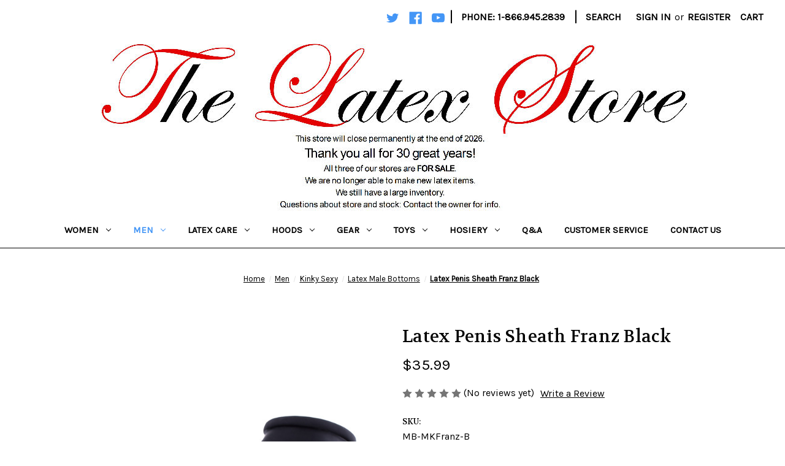

--- FILE ---
content_type: text/html; charset=UTF-8
request_url: https://thelatexstore.com/latex-penis-sheath-franz-black/
body_size: 16129
content:


<!DOCTYPE html>
<html class="no-js" lang="en">
    <head>
        <title>Latex Penis Sheath Franz Black - The Latex Store</title>
        <link rel="dns-prefetch preconnect" href="https://cdn11.bigcommerce.com/s-ghwqxurno6" crossorigin><link rel="dns-prefetch preconnect" href="https://fonts.googleapis.com/" crossorigin><link rel="dns-prefetch preconnect" href="https://fonts.gstatic.com/" crossorigin>
        <meta property="product:price:amount" content="35.99" /><meta property="product:price:currency" content="USD" /><meta property="og:url" content="https://thelatexstore.com/latex-penis-sheath-franz-black/" /><meta property="og:site_name" content="The Latex Store" /><meta name="keywords" content="Latex clothing fetish clothing shiny clothing latex gloves latex stockings latex hood"><link rel='canonical' href='https://thelatexstore.com/latex-penis-sheath-franz-black/' /><meta name='platform' content='bigcommerce.stencil' /><meta property="og:type" content="product" />
<meta property="og:title" content="Latex Penis Sheath Franz Black" />
<meta property="og:description" content="The Latex Store is one of the largest latex retailers in the United States." />
<meta property="og:image" content="https://cdn11.bigcommerce.com/s-ghwqxurno6/products/840/images/3463/MB_Toylie_Franz_Black_-1__59827.1594480341.386.513.jpg?c=2" />
<meta property="og:availability" content="instock" />
<meta property="pinterest:richpins" content="enabled" />
        
         

        <link href="https://cdn11.bigcommerce.com/s-ghwqxurno6/product_images/TLS-FavIcon.jpg?t=1599955345" rel="shortcut icon">
        <meta name="viewport" content="width=device-width, initial-scale=1">

        <script>
            document.documentElement.className = document.documentElement.className.replace('no-js', 'js');
        </script>

        <script>
    function browserSupportsAllFeatures() {
        return window.Promise
            && window.fetch
            && window.URL
            && window.URLSearchParams
            && window.WeakMap
            // object-fit support
            && ('objectFit' in document.documentElement.style);
    }

    function loadScript(src) {
        var js = document.createElement('script');
        js.src = src;
        js.onerror = function () {
            console.error('Failed to load polyfill script ' + src);
        };
        document.head.appendChild(js);
    }

    if (!browserSupportsAllFeatures()) {
        loadScript('https://cdn11.bigcommerce.com/s-ghwqxurno6/stencil/b82c9c60-5210-0139-0411-52c7c8374017/e/f3f68ad0-8605-0139-4f76-5273ac5aab0b/dist/theme-bundle.polyfills.js');
    }
</script>

        <script>
            window.lazySizesConfig = window.lazySizesConfig || {};
            window.lazySizesConfig.loadMode = 1;
        </script>
        <script async src="https://cdn11.bigcommerce.com/s-ghwqxurno6/stencil/b82c9c60-5210-0139-0411-52c7c8374017/e/f3f68ad0-8605-0139-4f76-5273ac5aab0b/dist/theme-bundle.head_async.js"></script>

        <script src="https://ajax.googleapis.com/ajax/libs/webfont/1.6.26/webfont.js"></script>

        <script>
            WebFont.load({
                custom: {
                    families: ['Karla', 'Roboto', 'Source Sans Pro']
                },
                classes: false
            });
        </script>

        <link href="https://fonts.googleapis.com/css?family=Montserrat:700%7CKarla:400%7CVolkhov:400&display=swap" rel="stylesheet">
        <link data-stencil-stylesheet href="https://cdn11.bigcommerce.com/s-ghwqxurno6/stencil/b82c9c60-5210-0139-0411-52c7c8374017/e/f3f68ad0-8605-0139-4f76-5273ac5aab0b/css/theme-f07e5be0-8742-013e-101b-7a0f58ba9064.css" rel="stylesheet">

        <!-- Start Tracking Code for analytics_siteverification -->

<meta name="google-site-verification" content="Tj7GyUtf_BQetTlxRgq7hNYBzUZEa5V4OKo6WKUS16s" />

<!-- End Tracking Code for analytics_siteverification -->


<script type="text/javascript" src="https://checkout-sdk.bigcommerce.com/v1/loader.js" defer ></script>
<script src="https://www.google.com/recaptcha/api.js" async defer></script>
<script type="text/javascript">
var BCData = {"product_attributes":{"sku":"MB-MKFranz-B","upc":null,"mpn":null,"gtin":null,"weight":null,"base":true,"image":null,"price":{"without_tax":{"formatted":"$35.99","value":35.99,"currency":"USD"},"tax_label":"Tax"},"stock":null,"instock":true,"stock_message":null,"purchasable":true,"purchasing_message":null,"call_for_price_message":null}};
</script>

<script nonce="">
(function () {
    var xmlHttp = new XMLHttpRequest();

    xmlHttp.open('POST', 'https://bes.gcp.data.bigcommerce.com/nobot');
    xmlHttp.setRequestHeader('Content-Type', 'application/json');
    xmlHttp.send('{"store_id":"1000463866","timezone_offset":"-5.0","timestamp":"2026-01-25T08:36:39.20578400Z","visit_id":"f9b42794-8780-496b-82e8-dba55729559a","channel_id":1}');
})();
</script>
 
    </head>
    <body>
        <svg data-src="https://cdn11.bigcommerce.com/s-ghwqxurno6/stencil/b82c9c60-5210-0139-0411-52c7c8374017/e/f3f68ad0-8605-0139-4f76-5273ac5aab0b/img/icon-sprite.svg" class="icons-svg-sprite"></svg>

        <a href="#main-content" class="skip-to-main-link">Skip to main content</a>
<header class="header" role="banner">
    <a href="#" class="mobileMenu-toggle" data-mobile-menu-toggle="menu">
        <span class="mobileMenu-toggleIcon">Toggle menu</span>
    </a>
    <nav class="navUser">
    
    <ul class="navUser-section navUser-section--alt">
        <li class="navUser-item">
            <a class="navUser-action navUser-item--compare"
               href="/compare"
               data-compare-nav
               aria-label="Compare"
            >
                Compare <span class="countPill countPill--positive countPill--alt"></span>
            </a>
        </li>
            <li class="navUser-item navUser-item--social">
                    <ul class="socialLinks socialLinks--alt">
            <li class="socialLinks-item">
                <a class="icon icon--twitter" href="https://twitter.com/TheLatexStore" target="_blank" rel="noopener">
                    <svg><use xlink:href="#icon-twitter" /></svg>
                </a>
            </li>
            <li class="socialLinks-item">
                <a class="icon icon--facebook" href="https://www.facebook.com/The-Latex-Store-752737901572440/" target="_blank" rel="noopener">
                    <svg><use xlink:href="#icon-facebook" /></svg>
                </a>
            </li>
            <li class="socialLinks-item">
                <a class="icon icon--youtube" href="https://www.youtube.com/user/TheLatexStore" target="_blank" rel="noopener">
                    <svg><use xlink:href="#icon-youtube" /></svg>
                </a>
            </li>
    </ul>
            </li>
            <li class="navUser-item navUser-item--divider">|</li>
			<!-- Start Customization -->
			<li class="navUser-item"><span class="navUser-action">Phone: 1-866.945.2839</span></li>
			<li class="navUser-item navUser-item--divider">|</li>
			<!-- End Customization -->
        <li class="navUser-item">
            <button class="navUser-action navUser-action--quickSearch"
               type="button"
               id="quick-search-expand"
               data-search="quickSearch"
               aria-controls="quickSearch"
               aria-label="Search"
            >
                Search
            </button>
        </li>
        <li class="navUser-item navUser-item--account">
                <a class="navUser-action"
                   href="/login.php"
                   aria-label="Sign in"
                >
                    Sign in
                </a>
                    <span class="navUser-or">or</span>
                    <a class="navUser-action"
                       href="/login.php?action=create_account"
                       aria-label="Register"
                    >
                        Register
                    </a>
        </li>
        <li class="navUser-item navUser-item--cart">
            <a class="navUser-action"
               data-cart-preview
               data-dropdown="cart-preview-dropdown"
               data-options="align:right"
               href="/cart.php"
               aria-label="Cart with 0 items"
            >
                <span class="navUser-item-cartLabel">Cart</span>
                <span class="countPill cart-quantity"></span>
            </a>

            <div class="dropdown-menu" id="cart-preview-dropdown" data-dropdown-content aria-hidden="true"></div>
        </li>
    </ul>
    <div class="dropdown dropdown--quickSearch" id="quickSearch" aria-hidden="true" data-prevent-quick-search-close>
        <div class="container">
    <form class="form" onsubmit="return false" data-url="/search.php" data-quick-search-form>
        <fieldset class="form-fieldset">
            <div class="form-field">
                <label class="is-srOnly" for="nav-quick-search">Search</label>
                <input class="form-input"
                       data-search-quick
                       name="nav-quick-search"
                       id="nav-quick-search"
                       data-error-message="Search field cannot be empty."
                       placeholder="Search the store"
                       autocomplete="off"
                >
            </div>
        </fieldset>
    </form>
    <section class="quickSearchResults" data-bind="html: results"></section>
    <p role="status"
       aria-live="polite"
       class="aria-description--hidden"
       data-search-aria-message-predefined-text="product results for"
    ></p>
</div>
    </div>
</nav>

        <div class="header-logo header-logo--center">
            <a href="https://thelatexstore.com/" class="header-logo__link">
            <img class="header-logo-image-unknown-size" src="https://cdn11.bigcommerce.com/s-ghwqxurno6/images/stencil/original/high-res-logo-sold16_1760017012__69945.original.jpg" alt="The Latex Store" title="The Latex Store">
</a>
        </div>
    <div class="navPages-container" id="menu" data-menu>
        <nav class="navPages">
    <div class="navPages-quickSearch">
        <div class="container">
    <form class="form" onsubmit="return false" data-url="/search.php" data-quick-search-form>
        <fieldset class="form-fieldset">
            <div class="form-field">
                <label class="is-srOnly" for="nav-menu-quick-search">Search</label>
                <input class="form-input"
                       data-search-quick
                       name="nav-menu-quick-search"
                       id="nav-menu-quick-search"
                       data-error-message="Search field cannot be empty."
                       placeholder="Search the store"
                       autocomplete="off"
                >
            </div>
        </fieldset>
    </form>
    <section class="quickSearchResults" data-bind="html: results"></section>
    <p role="status"
       aria-live="polite"
       class="aria-description--hidden"
       data-search-aria-message-predefined-text="product results for"
    ></p>
</div>
    </div>
    <ul class="navPages-list">
            <li class="navPages-item">
                <a class="navPages-action has-subMenu"
   href="https://thelatexstore.com/women/"
   data-collapsible="navPages-26"
>
    Women
    <i class="icon navPages-action-moreIcon" aria-hidden="true">
        <svg><use xlink:href="#icon-chevron-down" /></svg>
    </i>
</a>
<div class="navPage-subMenu" id="navPages-26" aria-hidden="true" tabindex="-1">
    <ul class="navPage-subMenu-list">
        <li class="navPage-subMenu-item">
            <a class="navPage-subMenu-action navPages-action"
               href="https://thelatexstore.com/women/"
               aria-label="All Women"
            >
                All Women
            </a>
        </li>
            <li class="navPage-subMenu-item">
                    <a class="navPage-subMenu-action navPages-action has-subMenu"
                       href="https://thelatexstore.com/women/in-stock-ready-to-ship/"
                       aria-label="In Stock - Ready to Ship"
                    >
                        In Stock - Ready to Ship
                        <span class="collapsible-icon-wrapper"
                            data-collapsible="navPages-43"
                            data-collapsible-disabled-breakpoint="medium"
                            data-collapsible-disabled-state="open"
                            data-collapsible-enabled-state="closed"
                        >
                            <i class="icon navPages-action-moreIcon" aria-hidden="true">
                                <svg><use xlink:href="#icon-chevron-down" /></svg>
                            </i>
                        </span>
                    </a>
                    <ul class="navPage-childList" id="navPages-43">
                        <li class="navPage-childList-item">
                            <a class="navPage-childList-action navPages-action"
                               href="https://thelatexstore.com/women/in-stock-ready-to-ship/in-stock-dresses/"
                               aria-label="In Stock Dresses"
                            >
                                In Stock Dresses
                            </a>
                        </li>
                        <li class="navPage-childList-item">
                            <a class="navPage-childList-action navPages-action"
                               href="https://thelatexstore.com/women/in-stock-ready-to-ship/in-stock-bottoms/"
                               aria-label="In Stock Bottoms"
                            >
                                In Stock Bottoms
                            </a>
                        </li>
                        <li class="navPage-childList-item">
                            <a class="navPage-childList-action navPages-action"
                               href="https://thelatexstore.com/women/in-stock-ready-to-ship/in-stock-tops/"
                               aria-label="In Stock Tops"
                            >
                                In Stock Tops
                            </a>
                        </li>
                        <li class="navPage-childList-item">
                            <a class="navPage-childList-action navPages-action"
                               href="https://thelatexstore.com/women/in-stock-ready-to-ship/suits-etc/"
                               aria-label="In Stock Suits etc."
                            >
                                In Stock Suits etc.
                            </a>
                        </li>
                        <li class="navPage-childList-item">
                            <a class="navPage-childList-action navPages-action"
                               href="https://thelatexstore.com/women/in-stock-ready-to-ship/in-stock-sale/"
                               aria-label="In Stock On Sale"
                            >
                                In Stock On Sale
                            </a>
                        </li>
                    </ul>
            </li>
            <li class="navPage-subMenu-item">
                    <a class="navPage-subMenu-action navPages-action"
                       href="https://thelatexstore.com/women/latex-catsuits/"
                       aria-label="Latex Catsuits"
                    >
                        Latex Catsuits
                    </a>
            </li>
            <li class="navPage-subMenu-item">
                    <a class="navPage-subMenu-action navPages-action"
                       href="https://thelatexstore.com/women/latex-corsets-bodysuits/"
                       aria-label="Latex Corsets &amp; Bodysuits"
                    >
                        Latex Corsets &amp; Bodysuits
                    </a>
            </li>
            <li class="navPage-subMenu-item">
                    <a class="navPage-subMenu-action navPages-action"
                       href="https://thelatexstore.com/womens-latex-clothing/latex-dresses/"
                       aria-label="Latex Dresses"
                    >
                        Latex Dresses
                    </a>
            </li>
            <li class="navPage-subMenu-item">
                    <a class="navPage-subMenu-action navPages-action"
                       href="https://thelatexstore.com/women/latex-garters/"
                       aria-label="Latex Garters"
                    >
                        Latex Garters
                    </a>
            </li>
            <li class="navPage-subMenu-item">
                    <a class="navPage-subMenu-action navPages-action"
                       href="https://thelatexstore.com/women/end-of-season-sale/"
                       aria-label="End of Season Sale"
                    >
                        End of Season Sale
                    </a>
            </li>
            <li class="navPage-subMenu-item">
                    <a class="navPage-subMenu-action navPages-action"
                       href="https://thelatexstore.com/women/latex-gloves/"
                       aria-label="Latex Gloves"
                    >
                        Latex Gloves
                    </a>
            </li>
            <li class="navPage-subMenu-item">
                    <a class="navPage-subMenu-action navPages-action"
                       href="https://thelatexstore.com/women/latex-leggings-pants/"
                       aria-label="Latex Leggings &amp; Pants"
                    >
                        Latex Leggings &amp; Pants
                    </a>
            </li>
            <li class="navPage-subMenu-item">
                    <a class="navPage-subMenu-action navPages-action"
                       href="https://thelatexstore.com/women/latex-lingerie/"
                       aria-label="Latex Lingerie"
                    >
                        Latex Lingerie
                    </a>
            </li>
            <li class="navPage-subMenu-item">
                    <a class="navPage-subMenu-action navPages-action"
                       href="https://thelatexstore.com/women/latex-panties-shorts/"
                       aria-label="Latex Panties &amp; Shorts"
                    >
                        Latex Panties &amp; Shorts
                    </a>
            </li>
            <li class="navPage-subMenu-item">
                    <a class="navPage-subMenu-action navPages-action"
                       href="https://thelatexstore.com/women/latex-skirts/"
                       aria-label="Latex Skirts"
                    >
                        Latex Skirts
                    </a>
            </li>
            <li class="navPage-subMenu-item">
                    <a class="navPage-subMenu-action navPages-action"
                       href="https://thelatexstore.com/womens-clothing/latex-stockings-socks/"
                       aria-label="Latex Stockings &amp; Socks"
                    >
                        Latex Stockings &amp; Socks
                    </a>
            </li>
            <li class="navPage-subMenu-item">
                    <a class="navPage-subMenu-action navPages-action"
                       href="https://thelatexstore.com/women/latex-tops-bras/"
                       aria-label="Latex Tops &amp; Bras"
                    >
                        Latex Tops &amp; Bras
                    </a>
            </li>
            <li class="navPage-subMenu-item">
                    <a class="navPage-subMenu-action navPages-action"
                       href="https://thelatexstore.com/women/latex-uniforms/"
                       aria-label="Latex Uniforms"
                    >
                        Latex Uniforms
                    </a>
            </li>
            <li class="navPage-subMenu-item">
                    <a class="navPage-subMenu-action navPages-action has-subMenu"
                       href="https://thelatexstore.com/women/latex-care/"
                       aria-label="Latex Care"
                    >
                        Latex Care
                        <span class="collapsible-icon-wrapper"
                            data-collapsible="navPages-49"
                            data-collapsible-disabled-breakpoint="medium"
                            data-collapsible-disabled-state="open"
                            data-collapsible-enabled-state="closed"
                        >
                            <i class="icon navPages-action-moreIcon" aria-hidden="true">
                                <svg><use xlink:href="#icon-chevron-down" /></svg>
                            </i>
                        </span>
                    </a>
                    <ul class="navPage-childList" id="navPages-49">
                        <li class="navPage-childList-item">
                            <a class="navPage-childList-action navPages-action"
                               href="https://thelatexstore.com/women/latex-care/latex-shiners/"
                               aria-label="Latex Shiners"
                            >
                                Latex Shiners
                            </a>
                        </li>
                        <li class="navPage-childList-item">
                            <a class="navPage-childList-action navPages-action"
                               href="https://thelatexstore.com/women/latex-care/latex-dressing-assistance/"
                               aria-label="Latex Dressing Assistance"
                            >
                                Latex Dressing Assistance
                            </a>
                        </li>
                        <li class="navPage-childList-item">
                            <a class="navPage-childList-action navPages-action"
                               href="https://thelatexstore.com/women/latex-care/latex-cleaning-assistance/"
                               aria-label="Latex Cleaning Assistance"
                            >
                                Latex Cleaning Assistance
                            </a>
                        </li>
                        <li class="navPage-childList-item">
                            <a class="navPage-childList-action navPages-action"
                               href="https://thelatexstore.com/women/latex-care/latex-care-combinations/"
                               aria-label="Latex Care Combinations"
                            >
                                Latex Care Combinations
                            </a>
                        </li>
                    </ul>
            </li>
            <li class="navPage-subMenu-item">
                    <a class="navPage-subMenu-action navPages-action"
                       href="https://thelatexstore.com/women/rewards-card/"
                       aria-label="Rewards Card"
                    >
                        Rewards Card
                    </a>
            </li>
            <li class="navPage-subMenu-item">
                    <a class="navPage-subMenu-action navPages-action has-subMenu"
                       href="https://thelatexstore.com/women/kinky-sexy/"
                       aria-label="Kinky Sexy"
                    >
                        Kinky Sexy
                        <span class="collapsible-icon-wrapper"
                            data-collapsible="navPages-46"
                            data-collapsible-disabled-breakpoint="medium"
                            data-collapsible-disabled-state="open"
                            data-collapsible-enabled-state="closed"
                        >
                            <i class="icon navPages-action-moreIcon" aria-hidden="true">
                                <svg><use xlink:href="#icon-chevron-down" /></svg>
                            </i>
                        </span>
                    </a>
                    <ul class="navPage-childList" id="navPages-46">
                        <li class="navPage-childList-item">
                            <a class="navPage-childList-action navPages-action"
                               href="https://thelatexstore.com/women/extreme-kinky-sexy/latex-female-bottoms/"
                               aria-label="Latex Female Bottoms"
                            >
                                Latex Female Bottoms
                            </a>
                        </li>
                        <li class="navPage-childList-item">
                            <a class="navPage-childList-action navPages-action"
                               href="https://thelatexstore.com/women/extreme-kinky-sexy/latex-female-tops/"
                               aria-label="Latex Female Tops"
                            >
                                Latex Female Tops
                            </a>
                        </li>
                        <li class="navPage-childList-item">
                            <a class="navPage-childList-action navPages-action"
                               href="https://thelatexstore.com/women/extreme-kinky-sexy/suits/"
                               aria-label="Suits"
                            >
                                Suits
                            </a>
                        </li>
                    </ul>
            </li>
            <li class="navPage-subMenu-item">
                    <a class="navPage-subMenu-action navPages-action has-subMenu"
                       href="https://thelatexstore.com/women/molded-latex-clothing/"
                       aria-label="Molded Latex Clothing"
                    >
                        Molded Latex Clothing
                        <span class="collapsible-icon-wrapper"
                            data-collapsible="navPages-147"
                            data-collapsible-disabled-breakpoint="medium"
                            data-collapsible-disabled-state="open"
                            data-collapsible-enabled-state="closed"
                        >
                            <i class="icon navPages-action-moreIcon" aria-hidden="true">
                                <svg><use xlink:href="#icon-chevron-down" /></svg>
                            </i>
                        </span>
                    </a>
                    <ul class="navPage-childList" id="navPages-147">
                        <li class="navPage-childList-item">
                            <a class="navPage-childList-action navPages-action"
                               href="https://thelatexstore.com/women/molded-latex-clothing/basic-molded-latex-clothing/"
                               aria-label="Basic Molded Latex Clothing"
                            >
                                Basic Molded Latex Clothing
                            </a>
                        </li>
                        <li class="navPage-childList-item">
                            <a class="navPage-childList-action navPages-action"
                               href="https://thelatexstore.com/women/molded-latex-clothing/premium-molded-latex-clothing/"
                               aria-label="Premium Molded Latex Clothing"
                            >
                                Premium Molded Latex Clothing
                            </a>
                        </li>
                    </ul>
            </li>
            <li class="navPage-subMenu-item">
                    <a class="navPage-subMenu-action navPages-action"
                       href="https://thelatexstore.com/women/chlorinated-latex-clothing/"
                       aria-label="Chlorinated Latex Clothing"
                    >
                        Chlorinated Latex Clothing
                    </a>
            </li>
            <li class="navPage-subMenu-item">
                    <a class="navPage-subMenu-action navPages-action"
                       href="https://thelatexstore.com/women/heavy-weight-latex-clothing/"
                       aria-label="Heavy Weight Latex Clothing"
                    >
                        Heavy Weight Latex Clothing
                    </a>
            </li>
    </ul>
</div>
            </li>
            <li class="navPages-item">
                <a class="navPages-action has-subMenu activePage"
   href="https://thelatexstore.com/men/"
   data-collapsible="navPages-28"
>
    Men
    <i class="icon navPages-action-moreIcon" aria-hidden="true">
        <svg><use xlink:href="#icon-chevron-down" /></svg>
    </i>
</a>
<div class="navPage-subMenu" id="navPages-28" aria-hidden="true" tabindex="-1">
    <ul class="navPage-subMenu-list">
        <li class="navPage-subMenu-item">
            <a class="navPage-subMenu-action navPages-action"
               href="https://thelatexstore.com/men/"
               aria-label="All Men"
            >
                All Men
            </a>
        </li>
            <li class="navPage-subMenu-item">
                    <a class="navPage-subMenu-action navPages-action"
                       href="https://thelatexstore.com/men/latex-catsuits/"
                       aria-label="Latex Catsuits"
                    >
                        Latex Catsuits
                    </a>
            </li>
            <li class="navPage-subMenu-item">
                    <a class="navPage-subMenu-action navPages-action"
                       href="https://thelatexstore.com/men/latex-cross-dressing/"
                       aria-label="Latex Cross Dressing"
                    >
                        Latex Cross Dressing
                    </a>
            </li>
            <li class="navPage-subMenu-item">
                    <a class="navPage-subMenu-action navPages-action"
                       href="https://thelatexstore.com/men/latex-gloves/"
                       aria-label="Latex Gloves"
                    >
                        Latex Gloves
                    </a>
            </li>
            <li class="navPage-subMenu-item">
                    <a class="navPage-subMenu-action navPages-action"
                       href="https://thelatexstore.com/men/latex-one-piece-suits/"
                       aria-label="Latex One Piece Suits"
                    >
                        Latex One Piece Suits
                    </a>
            </li>
            <li class="navPage-subMenu-item">
                    <a class="navPage-subMenu-action navPages-action"
                       href="https://thelatexstore.com/men/latex-pants-leggings/"
                       aria-label="Latex Pants &amp; Leggings"
                    >
                        Latex Pants &amp; Leggings
                    </a>
            </li>
            <li class="navPage-subMenu-item">
                    <a class="navPage-subMenu-action navPages-action"
                       href="https://thelatexstore.com/men/latex-shorts-jocks/"
                       aria-label="Latex Shorts &amp; Jocks"
                    >
                        Latex Shorts &amp; Jocks
                    </a>
            </li>
            <li class="navPage-subMenu-item">
                    <a class="navPage-subMenu-action navPages-action"
                       href="https://thelatexstore.com/men/latex-sheaths/"
                       aria-label="Latex Sheaths"
                    >
                        Latex Sheaths
                    </a>
            </li>
            <li class="navPage-subMenu-item">
                    <a class="navPage-subMenu-action navPages-action"
                       href="https://thelatexstore.com/men/latex-socks-stockings/"
                       aria-label="Latex Socks &amp; Stockings"
                    >
                        Latex Socks &amp; Stockings
                    </a>
            </li>
            <li class="navPage-subMenu-item">
                    <a class="navPage-subMenu-action navPages-action"
                       href="https://thelatexstore.com/men/latex-tops-shirts/"
                       aria-label="Latex Tops &amp; Shirts"
                    >
                        Latex Tops &amp; Shirts
                    </a>
            </li>
            <li class="navPage-subMenu-item">
                    <a class="navPage-subMenu-action navPages-action"
                       href="https://thelatexstore.com/men/latex-uniforms/"
                       aria-label="Latex Uniforms"
                    >
                        Latex Uniforms
                    </a>
            </li>
            <li class="navPage-subMenu-item">
                    <a class="navPage-subMenu-action navPages-action has-subMenu"
                       href="https://thelatexstore.com/men/latex-care/"
                       aria-label="Latex Care"
                    >
                        Latex Care
                        <span class="collapsible-icon-wrapper"
                            data-collapsible="navPages-77"
                            data-collapsible-disabled-breakpoint="medium"
                            data-collapsible-disabled-state="open"
                            data-collapsible-enabled-state="closed"
                        >
                            <i class="icon navPages-action-moreIcon" aria-hidden="true">
                                <svg><use xlink:href="#icon-chevron-down" /></svg>
                            </i>
                        </span>
                    </a>
                    <ul class="navPage-childList" id="navPages-77">
                        <li class="navPage-childList-item">
                            <a class="navPage-childList-action navPages-action"
                               href="https://thelatexstore.com/men/latex-care/latex-shiners/"
                               aria-label="Latex Shiners"
                            >
                                Latex Shiners
                            </a>
                        </li>
                        <li class="navPage-childList-item">
                            <a class="navPage-childList-action navPages-action"
                               href="https://thelatexstore.com/men/latex-care/latex-dressing-assistance/"
                               aria-label="Latex Dressing Assistance"
                            >
                                Latex Dressing Assistance
                            </a>
                        </li>
                        <li class="navPage-childList-item">
                            <a class="navPage-childList-action navPages-action"
                               href="https://thelatexstore.com/men/latex-care/latex-cleaning-assistance/"
                               aria-label="Latex Cleaning Assistance"
                            >
                                Latex Cleaning Assistance
                            </a>
                        </li>
                        <li class="navPage-childList-item">
                            <a class="navPage-childList-action navPages-action"
                               href="https://thelatexstore.com/men/latex-care/latex-care-combinations/"
                               aria-label="Latex Care Combinations"
                            >
                                Latex Care Combinations
                            </a>
                        </li>
                    </ul>
            </li>
            <li class="navPage-subMenu-item">
                    <a class="navPage-subMenu-action navPages-action"
                       href="https://thelatexstore.com/men/rewards-card/"
                       aria-label="Rewards Card"
                    >
                        Rewards Card
                    </a>
            </li>
            <li class="navPage-subMenu-item">
                    <a class="navPage-subMenu-action navPages-action has-subMenu activePage"
                       href="https://thelatexstore.com/men/kinky-sexy/"
                       aria-label="Kinky Sexy"
                    >
                        Kinky Sexy
                        <span class="collapsible-icon-wrapper"
                            data-collapsible="navPages-69"
                            data-collapsible-disabled-breakpoint="medium"
                            data-collapsible-disabled-state="open"
                            data-collapsible-enabled-state="closed"
                        >
                            <i class="icon navPages-action-moreIcon" aria-hidden="true">
                                <svg><use xlink:href="#icon-chevron-down" /></svg>
                            </i>
                        </span>
                    </a>
                    <ul class="navPage-childList" id="navPages-69">
                        <li class="navPage-childList-item">
                            <a class="navPage-childList-action navPages-action activePage"
                               href="https://thelatexstore.com/men/extremely-kink-sexy/latex-male-bottoms/"
                               aria-label="Latex Male Bottoms"
                            >
                                Latex Male Bottoms
                            </a>
                        </li>
                        <li class="navPage-childList-item">
                            <a class="navPage-childList-action navPages-action"
                               href="https://thelatexstore.com/men/extremely-kink-sexy/latex-male-tops/"
                               aria-label="Latex Male Tops"
                            >
                                Latex Male Tops
                            </a>
                        </li>
                        <li class="navPage-childList-item">
                            <a class="navPage-childList-action navPages-action"
                               href="https://thelatexstore.com/men/extremely-kink-sexy/latex-suits/"
                               aria-label="Latex Suits"
                            >
                                Latex Suits
                            </a>
                        </li>
                    </ul>
            </li>
            <li class="navPage-subMenu-item">
                    <a class="navPage-subMenu-action navPages-action has-subMenu"
                       href="https://thelatexstore.com/men/molded-latex-clothing/"
                       aria-label="Molded Latex Clothing"
                    >
                        Molded Latex Clothing
                        <span class="collapsible-icon-wrapper"
                            data-collapsible="navPages-150"
                            data-collapsible-disabled-breakpoint="medium"
                            data-collapsible-disabled-state="open"
                            data-collapsible-enabled-state="closed"
                        >
                            <i class="icon navPages-action-moreIcon" aria-hidden="true">
                                <svg><use xlink:href="#icon-chevron-down" /></svg>
                            </i>
                        </span>
                    </a>
                    <ul class="navPage-childList" id="navPages-150">
                        <li class="navPage-childList-item">
                            <a class="navPage-childList-action navPages-action"
                               href="https://thelatexstore.com/men/molded-latex-clothing/basic-molded-latex-clothing/"
                               aria-label="Basic Molded Latex Clothing"
                            >
                                Basic Molded Latex Clothing
                            </a>
                        </li>
                        <li class="navPage-childList-item">
                            <a class="navPage-childList-action navPages-action"
                               href="https://thelatexstore.com/men/molded-latex-clothing/premium-molded-latex-clothing/"
                               aria-label="Premium Molded Latex Clothing"
                            >
                                Premium Molded Latex Clothing
                            </a>
                        </li>
                    </ul>
            </li>
            <li class="navPage-subMenu-item">
                    <a class="navPage-subMenu-action navPages-action"
                       href="https://thelatexstore.com/men/chlorinated-latex-clothing/"
                       aria-label="Chlorinated Latex Clothing"
                    >
                        Chlorinated Latex Clothing
                    </a>
            </li>
            <li class="navPage-subMenu-item">
                    <a class="navPage-subMenu-action navPages-action"
                       href="https://thelatexstore.com/men/heavy-weight-latex-clothing/"
                       aria-label="Heavy Weight Latex Clothing"
                    >
                        Heavy Weight Latex Clothing
                    </a>
            </li>
            <li class="navPage-subMenu-item">
                    <a class="navPage-subMenu-action navPages-action"
                       href="https://thelatexstore.com/men/end-of-season-sale/"
                       aria-label="End of Season Sale"
                    >
                        End of Season Sale
                    </a>
            </li>
    </ul>
</div>
            </li>
            <li class="navPages-item">
                <a class="navPages-action has-subMenu"
   href="https://thelatexstore.com/latex-care/"
   data-collapsible="navPages-32"
>
    Latex Care
    <i class="icon navPages-action-moreIcon" aria-hidden="true">
        <svg><use xlink:href="#icon-chevron-down" /></svg>
    </i>
</a>
<div class="navPage-subMenu" id="navPages-32" aria-hidden="true" tabindex="-1">
    <ul class="navPage-subMenu-list">
        <li class="navPage-subMenu-item">
            <a class="navPage-subMenu-action navPages-action"
               href="https://thelatexstore.com/latex-care/"
               aria-label="All Latex Care"
            >
                All Latex Care
            </a>
        </li>
            <li class="navPage-subMenu-item">
                    <a class="navPage-subMenu-action navPages-action"
                       href="https://thelatexstore.com/latex-care/latex-shiners/"
                       aria-label="Latex Shiners"
                    >
                        Latex Shiners
                    </a>
            </li>
            <li class="navPage-subMenu-item">
                    <a class="navPage-subMenu-action navPages-action"
                       href="https://thelatexstore.com/latex-care/latex-dressing-assistance/"
                       aria-label="Latex Dressing Assistance"
                    >
                        Latex Dressing Assistance
                    </a>
            </li>
            <li class="navPage-subMenu-item">
                    <a class="navPage-subMenu-action navPages-action"
                       href="https://thelatexstore.com/latex-care/latex-cleaning-assistance/"
                       aria-label="Latex Cleaning Assistance"
                    >
                        Latex Cleaning Assistance
                    </a>
            </li>
            <li class="navPage-subMenu-item">
                    <a class="navPage-subMenu-action navPages-action"
                       href="https://thelatexstore.com/latex-care/latex-care-combinations/"
                       aria-label="Latex Care Combinations"
                    >
                        Latex Care Combinations
                    </a>
            </li>
    </ul>
</div>
            </li>
            <li class="navPages-item">
                <a class="navPages-action has-subMenu"
   href="https://thelatexstore.com/hoods/"
   data-collapsible="navPages-29"
>
    Hoods
    <i class="icon navPages-action-moreIcon" aria-hidden="true">
        <svg><use xlink:href="#icon-chevron-down" /></svg>
    </i>
</a>
<div class="navPage-subMenu" id="navPages-29" aria-hidden="true" tabindex="-1">
    <ul class="navPage-subMenu-list">
        <li class="navPage-subMenu-item">
            <a class="navPage-subMenu-action navPages-action"
               href="https://thelatexstore.com/hoods/"
               aria-label="All Hoods"
            >
                All Hoods
            </a>
        </li>
            <li class="navPage-subMenu-item">
                    <a class="navPage-subMenu-action navPages-action"
                       href="https://thelatexstore.com/hoods/inflatable-latex-hoods/"
                       aria-label="Inflatable Latex Hoods"
                    >
                        Inflatable Latex Hoods
                    </a>
            </li>
            <li class="navPage-subMenu-item">
                    <a class="navPage-subMenu-action navPages-action"
                       href="https://thelatexstore.com/hoods/latex-masks/"
                       aria-label="Latex Masks"
                    >
                        Latex Masks
                    </a>
            </li>
            <li class="navPage-subMenu-item">
                    <a class="navPage-subMenu-action navPages-action"
                       href="https://thelatexstore.com/hoods/pull-on-latex-hoods/"
                       aria-label="Pull On Latex Hoods"
                    >
                        Pull On Latex Hoods
                    </a>
            </li>
            <li class="navPage-subMenu-item">
                    <a class="navPage-subMenu-action navPages-action"
                       href="https://thelatexstore.com/hoods/zippered-latex-hoods/"
                       aria-label="Zippered Latex Hoods"
                    >
                        Zippered Latex Hoods
                    </a>
            </li>
            <li class="navPage-subMenu-item">
                    <a class="navPage-subMenu-action navPages-action"
                       href="https://thelatexstore.com/hoods/rewards-card/"
                       aria-label="Rewards Card"
                    >
                        Rewards Card
                    </a>
            </li>
            <li class="navPage-subMenu-item">
                    <a class="navPage-subMenu-action navPages-action"
                       href="https://thelatexstore.com/hoods/chlorinated-latex-clothing/"
                       aria-label="Chlorinated Latex Clothing"
                    >
                        Chlorinated Latex Clothing
                    </a>
            </li>
            <li class="navPage-subMenu-item">
                    <a class="navPage-subMenu-action navPages-action"
                       href="https://thelatexstore.com/hoods/heavy-weight-latex-clothing/"
                       aria-label="Heavy Weight Latex Clothing"
                    >
                        Heavy Weight Latex Clothing
                    </a>
            </li>
            <li class="navPage-subMenu-item">
                    <a class="navPage-subMenu-action navPages-action has-subMenu"
                       href="https://thelatexstore.com/hoods/latex-care/"
                       aria-label="Latex Care"
                    >
                        Latex Care
                        <span class="collapsible-icon-wrapper"
                            data-collapsible="navPages-102"
                            data-collapsible-disabled-breakpoint="medium"
                            data-collapsible-disabled-state="open"
                            data-collapsible-enabled-state="closed"
                        >
                            <i class="icon navPages-action-moreIcon" aria-hidden="true">
                                <svg><use xlink:href="#icon-chevron-down" /></svg>
                            </i>
                        </span>
                    </a>
                    <ul class="navPage-childList" id="navPages-102">
                        <li class="navPage-childList-item">
                            <a class="navPage-childList-action navPages-action"
                               href="https://thelatexstore.com/hoods/latex-care/latex-shiners/"
                               aria-label="Latex Shiners"
                            >
                                Latex Shiners
                            </a>
                        </li>
                        <li class="navPage-childList-item">
                            <a class="navPage-childList-action navPages-action"
                               href="https://thelatexstore.com/hoods/latex-care/latex-dressing-assistance/"
                               aria-label="Latex Dressing Assistance"
                            >
                                Latex Dressing Assistance
                            </a>
                        </li>
                        <li class="navPage-childList-item">
                            <a class="navPage-childList-action navPages-action"
                               href="https://thelatexstore.com/hoods/latex-care/latex-cleaning-assistance/"
                               aria-label="Latex Cleaning Assistance"
                            >
                                Latex Cleaning Assistance
                            </a>
                        </li>
                        <li class="navPage-childList-item">
                            <a class="navPage-childList-action navPages-action"
                               href="https://thelatexstore.com/hoods/latex-care/latex-care-combinations/"
                               aria-label="Latex Care Combinations"
                            >
                                Latex Care Combinations
                            </a>
                        </li>
                    </ul>
            </li>
            <li class="navPage-subMenu-item">
                    <a class="navPage-subMenu-action navPages-action"
                       href="https://thelatexstore.com/hoods/end-of-season-sale/"
                       aria-label="End of Season Sale"
                    >
                        End of Season Sale
                    </a>
            </li>
    </ul>
</div>
            </li>
            <li class="navPages-item">
                <a class="navPages-action has-subMenu"
   href="https://thelatexstore.com/gear/"
   data-collapsible="navPages-31"
>
    Gear
    <i class="icon navPages-action-moreIcon" aria-hidden="true">
        <svg><use xlink:href="#icon-chevron-down" /></svg>
    </i>
</a>
<div class="navPage-subMenu" id="navPages-31" aria-hidden="true" tabindex="-1">
    <ul class="navPage-subMenu-list">
        <li class="navPage-subMenu-item">
            <a class="navPage-subMenu-action navPages-action"
               href="https://thelatexstore.com/gear/"
               aria-label="All Gear"
            >
                All Gear
            </a>
        </li>
            <li class="navPage-subMenu-item">
                    <a class="navPage-subMenu-action navPages-action"
                       href="https://thelatexstore.com/gear/funnel-gag/"
                       aria-label="Funnel Gags"
                    >
                        Funnel Gags
                    </a>
            </li>
            <li class="navPage-subMenu-item">
                    <a class="navPage-subMenu-action navPages-action"
                       href="https://thelatexstore.com/ring-gags/"
                       aria-label="Ring Gags"
                    >
                        Ring Gags
                    </a>
            </li>
            <li class="navPage-subMenu-item">
                    <a class="navPage-subMenu-action navPages-action"
                       href="https://thelatexstore.com/gear/gags/"
                       aria-label="Gags"
                    >
                        Gags
                    </a>
            </li>
            <li class="navPage-subMenu-item">
                    <a class="navPage-subMenu-action navPages-action"
                       href="https://thelatexstore.com/gear/harnesses/"
                       aria-label="Harnesses"
                    >
                        Harnesses
                    </a>
            </li>
            <li class="navPage-subMenu-item">
                    <a class="navPage-subMenu-action navPages-action"
                       href="https://thelatexstore.com/gear/restraints/"
                       aria-label="Restraints"
                    >
                        Restraints
                    </a>
            </li>
            <li class="navPage-subMenu-item">
                    <a class="navPage-subMenu-action navPages-action"
                       href="https://thelatexstore.com/gear/whips/"
                       aria-label="Whips"
                    >
                        Whips
                    </a>
            </li>
            <li class="navPage-subMenu-item">
                    <a class="navPage-subMenu-action navPages-action"
                       href="https://thelatexstore.com/gear/rewards-card/"
                       aria-label="Rewards Card"
                    >
                        Rewards Card
                    </a>
            </li>
            <li class="navPage-subMenu-item">
                    <a class="navPage-subMenu-action navPages-action"
                       href="https://thelatexstore.com/gear/chlorinated-latex-clothing/"
                       aria-label="Chlorinated Latex Clothing"
                    >
                        Chlorinated Latex Clothing
                    </a>
            </li>
            <li class="navPage-subMenu-item">
                    <a class="navPage-subMenu-action navPages-action"
                       href="https://thelatexstore.com/gear/heavy-weight-latex-clothing/"
                       aria-label="Heavy Weight Latex Clothing"
                    >
                        Heavy Weight Latex Clothing
                    </a>
            </li>
            <li class="navPage-subMenu-item">
                    <a class="navPage-subMenu-action navPages-action has-subMenu"
                       href="https://thelatexstore.com/gear/latex-care/"
                       aria-label="Latex Care"
                    >
                        Latex Care
                        <span class="collapsible-icon-wrapper"
                            data-collapsible="navPages-112"
                            data-collapsible-disabled-breakpoint="medium"
                            data-collapsible-disabled-state="open"
                            data-collapsible-enabled-state="closed"
                        >
                            <i class="icon navPages-action-moreIcon" aria-hidden="true">
                                <svg><use xlink:href="#icon-chevron-down" /></svg>
                            </i>
                        </span>
                    </a>
                    <ul class="navPage-childList" id="navPages-112">
                        <li class="navPage-childList-item">
                            <a class="navPage-childList-action navPages-action"
                               href="https://thelatexstore.com/gear/latex-care/latex-shiners/"
                               aria-label="Latex Shiners"
                            >
                                Latex Shiners
                            </a>
                        </li>
                        <li class="navPage-childList-item">
                            <a class="navPage-childList-action navPages-action"
                               href="https://thelatexstore.com/gear/latex-care/latex-dressing-assistance/"
                               aria-label="Latex Dressing Assistance"
                            >
                                Latex Dressing Assistance
                            </a>
                        </li>
                        <li class="navPage-childList-item">
                            <a class="navPage-childList-action navPages-action"
                               href="https://thelatexstore.com/gear/latex-care/latex-cleaning-assistance/"
                               aria-label="Latex Cleaning Assistance"
                            >
                                Latex Cleaning Assistance
                            </a>
                        </li>
                        <li class="navPage-childList-item">
                            <a class="navPage-childList-action navPages-action"
                               href="https://thelatexstore.com/gear/latex-care/latex-care-combinations/"
                               aria-label="Latex Care Combinations"
                            >
                                Latex Care Combinations
                            </a>
                        </li>
                    </ul>
            </li>
            <li class="navPage-subMenu-item">
                    <a class="navPage-subMenu-action navPages-action"
                       href="https://thelatexstore.com/gear/end-of-season-sale/"
                       aria-label="End of Season Sale"
                    >
                        End of Season Sale
                    </a>
            </li>
    </ul>
</div>
            </li>
            <li class="navPages-item">
                <a class="navPages-action has-subMenu"
   href="https://thelatexstore.com/toys/"
   data-collapsible="navPages-30"
>
    Toys
    <i class="icon navPages-action-moreIcon" aria-hidden="true">
        <svg><use xlink:href="#icon-chevron-down" /></svg>
    </i>
</a>
<div class="navPage-subMenu" id="navPages-30" aria-hidden="true" tabindex="-1">
    <ul class="navPage-subMenu-list">
        <li class="navPage-subMenu-item">
            <a class="navPage-subMenu-action navPages-action"
               href="https://thelatexstore.com/toys/"
               aria-label="All Toys"
            >
                All Toys
            </a>
        </li>
            <li class="navPage-subMenu-item">
                    <a class="navPage-subMenu-action navPages-action"
                       href="https://thelatexstore.com/toys/inflatable-latex-toys/"
                       aria-label="Inflatable Latex Toys"
                    >
                        Inflatable Latex Toys
                    </a>
            </li>
            <li class="navPage-subMenu-item">
                    <a class="navPage-subMenu-action navPages-action"
                       href="https://thelatexstore.com/toys/non-inflatable-latex-toys/"
                       aria-label="Non Inflatable Latex Toys"
                    >
                        Non Inflatable Latex Toys
                    </a>
            </li>
            <li class="navPage-subMenu-item">
                    <a class="navPage-subMenu-action navPages-action"
                       href="https://thelatexstore.com/toys/enema/"
                       aria-label="Enema"
                    >
                        Enema
                    </a>
            </li>
            <li class="navPage-subMenu-item">
                    <a class="navPage-subMenu-action navPages-action"
                       href="https://thelatexstore.com/toys/rewards-card/"
                       aria-label="Rewards Card"
                    >
                        Rewards Card
                    </a>
            </li>
            <li class="navPage-subMenu-item">
                    <a class="navPage-subMenu-action navPages-action"
                       href="https://thelatexstore.com/toys/chlorinated-latex-clothing/"
                       aria-label="Chlorinated Latex Clothing"
                    >
                        Chlorinated Latex Clothing
                    </a>
            </li>
            <li class="navPage-subMenu-item">
                    <a class="navPage-subMenu-action navPages-action"
                       href="https://thelatexstore.com/toys/heavy-weight-latex-clothing/"
                       aria-label="Heavy Weight Latex Clothing"
                    >
                        Heavy Weight Latex Clothing
                    </a>
            </li>
            <li class="navPage-subMenu-item">
                    <a class="navPage-subMenu-action navPages-action has-subMenu"
                       href="https://thelatexstore.com/toys/latex-care/"
                       aria-label="Latex Care"
                    >
                        Latex Care
                        <span class="collapsible-icon-wrapper"
                            data-collapsible="navPages-124"
                            data-collapsible-disabled-breakpoint="medium"
                            data-collapsible-disabled-state="open"
                            data-collapsible-enabled-state="closed"
                        >
                            <i class="icon navPages-action-moreIcon" aria-hidden="true">
                                <svg><use xlink:href="#icon-chevron-down" /></svg>
                            </i>
                        </span>
                    </a>
                    <ul class="navPage-childList" id="navPages-124">
                        <li class="navPage-childList-item">
                            <a class="navPage-childList-action navPages-action"
                               href="https://thelatexstore.com/toys/latex-care/latex-shiners/"
                               aria-label="Latex Shiners"
                            >
                                Latex Shiners
                            </a>
                        </li>
                        <li class="navPage-childList-item">
                            <a class="navPage-childList-action navPages-action"
                               href="https://thelatexstore.com/toys/latex-care/latex-dressing-assistance/"
                               aria-label="Latex Dressing Assistance"
                            >
                                Latex Dressing Assistance
                            </a>
                        </li>
                        <li class="navPage-childList-item">
                            <a class="navPage-childList-action navPages-action"
                               href="https://thelatexstore.com/toys/latex-care/latex-cleaning-assistance/"
                               aria-label="Latex Cleaning Assistance"
                            >
                                Latex Cleaning Assistance
                            </a>
                        </li>
                        <li class="navPage-childList-item">
                            <a class="navPage-childList-action navPages-action"
                               href="https://thelatexstore.com/toys/latex-care/latex-care-combinations/"
                               aria-label="Latex Care Combinations"
                            >
                                Latex Care Combinations
                            </a>
                        </li>
                    </ul>
            </li>
            <li class="navPage-subMenu-item">
                    <a class="navPage-subMenu-action navPages-action"
                       href="https://thelatexstore.com/toys/end-of-season-sale/"
                       aria-label="End of Season Sale"
                    >
                        End of Season Sale
                    </a>
            </li>
    </ul>
</div>
            </li>
            <li class="navPages-item">
                <a class="navPages-action has-subMenu"
   href="https://thelatexstore.com/hosiery/"
   data-collapsible="navPages-33"
>
    Hosiery
    <i class="icon navPages-action-moreIcon" aria-hidden="true">
        <svg><use xlink:href="#icon-chevron-down" /></svg>
    </i>
</a>
<div class="navPage-subMenu" id="navPages-33" aria-hidden="true" tabindex="-1">
    <ul class="navPage-subMenu-list">
        <li class="navPage-subMenu-item">
            <a class="navPage-subMenu-action navPages-action"
               href="https://thelatexstore.com/hosiery/"
               aria-label="All Hosiery"
            >
                All Hosiery
            </a>
        </li>
            <li class="navPage-subMenu-item">
                    <a class="navPage-subMenu-action navPages-action"
                       href="https://thelatexstore.com/hosiery/anklets/"
                       aria-label="Anklets"
                    >
                        Anklets
                    </a>
            </li>
            <li class="navPage-subMenu-item">
                    <a class="navPage-subMenu-action navPages-action"
                       href="https://thelatexstore.com/hosiery/bodystockings/"
                       aria-label="Bodystockings"
                    >
                        Bodystockings
                    </a>
            </li>
            <li class="navPage-subMenu-item">
                    <a class="navPage-subMenu-action navPages-action"
                       href="https://thelatexstore.com/hosiery/pantyhose/"
                       aria-label="Pantyhose"
                    >
                        Pantyhose
                    </a>
            </li>
            <li class="navPage-subMenu-item">
                    <a class="navPage-subMenu-action navPages-action"
                       href="https://thelatexstore.com/hosiery/stockings/"
                       aria-label="Stockings"
                    >
                        Stockings
                    </a>
            </li>
    </ul>
</div>
            </li>
                 <li class="navPages-item navPages-item-page">
                     <a class="navPages-action"
                        href="https://thelatexstore.com/q-a/"
                        aria-label="Q&amp;A"
                     >
                         Q&amp;A
                     </a>
                 </li>
                 <li class="navPages-item navPages-item-page">
                     <a class="navPages-action"
                        href="https://thelatexstore.com/customer-service/"
                        aria-label="Customer Service"
                     >
                         Customer Service
                     </a>
                 </li>
                 <li class="navPages-item navPages-item-page">
                     <a class="navPages-action"
                        href="https://thelatexstore.com/contact-us/"
                        aria-label="Contact Us"
                     >
                         Contact Us
                     </a>
                 </li>
    </ul>
    <ul class="navPages-list navPages-list--user">
            <li class="navPages-item">
                <a class="navPages-action"
                   href="/login.php"
                   aria-label="Sign in"
                >
                    Sign in
                </a>
                    or
                    <a class="navPages-action"
                       href="/login.php?action=create_account"
                       aria-label="Register"
                    >
                        Register
                    </a>
            </li>
            <li class="navPages-item">
                    <ul class="socialLinks socialLinks--alt">
            <li class="socialLinks-item">
                <a class="icon icon--twitter" href="https://twitter.com/TheLatexStore" target="_blank" rel="noopener">
                    <svg><use xlink:href="#icon-twitter" /></svg>
                </a>
            </li>
            <li class="socialLinks-item">
                <a class="icon icon--facebook" href="https://www.facebook.com/The-Latex-Store-752737901572440/" target="_blank" rel="noopener">
                    <svg><use xlink:href="#icon-facebook" /></svg>
                </a>
            </li>
            <li class="socialLinks-item">
                <a class="icon icon--youtube" href="https://www.youtube.com/user/TheLatexStore" target="_blank" rel="noopener">
                    <svg><use xlink:href="#icon-youtube" /></svg>
                </a>
            </li>
    </ul>
            </li>
    </ul>
</nav>
    </div>
</header>
<div data-content-region="header_bottom--global"></div>
<div data-content-region="header_bottom"></div>
        <main class="body" id='main-content' role='main' data-currency-code="USD">
     
    <div class="container">
        
    <nav aria-label="Breadcrumb">
    <ol class="breadcrumbs" itemscope itemtype="http://schema.org/BreadcrumbList">
                <li class="breadcrumb " itemprop="itemListElement" itemscope itemtype="http://schema.org/ListItem">
                    <a class="breadcrumb-label"
                       itemprop="item"
                       href="https://thelatexstore.com/"
                       
                    >
                        <span itemprop="name">Home</span>
                    </a>
                    <meta itemprop="position" content="1" />
                </li>
                <li class="breadcrumb " itemprop="itemListElement" itemscope itemtype="http://schema.org/ListItem">
                    <a class="breadcrumb-label"
                       itemprop="item"
                       href="https://thelatexstore.com/men/"
                       
                    >
                        <span itemprop="name">Men</span>
                    </a>
                    <meta itemprop="position" content="2" />
                </li>
                <li class="breadcrumb " itemprop="itemListElement" itemscope itemtype="http://schema.org/ListItem">
                    <a class="breadcrumb-label"
                       itemprop="item"
                       href="https://thelatexstore.com/men/kinky-sexy/"
                       
                    >
                        <span itemprop="name">Kinky Sexy</span>
                    </a>
                    <meta itemprop="position" content="3" />
                </li>
                <li class="breadcrumb " itemprop="itemListElement" itemscope itemtype="http://schema.org/ListItem">
                    <a class="breadcrumb-label"
                       itemprop="item"
                       href="https://thelatexstore.com/men/extremely-kink-sexy/latex-male-bottoms/"
                       
                    >
                        <span itemprop="name">Latex Male Bottoms</span>
                    </a>
                    <meta itemprop="position" content="4" />
                </li>
                <li class="breadcrumb is-active" itemprop="itemListElement" itemscope itemtype="http://schema.org/ListItem">
                    <a class="breadcrumb-label"
                       itemprop="item"
                       href="https://thelatexstore.com/latex-penis-sheath-franz-black/"
                       aria-current="page"
                    >
                        <span itemprop="name">Latex Penis Sheath Franz Black</span>
                    </a>
                    <meta itemprop="position" content="5" />
                </li>
    </ol>
</nav>


    <div itemscope itemtype="http://schema.org/Product">
        <div class="productView" >

    <section class="productView-images" data-image-gallery>
        <figure class="productView-image"
                data-image-gallery-main
                data-zoom-image="https://cdn11.bigcommerce.com/s-ghwqxurno6/images/stencil/1280x1280/products/840/3463/MB_Toylie_Franz_Black_-1__59827.1594480341.jpg?c=2"
                >
            <div class="productView-img-container">
                    <a href="https://cdn11.bigcommerce.com/s-ghwqxurno6/images/stencil/1280x1280/products/840/3463/MB_Toylie_Franz_Black_-1__59827.1594480341.jpg?c=2"
                        target="_blank" itemprop="image">
                <img src="https://cdn11.bigcommerce.com/s-ghwqxurno6/images/stencil/500x659/products/840/3463/MB_Toylie_Franz_Black_-1__59827.1594480341.jpg?c=2" alt="Latex Penis Sheath Franz Black" title="Latex Penis Sheath Franz Black" data-sizes="auto"
    srcset="https://cdn11.bigcommerce.com/s-ghwqxurno6/images/stencil/80w/products/840/3463/MB_Toylie_Franz_Black_-1__59827.1594480341.jpg?c=2"
data-srcset="https://cdn11.bigcommerce.com/s-ghwqxurno6/images/stencil/80w/products/840/3463/MB_Toylie_Franz_Black_-1__59827.1594480341.jpg?c=2 80w, https://cdn11.bigcommerce.com/s-ghwqxurno6/images/stencil/160w/products/840/3463/MB_Toylie_Franz_Black_-1__59827.1594480341.jpg?c=2 160w, https://cdn11.bigcommerce.com/s-ghwqxurno6/images/stencil/320w/products/840/3463/MB_Toylie_Franz_Black_-1__59827.1594480341.jpg?c=2 320w, https://cdn11.bigcommerce.com/s-ghwqxurno6/images/stencil/640w/products/840/3463/MB_Toylie_Franz_Black_-1__59827.1594480341.jpg?c=2 640w, https://cdn11.bigcommerce.com/s-ghwqxurno6/images/stencil/960w/products/840/3463/MB_Toylie_Franz_Black_-1__59827.1594480341.jpg?c=2 960w, https://cdn11.bigcommerce.com/s-ghwqxurno6/images/stencil/1280w/products/840/3463/MB_Toylie_Franz_Black_-1__59827.1594480341.jpg?c=2 1280w, https://cdn11.bigcommerce.com/s-ghwqxurno6/images/stencil/1920w/products/840/3463/MB_Toylie_Franz_Black_-1__59827.1594480341.jpg?c=2 1920w, https://cdn11.bigcommerce.com/s-ghwqxurno6/images/stencil/2560w/products/840/3463/MB_Toylie_Franz_Black_-1__59827.1594480341.jpg?c=2 2560w"

class="lazyload productView-image--default"

data-main-image />
                    </a>
            </div>
        </figure>
        <ul class="productView-thumbnails" data-slick='{
                "infinite": false,
                "mobileFirst": true,
                "slidesToShow": 5,
                "slidesToScroll": 1
            }'>
                <li class="productView-thumbnail">
                    <a
                        class="productView-thumbnail-link"
                        href="https://cdn11.bigcommerce.com/s-ghwqxurno6/images/stencil/1280x1280/products/840/3463/MB_Toylie_Franz_Black_-1__59827.1594480341.jpg?c=2"
                        data-image-gallery-item
                        data-image-gallery-new-image-url="https://cdn11.bigcommerce.com/s-ghwqxurno6/images/stencil/500x659/products/840/3463/MB_Toylie_Franz_Black_-1__59827.1594480341.jpg?c=2"
                        data-image-gallery-new-image-srcset="https://cdn11.bigcommerce.com/s-ghwqxurno6/images/stencil/80w/products/840/3463/MB_Toylie_Franz_Black_-1__59827.1594480341.jpg?c=2 80w, https://cdn11.bigcommerce.com/s-ghwqxurno6/images/stencil/160w/products/840/3463/MB_Toylie_Franz_Black_-1__59827.1594480341.jpg?c=2 160w, https://cdn11.bigcommerce.com/s-ghwqxurno6/images/stencil/320w/products/840/3463/MB_Toylie_Franz_Black_-1__59827.1594480341.jpg?c=2 320w, https://cdn11.bigcommerce.com/s-ghwqxurno6/images/stencil/640w/products/840/3463/MB_Toylie_Franz_Black_-1__59827.1594480341.jpg?c=2 640w, https://cdn11.bigcommerce.com/s-ghwqxurno6/images/stencil/960w/products/840/3463/MB_Toylie_Franz_Black_-1__59827.1594480341.jpg?c=2 960w, https://cdn11.bigcommerce.com/s-ghwqxurno6/images/stencil/1280w/products/840/3463/MB_Toylie_Franz_Black_-1__59827.1594480341.jpg?c=2 1280w, https://cdn11.bigcommerce.com/s-ghwqxurno6/images/stencil/1920w/products/840/3463/MB_Toylie_Franz_Black_-1__59827.1594480341.jpg?c=2 1920w, https://cdn11.bigcommerce.com/s-ghwqxurno6/images/stencil/2560w/products/840/3463/MB_Toylie_Franz_Black_-1__59827.1594480341.jpg?c=2 2560w"
                        data-image-gallery-zoom-image-url="https://cdn11.bigcommerce.com/s-ghwqxurno6/images/stencil/1280x1280/products/840/3463/MB_Toylie_Franz_Black_-1__59827.1594480341.jpg?c=2"
                    >
                    <img src="https://cdn11.bigcommerce.com/s-ghwqxurno6/images/stencil/50x50/products/840/3463/MB_Toylie_Franz_Black_-1__59827.1594480341.jpg?c=2" alt="Latex Penis Sheath Franz Black" title="Latex Penis Sheath Franz Black" data-sizes="auto"
    srcset="https://cdn11.bigcommerce.com/s-ghwqxurno6/images/stencil/80w/products/840/3463/MB_Toylie_Franz_Black_-1__59827.1594480341.jpg?c=2"
data-srcset="https://cdn11.bigcommerce.com/s-ghwqxurno6/images/stencil/80w/products/840/3463/MB_Toylie_Franz_Black_-1__59827.1594480341.jpg?c=2 80w, https://cdn11.bigcommerce.com/s-ghwqxurno6/images/stencil/160w/products/840/3463/MB_Toylie_Franz_Black_-1__59827.1594480341.jpg?c=2 160w, https://cdn11.bigcommerce.com/s-ghwqxurno6/images/stencil/320w/products/840/3463/MB_Toylie_Franz_Black_-1__59827.1594480341.jpg?c=2 320w, https://cdn11.bigcommerce.com/s-ghwqxurno6/images/stencil/640w/products/840/3463/MB_Toylie_Franz_Black_-1__59827.1594480341.jpg?c=2 640w, https://cdn11.bigcommerce.com/s-ghwqxurno6/images/stencil/960w/products/840/3463/MB_Toylie_Franz_Black_-1__59827.1594480341.jpg?c=2 960w, https://cdn11.bigcommerce.com/s-ghwqxurno6/images/stencil/1280w/products/840/3463/MB_Toylie_Franz_Black_-1__59827.1594480341.jpg?c=2 1280w, https://cdn11.bigcommerce.com/s-ghwqxurno6/images/stencil/1920w/products/840/3463/MB_Toylie_Franz_Black_-1__59827.1594480341.jpg?c=2 1920w, https://cdn11.bigcommerce.com/s-ghwqxurno6/images/stencil/2560w/products/840/3463/MB_Toylie_Franz_Black_-1__59827.1594480341.jpg?c=2 2560w"

class="lazyload"

 />
                    </a>
                </li>
                <li class="productView-thumbnail">
                    <a
                        class="productView-thumbnail-link"
                        href="https://cdn11.bigcommerce.com/s-ghwqxurno6/images/stencil/1280x1280/products/840/3464/MB_Toylie_Franz_Black_-3__49840.1594480348.jpg?c=2"
                        data-image-gallery-item
                        data-image-gallery-new-image-url="https://cdn11.bigcommerce.com/s-ghwqxurno6/images/stencil/500x659/products/840/3464/MB_Toylie_Franz_Black_-3__49840.1594480348.jpg?c=2"
                        data-image-gallery-new-image-srcset="https://cdn11.bigcommerce.com/s-ghwqxurno6/images/stencil/80w/products/840/3464/MB_Toylie_Franz_Black_-3__49840.1594480348.jpg?c=2 80w, https://cdn11.bigcommerce.com/s-ghwqxurno6/images/stencil/160w/products/840/3464/MB_Toylie_Franz_Black_-3__49840.1594480348.jpg?c=2 160w, https://cdn11.bigcommerce.com/s-ghwqxurno6/images/stencil/320w/products/840/3464/MB_Toylie_Franz_Black_-3__49840.1594480348.jpg?c=2 320w, https://cdn11.bigcommerce.com/s-ghwqxurno6/images/stencil/640w/products/840/3464/MB_Toylie_Franz_Black_-3__49840.1594480348.jpg?c=2 640w, https://cdn11.bigcommerce.com/s-ghwqxurno6/images/stencil/960w/products/840/3464/MB_Toylie_Franz_Black_-3__49840.1594480348.jpg?c=2 960w, https://cdn11.bigcommerce.com/s-ghwqxurno6/images/stencil/1280w/products/840/3464/MB_Toylie_Franz_Black_-3__49840.1594480348.jpg?c=2 1280w, https://cdn11.bigcommerce.com/s-ghwqxurno6/images/stencil/1920w/products/840/3464/MB_Toylie_Franz_Black_-3__49840.1594480348.jpg?c=2 1920w, https://cdn11.bigcommerce.com/s-ghwqxurno6/images/stencil/2560w/products/840/3464/MB_Toylie_Franz_Black_-3__49840.1594480348.jpg?c=2 2560w"
                        data-image-gallery-zoom-image-url="https://cdn11.bigcommerce.com/s-ghwqxurno6/images/stencil/1280x1280/products/840/3464/MB_Toylie_Franz_Black_-3__49840.1594480348.jpg?c=2"
                    >
                    <img src="https://cdn11.bigcommerce.com/s-ghwqxurno6/images/stencil/50x50/products/840/3464/MB_Toylie_Franz_Black_-3__49840.1594480348.jpg?c=2" alt="Latex Penis Sheath Franz Black" title="Latex Penis Sheath Franz Black" data-sizes="auto"
    srcset="https://cdn11.bigcommerce.com/s-ghwqxurno6/images/stencil/80w/products/840/3464/MB_Toylie_Franz_Black_-3__49840.1594480348.jpg?c=2"
data-srcset="https://cdn11.bigcommerce.com/s-ghwqxurno6/images/stencil/80w/products/840/3464/MB_Toylie_Franz_Black_-3__49840.1594480348.jpg?c=2 80w, https://cdn11.bigcommerce.com/s-ghwqxurno6/images/stencil/160w/products/840/3464/MB_Toylie_Franz_Black_-3__49840.1594480348.jpg?c=2 160w, https://cdn11.bigcommerce.com/s-ghwqxurno6/images/stencil/320w/products/840/3464/MB_Toylie_Franz_Black_-3__49840.1594480348.jpg?c=2 320w, https://cdn11.bigcommerce.com/s-ghwqxurno6/images/stencil/640w/products/840/3464/MB_Toylie_Franz_Black_-3__49840.1594480348.jpg?c=2 640w, https://cdn11.bigcommerce.com/s-ghwqxurno6/images/stencil/960w/products/840/3464/MB_Toylie_Franz_Black_-3__49840.1594480348.jpg?c=2 960w, https://cdn11.bigcommerce.com/s-ghwqxurno6/images/stencil/1280w/products/840/3464/MB_Toylie_Franz_Black_-3__49840.1594480348.jpg?c=2 1280w, https://cdn11.bigcommerce.com/s-ghwqxurno6/images/stencil/1920w/products/840/3464/MB_Toylie_Franz_Black_-3__49840.1594480348.jpg?c=2 1920w, https://cdn11.bigcommerce.com/s-ghwqxurno6/images/stencil/2560w/products/840/3464/MB_Toylie_Franz_Black_-3__49840.1594480348.jpg?c=2 2560w"

class="lazyload"

 />
                    </a>
                </li>
                <li class="productView-thumbnail">
                    <a
                        class="productView-thumbnail-link"
                        href="https://cdn11.bigcommerce.com/s-ghwqxurno6/images/stencil/1280x1280/products/840/3465/MB_Toylie_Franz_Black_-4__64328.1594480356.jpg?c=2"
                        data-image-gallery-item
                        data-image-gallery-new-image-url="https://cdn11.bigcommerce.com/s-ghwqxurno6/images/stencil/500x659/products/840/3465/MB_Toylie_Franz_Black_-4__64328.1594480356.jpg?c=2"
                        data-image-gallery-new-image-srcset="https://cdn11.bigcommerce.com/s-ghwqxurno6/images/stencil/80w/products/840/3465/MB_Toylie_Franz_Black_-4__64328.1594480356.jpg?c=2 80w, https://cdn11.bigcommerce.com/s-ghwqxurno6/images/stencil/160w/products/840/3465/MB_Toylie_Franz_Black_-4__64328.1594480356.jpg?c=2 160w, https://cdn11.bigcommerce.com/s-ghwqxurno6/images/stencil/320w/products/840/3465/MB_Toylie_Franz_Black_-4__64328.1594480356.jpg?c=2 320w, https://cdn11.bigcommerce.com/s-ghwqxurno6/images/stencil/640w/products/840/3465/MB_Toylie_Franz_Black_-4__64328.1594480356.jpg?c=2 640w, https://cdn11.bigcommerce.com/s-ghwqxurno6/images/stencil/960w/products/840/3465/MB_Toylie_Franz_Black_-4__64328.1594480356.jpg?c=2 960w, https://cdn11.bigcommerce.com/s-ghwqxurno6/images/stencil/1280w/products/840/3465/MB_Toylie_Franz_Black_-4__64328.1594480356.jpg?c=2 1280w, https://cdn11.bigcommerce.com/s-ghwqxurno6/images/stencil/1920w/products/840/3465/MB_Toylie_Franz_Black_-4__64328.1594480356.jpg?c=2 1920w, https://cdn11.bigcommerce.com/s-ghwqxurno6/images/stencil/2560w/products/840/3465/MB_Toylie_Franz_Black_-4__64328.1594480356.jpg?c=2 2560w"
                        data-image-gallery-zoom-image-url="https://cdn11.bigcommerce.com/s-ghwqxurno6/images/stencil/1280x1280/products/840/3465/MB_Toylie_Franz_Black_-4__64328.1594480356.jpg?c=2"
                    >
                    <img src="https://cdn11.bigcommerce.com/s-ghwqxurno6/images/stencil/50x50/products/840/3465/MB_Toylie_Franz_Black_-4__64328.1594480356.jpg?c=2" alt="Latex Penis Sheath Franz Black" title="Latex Penis Sheath Franz Black" data-sizes="auto"
    srcset="https://cdn11.bigcommerce.com/s-ghwqxurno6/images/stencil/80w/products/840/3465/MB_Toylie_Franz_Black_-4__64328.1594480356.jpg?c=2"
data-srcset="https://cdn11.bigcommerce.com/s-ghwqxurno6/images/stencil/80w/products/840/3465/MB_Toylie_Franz_Black_-4__64328.1594480356.jpg?c=2 80w, https://cdn11.bigcommerce.com/s-ghwqxurno6/images/stencil/160w/products/840/3465/MB_Toylie_Franz_Black_-4__64328.1594480356.jpg?c=2 160w, https://cdn11.bigcommerce.com/s-ghwqxurno6/images/stencil/320w/products/840/3465/MB_Toylie_Franz_Black_-4__64328.1594480356.jpg?c=2 320w, https://cdn11.bigcommerce.com/s-ghwqxurno6/images/stencil/640w/products/840/3465/MB_Toylie_Franz_Black_-4__64328.1594480356.jpg?c=2 640w, https://cdn11.bigcommerce.com/s-ghwqxurno6/images/stencil/960w/products/840/3465/MB_Toylie_Franz_Black_-4__64328.1594480356.jpg?c=2 960w, https://cdn11.bigcommerce.com/s-ghwqxurno6/images/stencil/1280w/products/840/3465/MB_Toylie_Franz_Black_-4__64328.1594480356.jpg?c=2 1280w, https://cdn11.bigcommerce.com/s-ghwqxurno6/images/stencil/1920w/products/840/3465/MB_Toylie_Franz_Black_-4__64328.1594480356.jpg?c=2 1920w, https://cdn11.bigcommerce.com/s-ghwqxurno6/images/stencil/2560w/products/840/3465/MB_Toylie_Franz_Black_-4__64328.1594480356.jpg?c=2 2560w"

class="lazyload"

 />
                    </a>
                </li>
                <li class="productView-thumbnail">
                    <a
                        class="productView-thumbnail-link"
                        href="https://cdn11.bigcommerce.com/s-ghwqxurno6/images/stencil/1280x1280/products/840/5578/MB_Toylie_Franz_Black_-5__75115.1596710410.jpg?c=2"
                        data-image-gallery-item
                        data-image-gallery-new-image-url="https://cdn11.bigcommerce.com/s-ghwqxurno6/images/stencil/500x659/products/840/5578/MB_Toylie_Franz_Black_-5__75115.1596710410.jpg?c=2"
                        data-image-gallery-new-image-srcset="https://cdn11.bigcommerce.com/s-ghwqxurno6/images/stencil/80w/products/840/5578/MB_Toylie_Franz_Black_-5__75115.1596710410.jpg?c=2 80w, https://cdn11.bigcommerce.com/s-ghwqxurno6/images/stencil/160w/products/840/5578/MB_Toylie_Franz_Black_-5__75115.1596710410.jpg?c=2 160w, https://cdn11.bigcommerce.com/s-ghwqxurno6/images/stencil/320w/products/840/5578/MB_Toylie_Franz_Black_-5__75115.1596710410.jpg?c=2 320w, https://cdn11.bigcommerce.com/s-ghwqxurno6/images/stencil/640w/products/840/5578/MB_Toylie_Franz_Black_-5__75115.1596710410.jpg?c=2 640w, https://cdn11.bigcommerce.com/s-ghwqxurno6/images/stencil/960w/products/840/5578/MB_Toylie_Franz_Black_-5__75115.1596710410.jpg?c=2 960w, https://cdn11.bigcommerce.com/s-ghwqxurno6/images/stencil/1280w/products/840/5578/MB_Toylie_Franz_Black_-5__75115.1596710410.jpg?c=2 1280w, https://cdn11.bigcommerce.com/s-ghwqxurno6/images/stencil/1920w/products/840/5578/MB_Toylie_Franz_Black_-5__75115.1596710410.jpg?c=2 1920w, https://cdn11.bigcommerce.com/s-ghwqxurno6/images/stencil/2560w/products/840/5578/MB_Toylie_Franz_Black_-5__75115.1596710410.jpg?c=2 2560w"
                        data-image-gallery-zoom-image-url="https://cdn11.bigcommerce.com/s-ghwqxurno6/images/stencil/1280x1280/products/840/5578/MB_Toylie_Franz_Black_-5__75115.1596710410.jpg?c=2"
                    >
                    <img src="https://cdn11.bigcommerce.com/s-ghwqxurno6/images/stencil/50x50/products/840/5578/MB_Toylie_Franz_Black_-5__75115.1596710410.jpg?c=2" alt="Latex Penis Sheath Franz Black" title="Latex Penis Sheath Franz Black" data-sizes="auto"
    srcset="https://cdn11.bigcommerce.com/s-ghwqxurno6/images/stencil/80w/products/840/5578/MB_Toylie_Franz_Black_-5__75115.1596710410.jpg?c=2"
data-srcset="https://cdn11.bigcommerce.com/s-ghwqxurno6/images/stencil/80w/products/840/5578/MB_Toylie_Franz_Black_-5__75115.1596710410.jpg?c=2 80w, https://cdn11.bigcommerce.com/s-ghwqxurno6/images/stencil/160w/products/840/5578/MB_Toylie_Franz_Black_-5__75115.1596710410.jpg?c=2 160w, https://cdn11.bigcommerce.com/s-ghwqxurno6/images/stencil/320w/products/840/5578/MB_Toylie_Franz_Black_-5__75115.1596710410.jpg?c=2 320w, https://cdn11.bigcommerce.com/s-ghwqxurno6/images/stencil/640w/products/840/5578/MB_Toylie_Franz_Black_-5__75115.1596710410.jpg?c=2 640w, https://cdn11.bigcommerce.com/s-ghwqxurno6/images/stencil/960w/products/840/5578/MB_Toylie_Franz_Black_-5__75115.1596710410.jpg?c=2 960w, https://cdn11.bigcommerce.com/s-ghwqxurno6/images/stencil/1280w/products/840/5578/MB_Toylie_Franz_Black_-5__75115.1596710410.jpg?c=2 1280w, https://cdn11.bigcommerce.com/s-ghwqxurno6/images/stencil/1920w/products/840/5578/MB_Toylie_Franz_Black_-5__75115.1596710410.jpg?c=2 1920w, https://cdn11.bigcommerce.com/s-ghwqxurno6/images/stencil/2560w/products/840/5578/MB_Toylie_Franz_Black_-5__75115.1596710410.jpg?c=2 2560w"

class="lazyload"

 />
                    </a>
                </li>
                <li class="productView-thumbnail">
                    <a
                        class="productView-thumbnail-link"
                        href="https://cdn11.bigcommerce.com/s-ghwqxurno6/images/stencil/1280x1280/products/840/3455/Proper_Measuring-Toylie-page-001__33998.1594480275.jpg?c=2"
                        data-image-gallery-item
                        data-image-gallery-new-image-url="https://cdn11.bigcommerce.com/s-ghwqxurno6/images/stencil/500x659/products/840/3455/Proper_Measuring-Toylie-page-001__33998.1594480275.jpg?c=2"
                        data-image-gallery-new-image-srcset="https://cdn11.bigcommerce.com/s-ghwqxurno6/images/stencil/80w/products/840/3455/Proper_Measuring-Toylie-page-001__33998.1594480275.jpg?c=2 80w, https://cdn11.bigcommerce.com/s-ghwqxurno6/images/stencil/160w/products/840/3455/Proper_Measuring-Toylie-page-001__33998.1594480275.jpg?c=2 160w, https://cdn11.bigcommerce.com/s-ghwqxurno6/images/stencil/320w/products/840/3455/Proper_Measuring-Toylie-page-001__33998.1594480275.jpg?c=2 320w, https://cdn11.bigcommerce.com/s-ghwqxurno6/images/stencil/640w/products/840/3455/Proper_Measuring-Toylie-page-001__33998.1594480275.jpg?c=2 640w, https://cdn11.bigcommerce.com/s-ghwqxurno6/images/stencil/960w/products/840/3455/Proper_Measuring-Toylie-page-001__33998.1594480275.jpg?c=2 960w, https://cdn11.bigcommerce.com/s-ghwqxurno6/images/stencil/1280w/products/840/3455/Proper_Measuring-Toylie-page-001__33998.1594480275.jpg?c=2 1280w, https://cdn11.bigcommerce.com/s-ghwqxurno6/images/stencil/1920w/products/840/3455/Proper_Measuring-Toylie-page-001__33998.1594480275.jpg?c=2 1920w, https://cdn11.bigcommerce.com/s-ghwqxurno6/images/stencil/2560w/products/840/3455/Proper_Measuring-Toylie-page-001__33998.1594480275.jpg?c=2 2560w"
                        data-image-gallery-zoom-image-url="https://cdn11.bigcommerce.com/s-ghwqxurno6/images/stencil/1280x1280/products/840/3455/Proper_Measuring-Toylie-page-001__33998.1594480275.jpg?c=2"
                    >
                    <img src="https://cdn11.bigcommerce.com/s-ghwqxurno6/images/stencil/50x50/products/840/3455/Proper_Measuring-Toylie-page-001__33998.1594480275.jpg?c=2" alt="Latex Penis Sheath Franz Black" title="Latex Penis Sheath Franz Black" data-sizes="auto"
    srcset="https://cdn11.bigcommerce.com/s-ghwqxurno6/images/stencil/80w/products/840/3455/Proper_Measuring-Toylie-page-001__33998.1594480275.jpg?c=2"
data-srcset="https://cdn11.bigcommerce.com/s-ghwqxurno6/images/stencil/80w/products/840/3455/Proper_Measuring-Toylie-page-001__33998.1594480275.jpg?c=2 80w, https://cdn11.bigcommerce.com/s-ghwqxurno6/images/stencil/160w/products/840/3455/Proper_Measuring-Toylie-page-001__33998.1594480275.jpg?c=2 160w, https://cdn11.bigcommerce.com/s-ghwqxurno6/images/stencil/320w/products/840/3455/Proper_Measuring-Toylie-page-001__33998.1594480275.jpg?c=2 320w, https://cdn11.bigcommerce.com/s-ghwqxurno6/images/stencil/640w/products/840/3455/Proper_Measuring-Toylie-page-001__33998.1594480275.jpg?c=2 640w, https://cdn11.bigcommerce.com/s-ghwqxurno6/images/stencil/960w/products/840/3455/Proper_Measuring-Toylie-page-001__33998.1594480275.jpg?c=2 960w, https://cdn11.bigcommerce.com/s-ghwqxurno6/images/stencil/1280w/products/840/3455/Proper_Measuring-Toylie-page-001__33998.1594480275.jpg?c=2 1280w, https://cdn11.bigcommerce.com/s-ghwqxurno6/images/stencil/1920w/products/840/3455/Proper_Measuring-Toylie-page-001__33998.1594480275.jpg?c=2 1920w, https://cdn11.bigcommerce.com/s-ghwqxurno6/images/stencil/2560w/products/840/3455/Proper_Measuring-Toylie-page-001__33998.1594480275.jpg?c=2 2560w"

class="lazyload"

 />
                    </a>
                </li>
                <li class="productView-thumbnail">
                    <a
                        class="productView-thumbnail-link"
                        href="https://cdn11.bigcommerce.com/s-ghwqxurno6/images/stencil/1280x1280/products/840/3456/Proper_Measuring-Toylie-page-002__74143.1594480276.jpg?c=2"
                        data-image-gallery-item
                        data-image-gallery-new-image-url="https://cdn11.bigcommerce.com/s-ghwqxurno6/images/stencil/500x659/products/840/3456/Proper_Measuring-Toylie-page-002__74143.1594480276.jpg?c=2"
                        data-image-gallery-new-image-srcset="https://cdn11.bigcommerce.com/s-ghwqxurno6/images/stencil/80w/products/840/3456/Proper_Measuring-Toylie-page-002__74143.1594480276.jpg?c=2 80w, https://cdn11.bigcommerce.com/s-ghwqxurno6/images/stencil/160w/products/840/3456/Proper_Measuring-Toylie-page-002__74143.1594480276.jpg?c=2 160w, https://cdn11.bigcommerce.com/s-ghwqxurno6/images/stencil/320w/products/840/3456/Proper_Measuring-Toylie-page-002__74143.1594480276.jpg?c=2 320w, https://cdn11.bigcommerce.com/s-ghwqxurno6/images/stencil/640w/products/840/3456/Proper_Measuring-Toylie-page-002__74143.1594480276.jpg?c=2 640w, https://cdn11.bigcommerce.com/s-ghwqxurno6/images/stencil/960w/products/840/3456/Proper_Measuring-Toylie-page-002__74143.1594480276.jpg?c=2 960w, https://cdn11.bigcommerce.com/s-ghwqxurno6/images/stencil/1280w/products/840/3456/Proper_Measuring-Toylie-page-002__74143.1594480276.jpg?c=2 1280w, https://cdn11.bigcommerce.com/s-ghwqxurno6/images/stencil/1920w/products/840/3456/Proper_Measuring-Toylie-page-002__74143.1594480276.jpg?c=2 1920w, https://cdn11.bigcommerce.com/s-ghwqxurno6/images/stencil/2560w/products/840/3456/Proper_Measuring-Toylie-page-002__74143.1594480276.jpg?c=2 2560w"
                        data-image-gallery-zoom-image-url="https://cdn11.bigcommerce.com/s-ghwqxurno6/images/stencil/1280x1280/products/840/3456/Proper_Measuring-Toylie-page-002__74143.1594480276.jpg?c=2"
                    >
                    <img src="https://cdn11.bigcommerce.com/s-ghwqxurno6/images/stencil/50x50/products/840/3456/Proper_Measuring-Toylie-page-002__74143.1594480276.jpg?c=2" alt="Latex Penis Sheath Franz Black" title="Latex Penis Sheath Franz Black" data-sizes="auto"
    srcset="https://cdn11.bigcommerce.com/s-ghwqxurno6/images/stencil/80w/products/840/3456/Proper_Measuring-Toylie-page-002__74143.1594480276.jpg?c=2"
data-srcset="https://cdn11.bigcommerce.com/s-ghwqxurno6/images/stencil/80w/products/840/3456/Proper_Measuring-Toylie-page-002__74143.1594480276.jpg?c=2 80w, https://cdn11.bigcommerce.com/s-ghwqxurno6/images/stencil/160w/products/840/3456/Proper_Measuring-Toylie-page-002__74143.1594480276.jpg?c=2 160w, https://cdn11.bigcommerce.com/s-ghwqxurno6/images/stencil/320w/products/840/3456/Proper_Measuring-Toylie-page-002__74143.1594480276.jpg?c=2 320w, https://cdn11.bigcommerce.com/s-ghwqxurno6/images/stencil/640w/products/840/3456/Proper_Measuring-Toylie-page-002__74143.1594480276.jpg?c=2 640w, https://cdn11.bigcommerce.com/s-ghwqxurno6/images/stencil/960w/products/840/3456/Proper_Measuring-Toylie-page-002__74143.1594480276.jpg?c=2 960w, https://cdn11.bigcommerce.com/s-ghwqxurno6/images/stencil/1280w/products/840/3456/Proper_Measuring-Toylie-page-002__74143.1594480276.jpg?c=2 1280w, https://cdn11.bigcommerce.com/s-ghwqxurno6/images/stencil/1920w/products/840/3456/Proper_Measuring-Toylie-page-002__74143.1594480276.jpg?c=2 1920w, https://cdn11.bigcommerce.com/s-ghwqxurno6/images/stencil/2560w/products/840/3456/Proper_Measuring-Toylie-page-002__74143.1594480276.jpg?c=2 2560w"

class="lazyload"

 />
                    </a>
                </li>
                <li class="productView-thumbnail">
                    <a
                        class="productView-thumbnail-link"
                        href="https://cdn11.bigcommerce.com/s-ghwqxurno6/images/stencil/1280x1280/products/840/3457/Proper_Measuring-Toylie-page-003__96163.1594480276.jpg?c=2"
                        data-image-gallery-item
                        data-image-gallery-new-image-url="https://cdn11.bigcommerce.com/s-ghwqxurno6/images/stencil/500x659/products/840/3457/Proper_Measuring-Toylie-page-003__96163.1594480276.jpg?c=2"
                        data-image-gallery-new-image-srcset="https://cdn11.bigcommerce.com/s-ghwqxurno6/images/stencil/80w/products/840/3457/Proper_Measuring-Toylie-page-003__96163.1594480276.jpg?c=2 80w, https://cdn11.bigcommerce.com/s-ghwqxurno6/images/stencil/160w/products/840/3457/Proper_Measuring-Toylie-page-003__96163.1594480276.jpg?c=2 160w, https://cdn11.bigcommerce.com/s-ghwqxurno6/images/stencil/320w/products/840/3457/Proper_Measuring-Toylie-page-003__96163.1594480276.jpg?c=2 320w, https://cdn11.bigcommerce.com/s-ghwqxurno6/images/stencil/640w/products/840/3457/Proper_Measuring-Toylie-page-003__96163.1594480276.jpg?c=2 640w, https://cdn11.bigcommerce.com/s-ghwqxurno6/images/stencil/960w/products/840/3457/Proper_Measuring-Toylie-page-003__96163.1594480276.jpg?c=2 960w, https://cdn11.bigcommerce.com/s-ghwqxurno6/images/stencil/1280w/products/840/3457/Proper_Measuring-Toylie-page-003__96163.1594480276.jpg?c=2 1280w, https://cdn11.bigcommerce.com/s-ghwqxurno6/images/stencil/1920w/products/840/3457/Proper_Measuring-Toylie-page-003__96163.1594480276.jpg?c=2 1920w, https://cdn11.bigcommerce.com/s-ghwqxurno6/images/stencil/2560w/products/840/3457/Proper_Measuring-Toylie-page-003__96163.1594480276.jpg?c=2 2560w"
                        data-image-gallery-zoom-image-url="https://cdn11.bigcommerce.com/s-ghwqxurno6/images/stencil/1280x1280/products/840/3457/Proper_Measuring-Toylie-page-003__96163.1594480276.jpg?c=2"
                    >
                    <img src="https://cdn11.bigcommerce.com/s-ghwqxurno6/images/stencil/50x50/products/840/3457/Proper_Measuring-Toylie-page-003__96163.1594480276.jpg?c=2" alt="Latex Penis Sheath Franz Black" title="Latex Penis Sheath Franz Black" data-sizes="auto"
    srcset="https://cdn11.bigcommerce.com/s-ghwqxurno6/images/stencil/80w/products/840/3457/Proper_Measuring-Toylie-page-003__96163.1594480276.jpg?c=2"
data-srcset="https://cdn11.bigcommerce.com/s-ghwqxurno6/images/stencil/80w/products/840/3457/Proper_Measuring-Toylie-page-003__96163.1594480276.jpg?c=2 80w, https://cdn11.bigcommerce.com/s-ghwqxurno6/images/stencil/160w/products/840/3457/Proper_Measuring-Toylie-page-003__96163.1594480276.jpg?c=2 160w, https://cdn11.bigcommerce.com/s-ghwqxurno6/images/stencil/320w/products/840/3457/Proper_Measuring-Toylie-page-003__96163.1594480276.jpg?c=2 320w, https://cdn11.bigcommerce.com/s-ghwqxurno6/images/stencil/640w/products/840/3457/Proper_Measuring-Toylie-page-003__96163.1594480276.jpg?c=2 640w, https://cdn11.bigcommerce.com/s-ghwqxurno6/images/stencil/960w/products/840/3457/Proper_Measuring-Toylie-page-003__96163.1594480276.jpg?c=2 960w, https://cdn11.bigcommerce.com/s-ghwqxurno6/images/stencil/1280w/products/840/3457/Proper_Measuring-Toylie-page-003__96163.1594480276.jpg?c=2 1280w, https://cdn11.bigcommerce.com/s-ghwqxurno6/images/stencil/1920w/products/840/3457/Proper_Measuring-Toylie-page-003__96163.1594480276.jpg?c=2 1920w, https://cdn11.bigcommerce.com/s-ghwqxurno6/images/stencil/2560w/products/840/3457/Proper_Measuring-Toylie-page-003__96163.1594480276.jpg?c=2 2560w"

class="lazyload"

 />
                    </a>
                </li>
                <li class="productView-thumbnail">
                    <a
                        class="productView-thumbnail-link"
                        href="https://cdn11.bigcommerce.com/s-ghwqxurno6/images/stencil/1280x1280/products/840/3458/Proper_Measuring-Toylie-page-004__57405.1594480276.jpg?c=2"
                        data-image-gallery-item
                        data-image-gallery-new-image-url="https://cdn11.bigcommerce.com/s-ghwqxurno6/images/stencil/500x659/products/840/3458/Proper_Measuring-Toylie-page-004__57405.1594480276.jpg?c=2"
                        data-image-gallery-new-image-srcset="https://cdn11.bigcommerce.com/s-ghwqxurno6/images/stencil/80w/products/840/3458/Proper_Measuring-Toylie-page-004__57405.1594480276.jpg?c=2 80w, https://cdn11.bigcommerce.com/s-ghwqxurno6/images/stencil/160w/products/840/3458/Proper_Measuring-Toylie-page-004__57405.1594480276.jpg?c=2 160w, https://cdn11.bigcommerce.com/s-ghwqxurno6/images/stencil/320w/products/840/3458/Proper_Measuring-Toylie-page-004__57405.1594480276.jpg?c=2 320w, https://cdn11.bigcommerce.com/s-ghwqxurno6/images/stencil/640w/products/840/3458/Proper_Measuring-Toylie-page-004__57405.1594480276.jpg?c=2 640w, https://cdn11.bigcommerce.com/s-ghwqxurno6/images/stencil/960w/products/840/3458/Proper_Measuring-Toylie-page-004__57405.1594480276.jpg?c=2 960w, https://cdn11.bigcommerce.com/s-ghwqxurno6/images/stencil/1280w/products/840/3458/Proper_Measuring-Toylie-page-004__57405.1594480276.jpg?c=2 1280w, https://cdn11.bigcommerce.com/s-ghwqxurno6/images/stencil/1920w/products/840/3458/Proper_Measuring-Toylie-page-004__57405.1594480276.jpg?c=2 1920w, https://cdn11.bigcommerce.com/s-ghwqxurno6/images/stencil/2560w/products/840/3458/Proper_Measuring-Toylie-page-004__57405.1594480276.jpg?c=2 2560w"
                        data-image-gallery-zoom-image-url="https://cdn11.bigcommerce.com/s-ghwqxurno6/images/stencil/1280x1280/products/840/3458/Proper_Measuring-Toylie-page-004__57405.1594480276.jpg?c=2"
                    >
                    <img src="https://cdn11.bigcommerce.com/s-ghwqxurno6/images/stencil/50x50/products/840/3458/Proper_Measuring-Toylie-page-004__57405.1594480276.jpg?c=2" alt="Latex Penis Sheath Franz Black" title="Latex Penis Sheath Franz Black" data-sizes="auto"
    srcset="https://cdn11.bigcommerce.com/s-ghwqxurno6/images/stencil/80w/products/840/3458/Proper_Measuring-Toylie-page-004__57405.1594480276.jpg?c=2"
data-srcset="https://cdn11.bigcommerce.com/s-ghwqxurno6/images/stencil/80w/products/840/3458/Proper_Measuring-Toylie-page-004__57405.1594480276.jpg?c=2 80w, https://cdn11.bigcommerce.com/s-ghwqxurno6/images/stencil/160w/products/840/3458/Proper_Measuring-Toylie-page-004__57405.1594480276.jpg?c=2 160w, https://cdn11.bigcommerce.com/s-ghwqxurno6/images/stencil/320w/products/840/3458/Proper_Measuring-Toylie-page-004__57405.1594480276.jpg?c=2 320w, https://cdn11.bigcommerce.com/s-ghwqxurno6/images/stencil/640w/products/840/3458/Proper_Measuring-Toylie-page-004__57405.1594480276.jpg?c=2 640w, https://cdn11.bigcommerce.com/s-ghwqxurno6/images/stencil/960w/products/840/3458/Proper_Measuring-Toylie-page-004__57405.1594480276.jpg?c=2 960w, https://cdn11.bigcommerce.com/s-ghwqxurno6/images/stencil/1280w/products/840/3458/Proper_Measuring-Toylie-page-004__57405.1594480276.jpg?c=2 1280w, https://cdn11.bigcommerce.com/s-ghwqxurno6/images/stencil/1920w/products/840/3458/Proper_Measuring-Toylie-page-004__57405.1594480276.jpg?c=2 1920w, https://cdn11.bigcommerce.com/s-ghwqxurno6/images/stencil/2560w/products/840/3458/Proper_Measuring-Toylie-page-004__57405.1594480276.jpg?c=2 2560w"

class="lazyload"

 />
                    </a>
                </li>
                <li class="productView-thumbnail">
                    <a
                        class="productView-thumbnail-link"
                        href="https://cdn11.bigcommerce.com/s-ghwqxurno6/images/stencil/1280x1280/products/840/3459/Proper_Measuring-Toylie-page-005__66269.1594480276.jpg?c=2"
                        data-image-gallery-item
                        data-image-gallery-new-image-url="https://cdn11.bigcommerce.com/s-ghwqxurno6/images/stencil/500x659/products/840/3459/Proper_Measuring-Toylie-page-005__66269.1594480276.jpg?c=2"
                        data-image-gallery-new-image-srcset="https://cdn11.bigcommerce.com/s-ghwqxurno6/images/stencil/80w/products/840/3459/Proper_Measuring-Toylie-page-005__66269.1594480276.jpg?c=2 80w, https://cdn11.bigcommerce.com/s-ghwqxurno6/images/stencil/160w/products/840/3459/Proper_Measuring-Toylie-page-005__66269.1594480276.jpg?c=2 160w, https://cdn11.bigcommerce.com/s-ghwqxurno6/images/stencil/320w/products/840/3459/Proper_Measuring-Toylie-page-005__66269.1594480276.jpg?c=2 320w, https://cdn11.bigcommerce.com/s-ghwqxurno6/images/stencil/640w/products/840/3459/Proper_Measuring-Toylie-page-005__66269.1594480276.jpg?c=2 640w, https://cdn11.bigcommerce.com/s-ghwqxurno6/images/stencil/960w/products/840/3459/Proper_Measuring-Toylie-page-005__66269.1594480276.jpg?c=2 960w, https://cdn11.bigcommerce.com/s-ghwqxurno6/images/stencil/1280w/products/840/3459/Proper_Measuring-Toylie-page-005__66269.1594480276.jpg?c=2 1280w, https://cdn11.bigcommerce.com/s-ghwqxurno6/images/stencil/1920w/products/840/3459/Proper_Measuring-Toylie-page-005__66269.1594480276.jpg?c=2 1920w, https://cdn11.bigcommerce.com/s-ghwqxurno6/images/stencil/2560w/products/840/3459/Proper_Measuring-Toylie-page-005__66269.1594480276.jpg?c=2 2560w"
                        data-image-gallery-zoom-image-url="https://cdn11.bigcommerce.com/s-ghwqxurno6/images/stencil/1280x1280/products/840/3459/Proper_Measuring-Toylie-page-005__66269.1594480276.jpg?c=2"
                    >
                    <img src="https://cdn11.bigcommerce.com/s-ghwqxurno6/images/stencil/50x50/products/840/3459/Proper_Measuring-Toylie-page-005__66269.1594480276.jpg?c=2" alt="Latex Penis Sheath Franz Black" title="Latex Penis Sheath Franz Black" data-sizes="auto"
    srcset="https://cdn11.bigcommerce.com/s-ghwqxurno6/images/stencil/80w/products/840/3459/Proper_Measuring-Toylie-page-005__66269.1594480276.jpg?c=2"
data-srcset="https://cdn11.bigcommerce.com/s-ghwqxurno6/images/stencil/80w/products/840/3459/Proper_Measuring-Toylie-page-005__66269.1594480276.jpg?c=2 80w, https://cdn11.bigcommerce.com/s-ghwqxurno6/images/stencil/160w/products/840/3459/Proper_Measuring-Toylie-page-005__66269.1594480276.jpg?c=2 160w, https://cdn11.bigcommerce.com/s-ghwqxurno6/images/stencil/320w/products/840/3459/Proper_Measuring-Toylie-page-005__66269.1594480276.jpg?c=2 320w, https://cdn11.bigcommerce.com/s-ghwqxurno6/images/stencil/640w/products/840/3459/Proper_Measuring-Toylie-page-005__66269.1594480276.jpg?c=2 640w, https://cdn11.bigcommerce.com/s-ghwqxurno6/images/stencil/960w/products/840/3459/Proper_Measuring-Toylie-page-005__66269.1594480276.jpg?c=2 960w, https://cdn11.bigcommerce.com/s-ghwqxurno6/images/stencil/1280w/products/840/3459/Proper_Measuring-Toylie-page-005__66269.1594480276.jpg?c=2 1280w, https://cdn11.bigcommerce.com/s-ghwqxurno6/images/stencil/1920w/products/840/3459/Proper_Measuring-Toylie-page-005__66269.1594480276.jpg?c=2 1920w, https://cdn11.bigcommerce.com/s-ghwqxurno6/images/stencil/2560w/products/840/3459/Proper_Measuring-Toylie-page-005__66269.1594480276.jpg?c=2 2560w"

class="lazyload"

 />
                    </a>
                </li>
                <li class="productView-thumbnail">
                    <a
                        class="productView-thumbnail-link"
                        href="https://cdn11.bigcommerce.com/s-ghwqxurno6/images/stencil/1280x1280/products/840/3460/Proper_Measuring-Toylie-page-006__04352.1594480276.jpg?c=2"
                        data-image-gallery-item
                        data-image-gallery-new-image-url="https://cdn11.bigcommerce.com/s-ghwqxurno6/images/stencil/500x659/products/840/3460/Proper_Measuring-Toylie-page-006__04352.1594480276.jpg?c=2"
                        data-image-gallery-new-image-srcset="https://cdn11.bigcommerce.com/s-ghwqxurno6/images/stencil/80w/products/840/3460/Proper_Measuring-Toylie-page-006__04352.1594480276.jpg?c=2 80w, https://cdn11.bigcommerce.com/s-ghwqxurno6/images/stencil/160w/products/840/3460/Proper_Measuring-Toylie-page-006__04352.1594480276.jpg?c=2 160w, https://cdn11.bigcommerce.com/s-ghwqxurno6/images/stencil/320w/products/840/3460/Proper_Measuring-Toylie-page-006__04352.1594480276.jpg?c=2 320w, https://cdn11.bigcommerce.com/s-ghwqxurno6/images/stencil/640w/products/840/3460/Proper_Measuring-Toylie-page-006__04352.1594480276.jpg?c=2 640w, https://cdn11.bigcommerce.com/s-ghwqxurno6/images/stencil/960w/products/840/3460/Proper_Measuring-Toylie-page-006__04352.1594480276.jpg?c=2 960w, https://cdn11.bigcommerce.com/s-ghwqxurno6/images/stencil/1280w/products/840/3460/Proper_Measuring-Toylie-page-006__04352.1594480276.jpg?c=2 1280w, https://cdn11.bigcommerce.com/s-ghwqxurno6/images/stencil/1920w/products/840/3460/Proper_Measuring-Toylie-page-006__04352.1594480276.jpg?c=2 1920w, https://cdn11.bigcommerce.com/s-ghwqxurno6/images/stencil/2560w/products/840/3460/Proper_Measuring-Toylie-page-006__04352.1594480276.jpg?c=2 2560w"
                        data-image-gallery-zoom-image-url="https://cdn11.bigcommerce.com/s-ghwqxurno6/images/stencil/1280x1280/products/840/3460/Proper_Measuring-Toylie-page-006__04352.1594480276.jpg?c=2"
                    >
                    <img src="https://cdn11.bigcommerce.com/s-ghwqxurno6/images/stencil/50x50/products/840/3460/Proper_Measuring-Toylie-page-006__04352.1594480276.jpg?c=2" alt="Latex Penis Sheath Franz Black" title="Latex Penis Sheath Franz Black" data-sizes="auto"
    srcset="https://cdn11.bigcommerce.com/s-ghwqxurno6/images/stencil/80w/products/840/3460/Proper_Measuring-Toylie-page-006__04352.1594480276.jpg?c=2"
data-srcset="https://cdn11.bigcommerce.com/s-ghwqxurno6/images/stencil/80w/products/840/3460/Proper_Measuring-Toylie-page-006__04352.1594480276.jpg?c=2 80w, https://cdn11.bigcommerce.com/s-ghwqxurno6/images/stencil/160w/products/840/3460/Proper_Measuring-Toylie-page-006__04352.1594480276.jpg?c=2 160w, https://cdn11.bigcommerce.com/s-ghwqxurno6/images/stencil/320w/products/840/3460/Proper_Measuring-Toylie-page-006__04352.1594480276.jpg?c=2 320w, https://cdn11.bigcommerce.com/s-ghwqxurno6/images/stencil/640w/products/840/3460/Proper_Measuring-Toylie-page-006__04352.1594480276.jpg?c=2 640w, https://cdn11.bigcommerce.com/s-ghwqxurno6/images/stencil/960w/products/840/3460/Proper_Measuring-Toylie-page-006__04352.1594480276.jpg?c=2 960w, https://cdn11.bigcommerce.com/s-ghwqxurno6/images/stencil/1280w/products/840/3460/Proper_Measuring-Toylie-page-006__04352.1594480276.jpg?c=2 1280w, https://cdn11.bigcommerce.com/s-ghwqxurno6/images/stencil/1920w/products/840/3460/Proper_Measuring-Toylie-page-006__04352.1594480276.jpg?c=2 1920w, https://cdn11.bigcommerce.com/s-ghwqxurno6/images/stencil/2560w/products/840/3460/Proper_Measuring-Toylie-page-006__04352.1594480276.jpg?c=2 2560w"

class="lazyload"

 />
                    </a>
                </li>
                <li class="productView-thumbnail">
                    <a
                        class="productView-thumbnail-link"
                        href="https://cdn11.bigcommerce.com/s-ghwqxurno6/images/stencil/1280x1280/products/840/3461/Proper_Measuring-Toylie-page-007__88819.1594480276.jpg?c=2"
                        data-image-gallery-item
                        data-image-gallery-new-image-url="https://cdn11.bigcommerce.com/s-ghwqxurno6/images/stencil/500x659/products/840/3461/Proper_Measuring-Toylie-page-007__88819.1594480276.jpg?c=2"
                        data-image-gallery-new-image-srcset="https://cdn11.bigcommerce.com/s-ghwqxurno6/images/stencil/80w/products/840/3461/Proper_Measuring-Toylie-page-007__88819.1594480276.jpg?c=2 80w, https://cdn11.bigcommerce.com/s-ghwqxurno6/images/stencil/160w/products/840/3461/Proper_Measuring-Toylie-page-007__88819.1594480276.jpg?c=2 160w, https://cdn11.bigcommerce.com/s-ghwqxurno6/images/stencil/320w/products/840/3461/Proper_Measuring-Toylie-page-007__88819.1594480276.jpg?c=2 320w, https://cdn11.bigcommerce.com/s-ghwqxurno6/images/stencil/640w/products/840/3461/Proper_Measuring-Toylie-page-007__88819.1594480276.jpg?c=2 640w, https://cdn11.bigcommerce.com/s-ghwqxurno6/images/stencil/960w/products/840/3461/Proper_Measuring-Toylie-page-007__88819.1594480276.jpg?c=2 960w, https://cdn11.bigcommerce.com/s-ghwqxurno6/images/stencil/1280w/products/840/3461/Proper_Measuring-Toylie-page-007__88819.1594480276.jpg?c=2 1280w, https://cdn11.bigcommerce.com/s-ghwqxurno6/images/stencil/1920w/products/840/3461/Proper_Measuring-Toylie-page-007__88819.1594480276.jpg?c=2 1920w, https://cdn11.bigcommerce.com/s-ghwqxurno6/images/stencil/2560w/products/840/3461/Proper_Measuring-Toylie-page-007__88819.1594480276.jpg?c=2 2560w"
                        data-image-gallery-zoom-image-url="https://cdn11.bigcommerce.com/s-ghwqxurno6/images/stencil/1280x1280/products/840/3461/Proper_Measuring-Toylie-page-007__88819.1594480276.jpg?c=2"
                    >
                    <img src="https://cdn11.bigcommerce.com/s-ghwqxurno6/images/stencil/50x50/products/840/3461/Proper_Measuring-Toylie-page-007__88819.1594480276.jpg?c=2" alt="Latex Penis Sheath Franz Black" title="Latex Penis Sheath Franz Black" data-sizes="auto"
    srcset="https://cdn11.bigcommerce.com/s-ghwqxurno6/images/stencil/80w/products/840/3461/Proper_Measuring-Toylie-page-007__88819.1594480276.jpg?c=2"
data-srcset="https://cdn11.bigcommerce.com/s-ghwqxurno6/images/stencil/80w/products/840/3461/Proper_Measuring-Toylie-page-007__88819.1594480276.jpg?c=2 80w, https://cdn11.bigcommerce.com/s-ghwqxurno6/images/stencil/160w/products/840/3461/Proper_Measuring-Toylie-page-007__88819.1594480276.jpg?c=2 160w, https://cdn11.bigcommerce.com/s-ghwqxurno6/images/stencil/320w/products/840/3461/Proper_Measuring-Toylie-page-007__88819.1594480276.jpg?c=2 320w, https://cdn11.bigcommerce.com/s-ghwqxurno6/images/stencil/640w/products/840/3461/Proper_Measuring-Toylie-page-007__88819.1594480276.jpg?c=2 640w, https://cdn11.bigcommerce.com/s-ghwqxurno6/images/stencil/960w/products/840/3461/Proper_Measuring-Toylie-page-007__88819.1594480276.jpg?c=2 960w, https://cdn11.bigcommerce.com/s-ghwqxurno6/images/stencil/1280w/products/840/3461/Proper_Measuring-Toylie-page-007__88819.1594480276.jpg?c=2 1280w, https://cdn11.bigcommerce.com/s-ghwqxurno6/images/stencil/1920w/products/840/3461/Proper_Measuring-Toylie-page-007__88819.1594480276.jpg?c=2 1920w, https://cdn11.bigcommerce.com/s-ghwqxurno6/images/stencil/2560w/products/840/3461/Proper_Measuring-Toylie-page-007__88819.1594480276.jpg?c=2 2560w"

class="lazyload"

 />
                    </a>
                </li>
                <li class="productView-thumbnail">
                    <a
                        class="productView-thumbnail-link"
                        href="https://cdn11.bigcommerce.com/s-ghwqxurno6/images/stencil/1280x1280/products/840/3462/Vivishine_Fresh-up---__83660.1594480276.jpg?c=2"
                        data-image-gallery-item
                        data-image-gallery-new-image-url="https://cdn11.bigcommerce.com/s-ghwqxurno6/images/stencil/500x659/products/840/3462/Vivishine_Fresh-up---__83660.1594480276.jpg?c=2"
                        data-image-gallery-new-image-srcset="https://cdn11.bigcommerce.com/s-ghwqxurno6/images/stencil/80w/products/840/3462/Vivishine_Fresh-up---__83660.1594480276.jpg?c=2 80w, https://cdn11.bigcommerce.com/s-ghwqxurno6/images/stencil/160w/products/840/3462/Vivishine_Fresh-up---__83660.1594480276.jpg?c=2 160w, https://cdn11.bigcommerce.com/s-ghwqxurno6/images/stencil/320w/products/840/3462/Vivishine_Fresh-up---__83660.1594480276.jpg?c=2 320w, https://cdn11.bigcommerce.com/s-ghwqxurno6/images/stencil/640w/products/840/3462/Vivishine_Fresh-up---__83660.1594480276.jpg?c=2 640w, https://cdn11.bigcommerce.com/s-ghwqxurno6/images/stencil/960w/products/840/3462/Vivishine_Fresh-up---__83660.1594480276.jpg?c=2 960w, https://cdn11.bigcommerce.com/s-ghwqxurno6/images/stencil/1280w/products/840/3462/Vivishine_Fresh-up---__83660.1594480276.jpg?c=2 1280w, https://cdn11.bigcommerce.com/s-ghwqxurno6/images/stencil/1920w/products/840/3462/Vivishine_Fresh-up---__83660.1594480276.jpg?c=2 1920w, https://cdn11.bigcommerce.com/s-ghwqxurno6/images/stencil/2560w/products/840/3462/Vivishine_Fresh-up---__83660.1594480276.jpg?c=2 2560w"
                        data-image-gallery-zoom-image-url="https://cdn11.bigcommerce.com/s-ghwqxurno6/images/stencil/1280x1280/products/840/3462/Vivishine_Fresh-up---__83660.1594480276.jpg?c=2"
                    >
                    <img src="https://cdn11.bigcommerce.com/s-ghwqxurno6/images/stencil/50x50/products/840/3462/Vivishine_Fresh-up---__83660.1594480276.jpg?c=2" alt="Latex Penis Sheath Franz Black" title="Latex Penis Sheath Franz Black" data-sizes="auto"
    srcset="https://cdn11.bigcommerce.com/s-ghwqxurno6/images/stencil/80w/products/840/3462/Vivishine_Fresh-up---__83660.1594480276.jpg?c=2"
data-srcset="https://cdn11.bigcommerce.com/s-ghwqxurno6/images/stencil/80w/products/840/3462/Vivishine_Fresh-up---__83660.1594480276.jpg?c=2 80w, https://cdn11.bigcommerce.com/s-ghwqxurno6/images/stencil/160w/products/840/3462/Vivishine_Fresh-up---__83660.1594480276.jpg?c=2 160w, https://cdn11.bigcommerce.com/s-ghwqxurno6/images/stencil/320w/products/840/3462/Vivishine_Fresh-up---__83660.1594480276.jpg?c=2 320w, https://cdn11.bigcommerce.com/s-ghwqxurno6/images/stencil/640w/products/840/3462/Vivishine_Fresh-up---__83660.1594480276.jpg?c=2 640w, https://cdn11.bigcommerce.com/s-ghwqxurno6/images/stencil/960w/products/840/3462/Vivishine_Fresh-up---__83660.1594480276.jpg?c=2 960w, https://cdn11.bigcommerce.com/s-ghwqxurno6/images/stencil/1280w/products/840/3462/Vivishine_Fresh-up---__83660.1594480276.jpg?c=2 1280w, https://cdn11.bigcommerce.com/s-ghwqxurno6/images/stencil/1920w/products/840/3462/Vivishine_Fresh-up---__83660.1594480276.jpg?c=2 1920w, https://cdn11.bigcommerce.com/s-ghwqxurno6/images/stencil/2560w/products/840/3462/Vivishine_Fresh-up---__83660.1594480276.jpg?c=2 2560w"

class="lazyload"

 />
                    </a>
                </li>
        </ul>
    </section>

    <section class="productView-details product-data">
        <div class="productView-product">
            <h1 class="productView-title" itemprop="name">Latex Penis Sheath Franz Black</h1>
            <div class="productView-price">
                    
        <div class="price-section price-section--withoutTax rrp-price--withoutTax" style="display: none;">
            MSRP:
            <span data-product-rrp-price-without-tax class="price price--rrp"> 
                
            </span>
        </div>
        <div class="price-section price-section--withoutTax non-sale-price--withoutTax" style="display: none;">
            Was:
            <span data-product-non-sale-price-without-tax class="price price--non-sale">
                
            </span>
        </div>
        <div class="price-section price-section--withoutTax" itemprop="offers" itemscope itemtype="http://schema.org/Offer">
            <span class="price-label" >
                
            </span>
            <span class="price-now-label" style="display: none;">
                Now:
            </span>
            <span data-product-price-without-tax class="price price--withoutTax">$35.99</span>
                <meta itemprop="availability" itemtype="http://schema.org/ItemAvailability"
                    content="http://schema.org/InStock">
                <meta itemprop="itemCondition" itemtype="http://schema.org/OfferItemCondition" content="http://schema.org/Condition">
                <meta itemprop="priceCurrency" content="USD">
                <meta itemprop="url" content="https://thelatexstore.com/latex-penis-sheath-franz-black/">
                <div itemprop="priceSpecification" itemscope itemtype="http://schema.org/PriceSpecification">
                    <meta itemprop="price" content="35.99">
                    <meta itemprop="priceCurrency" content="USD">
                    <meta itemprop="valueAddedTaxIncluded" content="false">
                </div>
        </div>
         <div class="price-section price-section--saving price" style="display: none;">
                <span class="price">(You save</span>
                <span data-product-price-saved class="price price--saving">
                    
                </span>
                <span class="price">)</span>
         </div>
            </div>
            <div data-content-region="product_below_price"></div>
            <div class="productView-rating">
                        <span role="img"
      alt="Product rating is 0 of 5"
      title="Product rating is 0 of 5"
>
            <span class="icon icon--ratingEmpty">
                <svg>
                    <use xlink:href="#icon-star" />
                </svg>
            </span>
            <span class="icon icon--ratingEmpty">
                <svg>
                    <use xlink:href="#icon-star" />
                </svg>
            </span>
            <span class="icon icon--ratingEmpty">
                <svg>
                    <use xlink:href="#icon-star" />
                </svg>
            </span>
            <span class="icon icon--ratingEmpty">
                <svg>
                    <use xlink:href="#icon-star" />
                </svg>
            </span>
            <span class="icon icon--ratingEmpty">
                <svg>
                    <use xlink:href="#icon-star" />
                </svg>
            </span>
</span>
                        <span>(No reviews yet)</span>
                    <a href="https://thelatexstore.com/latex-penis-sheath-franz-black/"
                       class="productView-reviewLink productView-reviewLink--new"
                       data-reveal-id="modal-review-form"
                       role="button"
                    >
                       Write a Review
                    </a>
                    <div id="modal-review-form" class="modal" data-reveal>
    
    
    
    
    <div class="modal-header">
        <h2 class="modal-header-title">Write a Review</h2>
        <button class="modal-close"
        type="button"
        title="Close"
        
>
    <span class="aria-description--hidden">Close</span>
    <span aria-hidden="true">&#215;</span>
</button>
    </div>
    <div class="modal-body">
        <div class="writeReview-productDetails">
            <div class="writeReview-productImage-container">
                <img src="https://cdn11.bigcommerce.com/s-ghwqxurno6/images/stencil/500x659/products/840/3463/MB_Toylie_Franz_Black_-1__59827.1594480341.jpg?c=2" alt="Latex Penis Sheath Franz Black" title="Latex Penis Sheath Franz Black" data-sizes="auto"
    srcset="https://cdn11.bigcommerce.com/s-ghwqxurno6/images/stencil/80w/products/840/3463/MB_Toylie_Franz_Black_-1__59827.1594480341.jpg?c=2"
data-srcset="https://cdn11.bigcommerce.com/s-ghwqxurno6/images/stencil/80w/products/840/3463/MB_Toylie_Franz_Black_-1__59827.1594480341.jpg?c=2 80w, https://cdn11.bigcommerce.com/s-ghwqxurno6/images/stencil/160w/products/840/3463/MB_Toylie_Franz_Black_-1__59827.1594480341.jpg?c=2 160w, https://cdn11.bigcommerce.com/s-ghwqxurno6/images/stencil/320w/products/840/3463/MB_Toylie_Franz_Black_-1__59827.1594480341.jpg?c=2 320w, https://cdn11.bigcommerce.com/s-ghwqxurno6/images/stencil/640w/products/840/3463/MB_Toylie_Franz_Black_-1__59827.1594480341.jpg?c=2 640w, https://cdn11.bigcommerce.com/s-ghwqxurno6/images/stencil/960w/products/840/3463/MB_Toylie_Franz_Black_-1__59827.1594480341.jpg?c=2 960w, https://cdn11.bigcommerce.com/s-ghwqxurno6/images/stencil/1280w/products/840/3463/MB_Toylie_Franz_Black_-1__59827.1594480341.jpg?c=2 1280w, https://cdn11.bigcommerce.com/s-ghwqxurno6/images/stencil/1920w/products/840/3463/MB_Toylie_Franz_Black_-1__59827.1594480341.jpg?c=2 1920w, https://cdn11.bigcommerce.com/s-ghwqxurno6/images/stencil/2560w/products/840/3463/MB_Toylie_Franz_Black_-1__59827.1594480341.jpg?c=2 2560w"

class="lazyload"

 />
            </div>
            <h6 class="product-brand"></h6>
            <h5 class="product-title">Latex Penis Sheath Franz Black</h5>
        </div>
        <form class="form writeReview-form" action="/postreview.php" method="post">
            <fieldset class="form-fieldset">
                <div class="form-field">
                    <label class="form-label" for="rating-rate">Rating
                        <small>Required</small>
                    </label>
                    <!-- Stars -->
                    <!-- TODO: Review Stars need to be componentised, both for display and input -->
                    <select id="rating-rate" class="form-select" name="revrating" data-input aria-required="true">
                        <option value="">Select Rating</option>
                                <option value="1">1 star (worst)</option>
                                <option value="2">2 stars</option>
                                <option value="3">3 stars (average)</option>
                                <option value="4">4 stars</option>
                                <option value="5">5 stars (best)</option>
                    </select>
                </div>

                <!-- Name -->
                    <div class="form-field" id="revfromname" data-validation="" >
    <label class="form-label" for="revfromname_input">Name
        <small>Required</small>
    </label>
    <input type="text"
           name="revfromname"
           id="revfromname_input"
           class="form-input"
           data-label="Name"
           data-input
           aria-required="true"
           
           
           
           
    >
</div>

                    <!-- Email -->
                        <div class="form-field" id="email" data-validation="" >
    <label class="form-label" for="email_input">Email
        <small>Required</small>
    </label>
    <input type="text"
           name="email"
           id="email_input"
           class="form-input"
           data-label="Email"
           data-input
           aria-required="true"
           
           
           
           
    >
</div>

                <!-- Review Subject -->
                <div class="form-field" id="revtitle" data-validation="" >
    <label class="form-label" for="revtitle_input">Review Subject
        <small>Required</small>
    </label>
    <input type="text"
           name="revtitle"
           id="revtitle_input"
           class="form-input"
           data-label="Review Subject"
           data-input
           aria-required="true"
           
           
           
           
    >
</div>

                <!-- Comments -->
                <div class="form-field" id="revtext" data-validation="">
    <label class="form-label" for="revtext_input">Comments
            <small>Required</small>
    </label>
    <textarea name="revtext"
              id="revtext_input"
              data-label="Comments"
              rows=""
              aria-required="true"
              data-input
              class="form-input"
              
    >
        
    </textarea>
</div>

                <div class="g-recaptcha" data-sitekey="6LcjX0sbAAAAACp92-MNpx66FT4pbIWh-FTDmkkz"></div><br/>

                <div class="form-field">
                    <input type="submit" class="button button--primary"
                           value="Submit Review">
                </div>
                <input type="hidden" name="product_id" value="840">
                <input type="hidden" name="action" value="post_review">
                <input type="hidden" name="throttleToken" value="935790b0-f960-43d9-9ea8-595da54d5302">
            </fieldset>
        </form>
    </div>
</div>
            </div>
            
            <dl class="productView-info">
                <dt class="productView-info-name sku-label">SKU:</dt>
                <dd class="productView-info-value" data-product-sku itemprop="sku">MB-MKFranz-B</dd>
                <dt class="productView-info-name upc-label" style="display: none;">UPC:</dt>
                <dd class="productView-info-value" data-product-upc></dd>
                    
                    

                    <div class="productView-info-bulkPricing">
                                            </div>

                        <dt class="productView-info-name">Free Shipping:</dt>
                        <dd class="productView-info-value">Within the USA ONLY. International Additional charge after sale.</dd>
            </dl>
        </div>
    </section>

    <section class="productView-details product-options">
        <div class="productView-options">
            <form class="form" method="post" action="https://thelatexstore.com/cart.php" enctype="multipart/form-data"
                  data-cart-item-add>
                <input type="hidden" name="action" value="add">
                <input type="hidden" name="product_id" value="840"/>
                <div data-product-option-change style="display:none;">
                        <div class="form-field" data-product-attribute="set-select">
    <label class="form-label form-label--alternate form-label--inlineSmall" for="attribute_select_4197">
        Sheath Options 02:

        <small>
    Required
</small>
    </label>

    <select class="form-select form-select--small" name="attribute[4197]" id="attribute_select_4197" required>
        <option value="">Choose Options</option>
            <option data-product-attribute-value="1659" value="1659" >Standard</option>
            <option data-product-attribute-value="1660" value="1660" >Standard - Washed &amp; Shined</option>
    </select>
</div>

                </div>
                <div class="form-field form-field--stock u-hiddenVisually">
                    <label class="form-label form-label--alternate">
                        Current Stock:
                        <span data-product-stock></span>
                    </label>
                </div>
                <div id="add-to-cart-wrapper" >
        <div class="form-field form-field--increments">
            <label class="form-label form-label--alternate"
                   for="qty[]">Quantity:</label>
                <div class="form-increment" data-quantity-change>
                    <button class="button button--icon" data-action="dec">
                        <span class="is-srOnly">Decrease Quantity:</span>
                        <i class="icon" aria-hidden="true">
                            <svg>
                                <use xlink:href="#icon-keyboard-arrow-down"/>
                            </svg>
                        </i>
                    </button>
                    <input class="form-input form-input--incrementTotal"
                           id="qty[]"
                           name="qty[]"
                           type="tel"
                           value="1"
                           data-quantity-min="0"
                           data-quantity-max="0"
                           min="1"
                           pattern="[0-9]*"
                           aria-live="polite">
                    <button class="button button--icon" data-action="inc">
                        <span class="is-srOnly">Increase Quantity:</span>
                        <i class="icon" aria-hidden="true">
                            <svg>
                                <use xlink:href="#icon-keyboard-arrow-up"/>
                            </svg>
                        </i>
                    </button>
                </div>
        </div>

    <div class="alertBox productAttributes-message" style="display:none">
        <div class="alertBox-column alertBox-icon">
            <icon glyph="ic-success" class="icon" aria-hidden="true"><svg xmlns="http://www.w3.org/2000/svg" width="24" height="24" viewBox="0 0 24 24"><path d="M12 2C6.48 2 2 6.48 2 12s4.48 10 10 10 10-4.48 10-10S17.52 2 12 2zm1 15h-2v-2h2v2zm0-4h-2V7h2v6z"></path></svg></icon>
        </div>
        <p class="alertBox-column alertBox-message"></p>
    </div>
        <div class="form-action">
            <input
                    id="form-action-addToCart"
                    data-wait-message="Adding to cart…"
                    class="button button--primary"
                    type="submit"
                    value="Add to Cart"
            >
            <span class="product-status-message aria-description--hidden">Adding to cart… The item has been added</span>
        </div>
</div>
            </form>
                <form action="/wishlist.php?action=add&amp;product_id=840" class="form form-wishlist form-action" data-wishlist-add method="post">
    <a aria-controls="wishlist-dropdown"
       aria-expanded="false"
       class="button dropdown-menu-button"
       data-dropdown="wishlist-dropdown"
       href="#"
    >
        <span>Add to Wish List</span>
        <i aria-hidden="true" class="icon">
            <svg>
                <use xlink:href="#icon-chevron-down" />
            </svg>
        </i>
    </a>
    <ul aria-hidden="true" class="dropdown-menu" data-dropdown-content id="wishlist-dropdown">
        <li>
            <input class="button" type="submit" value="Add to My Wish List">
        </li>
        <li>
            <a data-wishlist class="button" href="/wishlist.php?action=addwishlist&product_id=840">Create New Wish List</a>
        </li>
    </ul>
</form>
        </div>
                <div class="addthis_toolbox addthis_32x32_style" addthis:url=""
         addthis:title="">
        <ul class="socialLinks">
                <li class="socialLinks-item socialLinks-item--facebook">
                    <a class="addthis_button_facebook socialLinks__link icon icon--facebook"
                       title="Facebook"
                       href="#"
                       
                    >
                        <span class="aria-description--hidden">Facebook</span>
                            <svg>
                                <use xlink:href="#icon-facebook"/>
                            </svg>
                    </a>
                </li>
                <li class="socialLinks-item socialLinks-item--email">
                    <a class="addthis_button_email socialLinks__link icon icon--email"
                       title="Email"
                       href="#"
                       
                    >
                        <span class="aria-description--hidden">Email</span>
                            <svg>
                                <use xlink:href="#icon-envelope"/>
                            </svg>
                    </a>
                </li>
                <li class="socialLinks-item socialLinks-item--print">
                    <a class="addthis_button_print socialLinks__link icon icon--print"
                       title="Print"
                       href="#"
                       
                    >
                        <span class="aria-description--hidden">Print</span>
                            <svg>
                                <use xlink:href="#icon-print"/>
                            </svg>
                    </a>
                </li>
                <li class="socialLinks-item socialLinks-item--twitter">
                    <a class="addthis_button_twitter socialLinks__link icon icon--twitter"
                       title="Twitter"
                       href="#"
                       
                    >
                        <span class="aria-description--hidden">Twitter</span>
                            <svg>
                                <use xlink:href="#icon-twitter"/>
                            </svg>
                    </a>
                </li>
                <li class="socialLinks-item socialLinks-item--pinterest">
                    <a class="addthis_button_pinterest socialLinks__link icon icon--pinterest"
                       title="Pinterest"
                       href="#"
                       
                    >
                        <span class="aria-description--hidden">Pinterest</span>
                            <svg>
                                <use xlink:href="#icon-pinterest"/>
                            </svg>
                                            </a>
                </li>
        </ul>
        <script type="text/javascript"
                defer src="//s7.addthis.com/js/300/addthis_widget.js#pubid=ra-4e94ed470ee51e32"></script>
        <script>
            window.addEventListener('DOMContentLoaded', function() {
                if (typeof(addthis) === "object") {
                    addthis.toolbox('.addthis_toolbox');
                }
            });
        </script>
    </div>
    </section>

    <article class="productView-description" itemprop="description">
            <ul class="tabs" data-tab>
        <li class="tab is-active">
            <a class="tab-title" href="#tab-description">Description</a>
        </li>
</ul>
<div class="tabs-contents">
        <div class="tab-content is-active" id="tab-description">
            <table class="whiteline" style="width: 100%;" align="center">
<tbody>
<tr>
<td align="center" valign="top">
<p align="center"><span style="font-size: large;">FRANZ: Anatomically shaped, seamless, heavily veined penis sleeve made of latex with a 5.5 cm rolled edge, shaped glans and large scrotum. </span></p>
<p align="center"><span style="font-size: large;">Color: <span style="color: #000000;"><strong>Black</strong></span><br /> ONE SIZE AVAILABLE.<br /><span style="font-size: large;">FREE SHIPPING USA Sales ONLY!</span><br /></span></p>
<p align="center"><span style="font-size: large;">The latex thickness is about 0.5 mm to 0.7 mm, so the shell is still extremely elastic.</span></p>
<p align="center"><span style="font-size: large;">The LARGE FRANZ shaft length 14cm, an entry diameter of 5.5cm, shaft diameter 4.5cm, diameter testicles 8.0cm. Total length 20cm.</span></p>
<p align="center"><span style="font-size: large;">SEE CARE AND MEASURING DIRECTIONS IN THE PICTURES.</span></p>
<span style="font-size: xx-small;"><span style="font-size: xx-small;"><!-- Shine Button BEGIN --></span></span>
<p align="center"><span style="font-size: large;">This item can be Washed &amp; Shined and ready for you to wear as soon as you receive it! We'll include a Free Vivishine FreshUp in the package for touch ups. Select the "Washed &amp; Shined" Option. <br /> <a title="Wash &amp; Shine" href="https://thelatexstore.com/content/faq/faq-shining.htm" target="_new"><img src="https://cdn11.bigcommerce.com/s-ghwqxurno6/content/images/buttons/Shining.png" alt="Wash &amp; Shine" /> </a></span></p>
<span style="font-size: xx-small;"><!-- Shine Button END --></span></td>
</tr>
</tbody>
</table>
        </div>
</div>
    </article>
</div>

<div id="previewModal" class="modal modal--large" data-reveal>
    <button class="modal-close"
        type="button"
        title="Close"
        
>
    <span class="aria-description--hidden">Close</span>
    <span aria-hidden="true">&#215;</span>
</button>
    <div class="modal-content"></div>
    <div class="loadingOverlay"></div>
</div>

        <div data-content-region="product_below_content"></div>



        <ul class="tabs" data-tab role="tablist">
        <li class="tab is-active" role="presentation">
            <a class="tab-title" href="#tab-related" role="tab" tabindex="0" aria-selected="true" controls="tab-related">Related Products</a>
        </li>
</ul>

<div class="tabs-contents">
    <div role="tabpanel" aria-hidden="false" class="tab-content has-jsContent is-active" id="tab-related">
            <section class="productCarousel"
    data-list-name=""
    data-slick='{
        "dots": true,
        "infinite": false,
        "mobileFirst": true,
        "slidesToShow": 2,
        "slidesToScroll": 2,
        "slide": ".js-product-slide",
        "prevArrow": ".js-related-product-arrow.js-product-prev-arrow",
        "nextArrow": ".js-related-product-arrow.js-product-next-arrow",
        "responsive": [
            {
                "breakpoint": 800,
                "settings": {
                    "slidesToShow": 6,
                    "slidesToScroll": 6
                }
            },
            {
                "breakpoint": 550,
                "settings": {
                    "slidesToShow": 3,
                    "slidesToScroll": 3
                }
            }
        ]
    }'
    data-dots-labels='{
        "dotAriaLabel": "Slide number",
        "activeDotAriaLabel": "active"
    }'>
    <button aria-label="Go to slide [NUMBER] of 5" class="js-related-product-arrow js-product-prev-arrow slick-prev slick-arrow"></button>
    <div class="productCarousel-slide js-product-slide">
        <article class="card " >
    <figure class="card-figure">
        <a href="https://thelatexstore.com/latex-penis-sheath-franz-red/" 
           class="card-figure__link"
           aria-label="Latex Penis Sheath Franz Red,$35.99
"
           
        >
            <div class="card-img-container">
                <img src="https://cdn11.bigcommerce.com/s-ghwqxurno6/images/stencil/500x659/products/841/3488/MB_Toylie_Franz_Red_-1__07110.1594480476.jpg?c=2" alt="Latex Penis Sheath Franz Red" title="Latex Penis Sheath Franz Red" data-sizes="auto"
    srcset="https://cdn11.bigcommerce.com/s-ghwqxurno6/images/stencil/80w/products/841/3488/MB_Toylie_Franz_Red_-1__07110.1594480476.jpg?c=2"
data-srcset="https://cdn11.bigcommerce.com/s-ghwqxurno6/images/stencil/80w/products/841/3488/MB_Toylie_Franz_Red_-1__07110.1594480476.jpg?c=2 80w, https://cdn11.bigcommerce.com/s-ghwqxurno6/images/stencil/160w/products/841/3488/MB_Toylie_Franz_Red_-1__07110.1594480476.jpg?c=2 160w, https://cdn11.bigcommerce.com/s-ghwqxurno6/images/stencil/320w/products/841/3488/MB_Toylie_Franz_Red_-1__07110.1594480476.jpg?c=2 320w, https://cdn11.bigcommerce.com/s-ghwqxurno6/images/stencil/640w/products/841/3488/MB_Toylie_Franz_Red_-1__07110.1594480476.jpg?c=2 640w, https://cdn11.bigcommerce.com/s-ghwqxurno6/images/stencil/960w/products/841/3488/MB_Toylie_Franz_Red_-1__07110.1594480476.jpg?c=2 960w, https://cdn11.bigcommerce.com/s-ghwqxurno6/images/stencil/1280w/products/841/3488/MB_Toylie_Franz_Red_-1__07110.1594480476.jpg?c=2 1280w, https://cdn11.bigcommerce.com/s-ghwqxurno6/images/stencil/1920w/products/841/3488/MB_Toylie_Franz_Red_-1__07110.1594480476.jpg?c=2 1920w, https://cdn11.bigcommerce.com/s-ghwqxurno6/images/stencil/2560w/products/841/3488/MB_Toylie_Franz_Red_-1__07110.1594480476.jpg?c=2 2560w"

class="lazyload card-image"

 />
            </div>
        </a>

        <figcaption class="card-figcaption">
            <div class="card-figcaption-body">
                            <button class="button button--small card-figcaption-button quickview" data-product-id="841">Quick view</button>
                            <a href="https://thelatexstore.com/latex-penis-sheath-franz-red/" data-event-type="product-click" class="button button--small card-figcaption-button" data-product-id="841">Choose Options</a>
            </div>
        </figcaption>
    </figure>
    <div class="card-body">
        <h3 class="card-title">
            <a aria-label="Latex Penis Sheath Franz Red,$35.99
"
               href="https://thelatexstore.com/latex-penis-sheath-franz-red/" 
               >Latex Penis Sheath Franz Red</a>
        </h3>

        <div class="card-text" data-test-info-type="price">
                
        <div class="price-section price-section--withoutTax rrp-price--withoutTax" style="display: none;">
            MSRP:
            <span data-product-rrp-price-without-tax class="price price--rrp"> 
                
            </span>
        </div>
        <div class="price-section price-section--withoutTax non-sale-price--withoutTax" style="display: none;">
            Was:
            <span data-product-non-sale-price-without-tax class="price price--non-sale">
                
            </span>
        </div>
        <div class="price-section price-section--withoutTax" >
            <span class="price-label" >
                
            </span>
            <span class="price-now-label" style="display: none;">
                Now:
            </span>
            <span data-product-price-without-tax class="price price--withoutTax">$35.99</span>
        </div>
        </div>
            </div>
</article>
    </div>
    <div class="productCarousel-slide js-product-slide">
        <article class="card " >
    <figure class="card-figure">
        <a href="https://thelatexstore.com/latex-penis-sheath-franz-gold/" 
           class="card-figure__link"
           aria-label="Latex Penis Sheath Franz Gold,$35.99
"
           
        >
            <div class="card-img-container">
                <img src="https://cdn11.bigcommerce.com/s-ghwqxurno6/images/stencil/500x659/products/1156/6665/MB_Toylie_Franz_Gold_-1__25221.1607625867.jpg?c=2" alt="Latex Penis Sheath Franz Gold" title="Latex Penis Sheath Franz Gold" data-sizes="auto"
    srcset="https://cdn11.bigcommerce.com/s-ghwqxurno6/images/stencil/80w/products/1156/6665/MB_Toylie_Franz_Gold_-1__25221.1607625867.jpg?c=2"
data-srcset="https://cdn11.bigcommerce.com/s-ghwqxurno6/images/stencil/80w/products/1156/6665/MB_Toylie_Franz_Gold_-1__25221.1607625867.jpg?c=2 80w, https://cdn11.bigcommerce.com/s-ghwqxurno6/images/stencil/160w/products/1156/6665/MB_Toylie_Franz_Gold_-1__25221.1607625867.jpg?c=2 160w, https://cdn11.bigcommerce.com/s-ghwqxurno6/images/stencil/320w/products/1156/6665/MB_Toylie_Franz_Gold_-1__25221.1607625867.jpg?c=2 320w, https://cdn11.bigcommerce.com/s-ghwqxurno6/images/stencil/640w/products/1156/6665/MB_Toylie_Franz_Gold_-1__25221.1607625867.jpg?c=2 640w, https://cdn11.bigcommerce.com/s-ghwqxurno6/images/stencil/960w/products/1156/6665/MB_Toylie_Franz_Gold_-1__25221.1607625867.jpg?c=2 960w, https://cdn11.bigcommerce.com/s-ghwqxurno6/images/stencil/1280w/products/1156/6665/MB_Toylie_Franz_Gold_-1__25221.1607625867.jpg?c=2 1280w, https://cdn11.bigcommerce.com/s-ghwqxurno6/images/stencil/1920w/products/1156/6665/MB_Toylie_Franz_Gold_-1__25221.1607625867.jpg?c=2 1920w, https://cdn11.bigcommerce.com/s-ghwqxurno6/images/stencil/2560w/products/1156/6665/MB_Toylie_Franz_Gold_-1__25221.1607625867.jpg?c=2 2560w"

class="lazyload card-image"

 />
            </div>
        </a>

        <figcaption class="card-figcaption">
            <div class="card-figcaption-body">
                            <button class="button button--small card-figcaption-button quickview" data-product-id="1156">Quick view</button>
                            <a href="https://thelatexstore.com/latex-penis-sheath-franz-gold/" data-event-type="product-click" class="button button--small card-figcaption-button" data-product-id="1156">Choose Options</a>
            </div>
        </figcaption>
    </figure>
    <div class="card-body">
        <h3 class="card-title">
            <a aria-label="Latex Penis Sheath Franz Gold,$35.99
"
               href="https://thelatexstore.com/latex-penis-sheath-franz-gold/" 
               >Latex Penis Sheath Franz Gold</a>
        </h3>

        <div class="card-text" data-test-info-type="price">
                
        <div class="price-section price-section--withoutTax rrp-price--withoutTax" style="display: none;">
            MSRP:
            <span data-product-rrp-price-without-tax class="price price--rrp"> 
                
            </span>
        </div>
        <div class="price-section price-section--withoutTax non-sale-price--withoutTax" style="display: none;">
            Was:
            <span data-product-non-sale-price-without-tax class="price price--non-sale">
                
            </span>
        </div>
        <div class="price-section price-section--withoutTax" >
            <span class="price-label" >
                
            </span>
            <span class="price-now-label" style="display: none;">
                Now:
            </span>
            <span data-product-price-without-tax class="price price--withoutTax">$35.99</span>
        </div>
        </div>
            </div>
</article>
    </div>
    <div class="productCarousel-slide js-product-slide">
        <article class="card " >
    <figure class="card-figure">
        <a href="https://thelatexstore.com/latex-penis-sheath-franz-silver/" 
           class="card-figure__link"
           aria-label="Latex Penis Sheath Franz Silver,$35.99
"
           
        >
            <div class="card-img-container">
                <img src="https://cdn11.bigcommerce.com/s-ghwqxurno6/images/stencil/500x659/products/1157/6680/MB_Toylie_Franz_Silver_-1__13541.1607626008.jpg?c=2" alt="Latex Penis Sheath Franz Silver" title="Latex Penis Sheath Franz Silver" data-sizes="auto"
    srcset="https://cdn11.bigcommerce.com/s-ghwqxurno6/images/stencil/80w/products/1157/6680/MB_Toylie_Franz_Silver_-1__13541.1607626008.jpg?c=2"
data-srcset="https://cdn11.bigcommerce.com/s-ghwqxurno6/images/stencil/80w/products/1157/6680/MB_Toylie_Franz_Silver_-1__13541.1607626008.jpg?c=2 80w, https://cdn11.bigcommerce.com/s-ghwqxurno6/images/stencil/160w/products/1157/6680/MB_Toylie_Franz_Silver_-1__13541.1607626008.jpg?c=2 160w, https://cdn11.bigcommerce.com/s-ghwqxurno6/images/stencil/320w/products/1157/6680/MB_Toylie_Franz_Silver_-1__13541.1607626008.jpg?c=2 320w, https://cdn11.bigcommerce.com/s-ghwqxurno6/images/stencil/640w/products/1157/6680/MB_Toylie_Franz_Silver_-1__13541.1607626008.jpg?c=2 640w, https://cdn11.bigcommerce.com/s-ghwqxurno6/images/stencil/960w/products/1157/6680/MB_Toylie_Franz_Silver_-1__13541.1607626008.jpg?c=2 960w, https://cdn11.bigcommerce.com/s-ghwqxurno6/images/stencil/1280w/products/1157/6680/MB_Toylie_Franz_Silver_-1__13541.1607626008.jpg?c=2 1280w, https://cdn11.bigcommerce.com/s-ghwqxurno6/images/stencil/1920w/products/1157/6680/MB_Toylie_Franz_Silver_-1__13541.1607626008.jpg?c=2 1920w, https://cdn11.bigcommerce.com/s-ghwqxurno6/images/stencil/2560w/products/1157/6680/MB_Toylie_Franz_Silver_-1__13541.1607626008.jpg?c=2 2560w"

class="lazyload card-image"

 />
            </div>
        </a>

        <figcaption class="card-figcaption">
            <div class="card-figcaption-body">
                            <button class="button button--small card-figcaption-button quickview" data-product-id="1157">Quick view</button>
                            <a href="https://thelatexstore.com/latex-penis-sheath-franz-silver/" data-event-type="product-click" class="button button--small card-figcaption-button" data-product-id="1157">Choose Options</a>
            </div>
        </figcaption>
    </figure>
    <div class="card-body">
        <h3 class="card-title">
            <a aria-label="Latex Penis Sheath Franz Silver,$35.99
"
               href="https://thelatexstore.com/latex-penis-sheath-franz-silver/" 
               >Latex Penis Sheath Franz Silver</a>
        </h3>

        <div class="card-text" data-test-info-type="price">
                
        <div class="price-section price-section--withoutTax rrp-price--withoutTax" style="display: none;">
            MSRP:
            <span data-product-rrp-price-without-tax class="price price--rrp"> 
                
            </span>
        </div>
        <div class="price-section price-section--withoutTax non-sale-price--withoutTax" style="display: none;">
            Was:
            <span data-product-non-sale-price-without-tax class="price price--non-sale">
                
            </span>
        </div>
        <div class="price-section price-section--withoutTax" >
            <span class="price-label" >
                
            </span>
            <span class="price-now-label" style="display: none;">
                Now:
            </span>
            <span data-product-price-without-tax class="price price--withoutTax">$35.99</span>
        </div>
        </div>
            </div>
</article>
    </div>
    <div class="productCarousel-slide js-product-slide">
        <article class="card " >
    <figure class="card-figure">
        <a href="https://thelatexstore.com/latex-penis-sheath-franz-translucent/" 
           class="card-figure__link"
           aria-label="Latex Penis Sheath Franz Translucent,$35.99
"
           
        >
            <div class="card-img-container">
                <img src="https://cdn11.bigcommerce.com/s-ghwqxurno6/images/stencil/500x659/products/842/3502/MB_Toylie_Franz_Semi_-1__55601.1594480674.jpg?c=2" alt="Latex Penis Sheath Franz Translucent" title="Latex Penis Sheath Franz Translucent" data-sizes="auto"
    srcset="https://cdn11.bigcommerce.com/s-ghwqxurno6/images/stencil/80w/products/842/3502/MB_Toylie_Franz_Semi_-1__55601.1594480674.jpg?c=2"
data-srcset="https://cdn11.bigcommerce.com/s-ghwqxurno6/images/stencil/80w/products/842/3502/MB_Toylie_Franz_Semi_-1__55601.1594480674.jpg?c=2 80w, https://cdn11.bigcommerce.com/s-ghwqxurno6/images/stencil/160w/products/842/3502/MB_Toylie_Franz_Semi_-1__55601.1594480674.jpg?c=2 160w, https://cdn11.bigcommerce.com/s-ghwqxurno6/images/stencil/320w/products/842/3502/MB_Toylie_Franz_Semi_-1__55601.1594480674.jpg?c=2 320w, https://cdn11.bigcommerce.com/s-ghwqxurno6/images/stencil/640w/products/842/3502/MB_Toylie_Franz_Semi_-1__55601.1594480674.jpg?c=2 640w, https://cdn11.bigcommerce.com/s-ghwqxurno6/images/stencil/960w/products/842/3502/MB_Toylie_Franz_Semi_-1__55601.1594480674.jpg?c=2 960w, https://cdn11.bigcommerce.com/s-ghwqxurno6/images/stencil/1280w/products/842/3502/MB_Toylie_Franz_Semi_-1__55601.1594480674.jpg?c=2 1280w, https://cdn11.bigcommerce.com/s-ghwqxurno6/images/stencil/1920w/products/842/3502/MB_Toylie_Franz_Semi_-1__55601.1594480674.jpg?c=2 1920w, https://cdn11.bigcommerce.com/s-ghwqxurno6/images/stencil/2560w/products/842/3502/MB_Toylie_Franz_Semi_-1__55601.1594480674.jpg?c=2 2560w"

class="lazyload card-image"

 />
            </div>
        </a>

        <figcaption class="card-figcaption">
            <div class="card-figcaption-body">
                            <button class="button button--small card-figcaption-button quickview" data-product-id="842">Quick view</button>
                            <a href="https://thelatexstore.com/latex-penis-sheath-franz-translucent/" data-event-type="product-click" class="button button--small card-figcaption-button" data-product-id="842">Choose Options</a>
            </div>
        </figcaption>
    </figure>
    <div class="card-body">
        <h3 class="card-title">
            <a aria-label="Latex Penis Sheath Franz Translucent,$35.99
"
               href="https://thelatexstore.com/latex-penis-sheath-franz-translucent/" 
               >Latex Penis Sheath Franz Translucent</a>
        </h3>

        <div class="card-text" data-test-info-type="price">
                
        <div class="price-section price-section--withoutTax rrp-price--withoutTax" style="display: none;">
            MSRP:
            <span data-product-rrp-price-without-tax class="price price--rrp"> 
                
            </span>
        </div>
        <div class="price-section price-section--withoutTax non-sale-price--withoutTax" style="display: none;">
            Was:
            <span data-product-non-sale-price-without-tax class="price price--non-sale">
                
            </span>
        </div>
        <div class="price-section price-section--withoutTax" >
            <span class="price-label" >
                
            </span>
            <span class="price-now-label" style="display: none;">
                Now:
            </span>
            <span data-product-price-without-tax class="price price--withoutTax">$35.99</span>
        </div>
        </div>
            </div>
</article>
    </div>
    <div class="productCarousel-slide js-product-slide">
        <article class="card " >
    <figure class="card-figure">
        <a href="https://thelatexstore.com/latex-penis-sheath-franz-neon-orange/" 
           class="card-figure__link"
           aria-label="Latex Penis Sheath Franz Neon Orange,$35.99
"
           
        >
            <div class="card-img-container">
                <img src="https://cdn11.bigcommerce.com/s-ghwqxurno6/images/stencil/500x659/products/830/3288/MB_Toylie_Franz_Orange_-1__59504.1594400703.jpg?c=2" alt="Latex Penis Sheath Franz Neon Orange" title="Latex Penis Sheath Franz Neon Orange" data-sizes="auto"
    srcset="https://cdn11.bigcommerce.com/s-ghwqxurno6/images/stencil/80w/products/830/3288/MB_Toylie_Franz_Orange_-1__59504.1594400703.jpg?c=2"
data-srcset="https://cdn11.bigcommerce.com/s-ghwqxurno6/images/stencil/80w/products/830/3288/MB_Toylie_Franz_Orange_-1__59504.1594400703.jpg?c=2 80w, https://cdn11.bigcommerce.com/s-ghwqxurno6/images/stencil/160w/products/830/3288/MB_Toylie_Franz_Orange_-1__59504.1594400703.jpg?c=2 160w, https://cdn11.bigcommerce.com/s-ghwqxurno6/images/stencil/320w/products/830/3288/MB_Toylie_Franz_Orange_-1__59504.1594400703.jpg?c=2 320w, https://cdn11.bigcommerce.com/s-ghwqxurno6/images/stencil/640w/products/830/3288/MB_Toylie_Franz_Orange_-1__59504.1594400703.jpg?c=2 640w, https://cdn11.bigcommerce.com/s-ghwqxurno6/images/stencil/960w/products/830/3288/MB_Toylie_Franz_Orange_-1__59504.1594400703.jpg?c=2 960w, https://cdn11.bigcommerce.com/s-ghwqxurno6/images/stencil/1280w/products/830/3288/MB_Toylie_Franz_Orange_-1__59504.1594400703.jpg?c=2 1280w, https://cdn11.bigcommerce.com/s-ghwqxurno6/images/stencil/1920w/products/830/3288/MB_Toylie_Franz_Orange_-1__59504.1594400703.jpg?c=2 1920w, https://cdn11.bigcommerce.com/s-ghwqxurno6/images/stencil/2560w/products/830/3288/MB_Toylie_Franz_Orange_-1__59504.1594400703.jpg?c=2 2560w"

class="lazyload card-image"

 />
            </div>
        </a>

        <figcaption class="card-figcaption">
            <div class="card-figcaption-body">
                            <button class="button button--small card-figcaption-button quickview" data-product-id="830">Quick view</button>
                            <a href="https://thelatexstore.com/latex-penis-sheath-franz-neon-orange/" data-event-type="product-click" class="button button--small card-figcaption-button" data-product-id="830">Choose Options</a>
            </div>
        </figcaption>
    </figure>
    <div class="card-body">
        <h3 class="card-title">
            <a aria-label="Latex Penis Sheath Franz Neon Orange,$35.99
"
               href="https://thelatexstore.com/latex-penis-sheath-franz-neon-orange/" 
               >Latex Penis Sheath Franz Neon Orange</a>
        </h3>

        <div class="card-text" data-test-info-type="price">
                
        <div class="price-section price-section--withoutTax rrp-price--withoutTax" style="display: none;">
            MSRP:
            <span data-product-rrp-price-without-tax class="price price--rrp"> 
                
            </span>
        </div>
        <div class="price-section price-section--withoutTax non-sale-price--withoutTax" style="display: none;">
            Was:
            <span data-product-non-sale-price-without-tax class="price price--non-sale">
                
            </span>
        </div>
        <div class="price-section price-section--withoutTax" >
            <span class="price-label" >
                
            </span>
            <span class="price-now-label" style="display: none;">
                Now:
            </span>
            <span data-product-price-without-tax class="price price--withoutTax">$35.99</span>
        </div>
        </div>
            </div>
</article>
    </div>
    <button aria-label="Go to slide [NUMBER] of 5" class="js-related-product-arrow js-product-next-arrow slick-next slick-arrow"></button>
</section>
    </div>

</div>
    </div>

    </div>
    <div id="modal" class="modal" data-reveal data-prevent-quick-search-close>
    <button class="modal-close"
        type="button"
        title="Close"
        
>
    <span class="aria-description--hidden">Close</span>
    <span aria-hidden="true">&#215;</span>
</button>
    <div class="modal-content"></div>
    <div class="loadingOverlay"></div>
</div>
    <div id="alert-modal" class="modal modal--alert modal--small" data-reveal data-prevent-quick-search-close>
    <div class="swal2-icon swal2-error swal2-icon-show"><span class="swal2-x-mark"><span class="swal2-x-mark-line-left"></span><span class="swal2-x-mark-line-right"></span></span></div>

    <div class="modal-content"></div>

    <div class="button-container"><button type="button" class="confirm button" data-reveal-close>OK</button></div>
</div>
</main>
        <footer class="footer" role="contentinfo">
    <h2 class="footer-title-sr-only">Footer Start</h2>
    <div class="container">
        <section class="footer-info">
            <article class="footer-info-col footer-info-col--small" data-section-type="footer-webPages">
                <h3 class="footer-info-heading">Navigate</h3>
                <ul class="footer-info-list">
                        <li>
                            <a href="https://thelatexstore.com/q-a/">Q&amp;A</a>
                        </li>
                        <li>
                            <a href="https://thelatexstore.com/customer-service/">Customer Service</a>
                        </li>
                        <li>
                            <a href="https://thelatexstore.com/contact-us/">Contact Us</a>
                        </li>
					<!-- Start Customization -->
					<li><a href="/privacy-policy/">Privacy Policy</a></li>
					<!-- End Customization -->
										<!-- Start Customization -->
					<li><a href="/about-us/">About Us</a></li>
					<!-- End Customization -->
                    <li>
                        <a href="/sitemap.php">Sitemap</a>
                    </li>
                </ul>
            </article>

            <article class="footer-info-col footer-info-col--small" data-section-type="footer-categories">
                <h3 class="footer-info-heading">Categories</h3>
                <ul class="footer-info-list">
                        <li>
                            <a href="https://thelatexstore.com/women/">Women</a>
                        </li>
                        <li>
                            <a href="https://thelatexstore.com/men/">Men</a>
                        </li>
                        <li>
                            <a href="https://thelatexstore.com/latex-care/">Latex Care</a>
                        </li>
                        <li>
                            <a href="https://thelatexstore.com/hoods/">Hoods</a>
                        </li>
                        <li>
                            <a href="https://thelatexstore.com/gear/">Gear</a>
                        </li>
                        <li>
                            <a href="https://thelatexstore.com/toys/">Toys</a>
                        </li>
                        <li>
                            <a href="https://thelatexstore.com/hosiery/">Hosiery</a>
                        </li>
                </ul>
            </article>

			
            <article class="footer-info-col" data-section-type="newsletterSubscription">
                    <h3 class="footer-info-heading">Subscribe to our newsletter</h3>
<p>Get the latest updates on new products and upcoming sales</p>

<form class="form" action="/subscribe.php" method="post">
    <fieldset class="form-fieldset">
        <input type="hidden" name="action" value="subscribe">
        <input type="hidden" name="nl_first_name" value="bc">
        <input type="hidden" name="check" value="1">
        <div class="form-field">
            <label class="form-label is-srOnly" for="nl_email">Email Address</label>
            <div class="form-prefixPostfix wrap">
                <input class="form-input"
                       id="nl_email"
                       name="nl_email"
                       type="email"
                       value=""
                       placeholder="Your email address"
                       aria-describedby="alertBox-message-text"
                >
                <input class="button button--primary form-prefixPostfix-button--postfix"
                       type="submit"
                       value="Subscribe"
                >
            </div>
        </div>
    </fieldset>
</form>
                    <div class="footer-payment-icons">
        <svg class="footer-payment-icon"><use xlink:href="#icon-logo-discover"></use></svg>
        <svg class="footer-payment-icon"><use xlink:href="#icon-logo-mastercard"></use></svg>
        <svg class="footer-payment-icon"><use xlink:href="#icon-logo-paypal"></use></svg>
        <svg class="footer-payment-icon"><use xlink:href="#icon-logo-visa"></use></svg>
        <svg class="footer-payment-icon"><use xlink:href="#icon-logo-amazonpay"></use></svg>
    </div>
            </article>

            <article class="footer-info-col footer-info-col--small" data-section-type="storeInfo">
                <h3 class="footer-info-heading">Info</h3>
                <address>MBE International LLC<br>
The Latex Store<br>
9450 Pinecroft Drive Unit 9959<br>
The Woodlands, Texas 77387</address>
					<!-- Start Customization -->
                    <strong><a href="tel:8669452839">Call us at 866-945-2839</a></strong>
                    <br /><br />
					<strong><a href="sms:9362738106">Click to Text Us 1-(936) 273-8106</a></strong> 
					<!-- End Customization -->
            </article>
			
			<!-- Start Customization -->
            <article class="footer-info-col footer-info-col--small" >
				<h5 class="footer-info-heading">Stores &amp; Service</h5>
				<ul class="footer-info-list">
					<li><a href="https://midnightblues.com" target="_blank">Midnight Blues</a></li>
					<li><a href="http://www.tlsrubbergear.com/rubber_clothing.php" target="_blank">TLS Rubber Gear Men</a></li>
					<li><a href="http://www.thebdsmeventspage.com" target="_blank">Events Page</a></li>
					<li><a href="http://www.thelatexstore.com/resources.php">Resources &amp; Links</a></li>
				</ul>
            </article>
			<!-- End Customization -->

        </section>
            <div class="footer-copyright">
				<!-- Start Customization -->
                <p class="powered-by">&copy;2004-2026 MBE International LLC All Rights Reserved <br> The Latex Store® is a registered trademark of MBE International LLC
					<br><br>
					<strong>Legal Disclaimer</strong><br>
					These products are sold by The Latex Store for novelty purposes only. The Latex Store is not responsible for their unlawful, unsafe or improper use. Any warranty that is stated, implied, or assumed herein is subject to the terms and conditions found on this site on our policies page. Disclaimer: All models are at least 18 years of age. 18 USC 2257
				</p>
				<!-- End Customization -->
            </div>
    </div>
</footer>

        <script>window.__webpack_public_path__ = "https://cdn11.bigcommerce.com/s-ghwqxurno6/stencil/b82c9c60-5210-0139-0411-52c7c8374017/e/f3f68ad0-8605-0139-4f76-5273ac5aab0b/dist/";</script>
        <script src="https://cdn11.bigcommerce.com/s-ghwqxurno6/stencil/b82c9c60-5210-0139-0411-52c7c8374017/e/f3f68ad0-8605-0139-4f76-5273ac5aab0b/dist/theme-bundle.main.js"></script>
        <script>
            window.stencilBootstrap("product", "{\"productId\":840,\"zoomSize\":\"1280x1280\",\"productSize\":\"500x659\",\"showAdminBar\":true,\"genericError\":\"Oops! Something went wrong.\",\"maintenanceModeSettings\":[],\"adminBarLanguage\":\"{\\\"locale\\\":\\\"en\\\",\\\"locales\\\":{\\\"admin.maintenance_header\\\":\\\"en\\\",\\\"admin.maintenance_tooltip\\\":\\\"en\\\",\\\"admin.maintenance_showstore_link\\\":\\\"en\\\",\\\"admin.prelaunch_header\\\":\\\"en\\\",\\\"admin.page_builder_link\\\":\\\"en\\\"},\\\"translations\\\":{\\\"admin.maintenance_header\\\":\\\"Your store is down for maintenance.\\\",\\\"admin.maintenance_tooltip\\\":\\\"Only administrators can view the store at the moment. Visit your control panel settings page to disable maintenance mode.\\\",\\\"admin.maintenance_showstore_link\\\":\\\"Click here to see what your visitors will see.\\\",\\\"admin.prelaunch_header\\\":\\\"Your storefront is private. Share your site with preview code:\\\",\\\"admin.page_builder_link\\\":\\\"Design this page in Page Builder\\\"}}\",\"urls\":{\"home\":\"https://thelatexstore.com/\",\"account\":{\"index\":\"/account.php\",\"orders\":{\"all\":\"/account.php?action=order_status\",\"completed\":\"/account.php?action=view_orders\",\"save_new_return\":\"/account.php?action=save_new_return\"},\"update_action\":\"/account.php?action=update_account\",\"returns\":\"/account.php?action=view_returns\",\"addresses\":\"/account.php?action=address_book\",\"inbox\":\"/account.php?action=inbox\",\"send_message\":\"/account.php?action=send_message\",\"add_address\":\"/account.php?action=add_shipping_address\",\"wishlists\":{\"all\":\"/wishlist.php\",\"add\":\"/wishlist.php?action=addwishlist\",\"edit\":\"/wishlist.php?action=editwishlist\",\"delete\":\"/wishlist.php?action=deletewishlist\"},\"details\":\"/account.php?action=account_details\",\"recent_items\":\"/account.php?action=recent_items\",\"payment_methods\":{\"all\":\"/account.php?action=payment_methods\"}},\"brands\":\"https://thelatexstore.com/brands/\",\"gift_certificate\":{\"purchase\":\"/giftcertificates.php\",\"redeem\":\"/giftcertificates.php?action=redeem\",\"balance\":\"/giftcertificates.php?action=balance\"},\"auth\":{\"login\":\"/login.php\",\"check_login\":\"/login.php?action=check_login\",\"create_account\":\"/login.php?action=create_account\",\"save_new_account\":\"/login.php?action=save_new_account\",\"forgot_password\":\"/login.php?action=reset_password\",\"send_password_email\":\"/login.php?action=send_password_email\",\"save_new_password\":\"/login.php?action=save_new_password\",\"logout\":\"/login.php?action=logout\"},\"product\":{\"post_review\":\"/postreview.php\"},\"cart\":\"/cart.php\",\"checkout\":{\"single_address\":\"/checkout\",\"multiple_address\":\"/checkout.php?action=multiple\"},\"rss\":{\"products\":[]},\"contact_us_submit\":\"/pages.php?action=sendContactForm\",\"search\":\"/search.php\",\"compare\":\"/compare\",\"sitemap\":\"/sitemap.php\",\"subscribe\":{\"action\":\"/subscribe.php\"}},\"secureBaseUrl\":\"https://thelatexstore.com\",\"cartId\":null,\"channelId\":1,\"template\":\"pages/product\",\"validationDictionaryJSON\":\"{\\\"locale\\\":\\\"en\\\",\\\"locales\\\":{\\\"validation_messages.valid_email\\\":\\\"en\\\",\\\"validation_messages.password\\\":\\\"en\\\",\\\"validation_messages.password_match\\\":\\\"en\\\",\\\"validation_messages.invalid_password\\\":\\\"en\\\",\\\"validation_messages.field_not_blank\\\":\\\"en\\\",\\\"validation_messages.certificate_amount\\\":\\\"en\\\",\\\"validation_messages.certificate_amount_range\\\":\\\"en\\\",\\\"validation_messages.price_min_evaluation\\\":\\\"en\\\",\\\"validation_messages.price_max_evaluation\\\":\\\"en\\\",\\\"validation_messages.price_min_not_entered\\\":\\\"en\\\",\\\"validation_messages.price_max_not_entered\\\":\\\"en\\\",\\\"validation_messages.price_invalid_value\\\":\\\"en\\\"},\\\"translations\\\":{\\\"validation_messages.valid_email\\\":\\\"You must enter a valid email.\\\",\\\"validation_messages.password\\\":\\\"You must enter a password.\\\",\\\"validation_messages.password_match\\\":\\\"Your passwords do not match.\\\",\\\"validation_messages.invalid_password\\\":\\\"Passwords must be at least 7 characters and contain both alphabetic and numeric characters.\\\",\\\"validation_messages.field_not_blank\\\":\\\" field cannot be blank.\\\",\\\"validation_messages.certificate_amount\\\":\\\"You must enter a gift certificate amount.\\\",\\\"validation_messages.certificate_amount_range\\\":\\\"You must enter a certificate amount between [MIN] and [MAX]\\\",\\\"validation_messages.price_min_evaluation\\\":\\\"Min. price must be less than max. price.\\\",\\\"validation_messages.price_max_evaluation\\\":\\\"Min. price must be less than max. price.\\\",\\\"validation_messages.price_min_not_entered\\\":\\\"Min. price is required.\\\",\\\"validation_messages.price_max_not_entered\\\":\\\"Max. price is required.\\\",\\\"validation_messages.price_invalid_value\\\":\\\"Input must be greater than 0.\\\"}}\",\"validationFallbackDictionaryJSON\":\"{\\\"locale\\\":\\\"en\\\",\\\"locales\\\":{\\\"validation_fallback_messages.valid_email\\\":\\\"en\\\",\\\"validation_fallback_messages.password\\\":\\\"en\\\",\\\"validation_fallback_messages.password_match\\\":\\\"en\\\",\\\"validation_fallback_messages.invalid_password\\\":\\\"en\\\",\\\"validation_fallback_messages.field_not_blank\\\":\\\"en\\\",\\\"validation_fallback_messages.certificate_amount\\\":\\\"en\\\",\\\"validation_fallback_messages.certificate_amount_range\\\":\\\"en\\\",\\\"validation_fallback_messages.price_min_evaluation\\\":\\\"en\\\",\\\"validation_fallback_messages.price_max_evaluation\\\":\\\"en\\\",\\\"validation_fallback_messages.price_min_not_entered\\\":\\\"en\\\",\\\"validation_fallback_messages.price_max_not_entered\\\":\\\"en\\\",\\\"validation_fallback_messages.price_invalid_value\\\":\\\"en\\\"},\\\"translations\\\":{\\\"validation_fallback_messages.valid_email\\\":\\\"You must enter a valid email.\\\",\\\"validation_fallback_messages.password\\\":\\\"You must enter a password.\\\",\\\"validation_fallback_messages.password_match\\\":\\\"Your passwords do not match.\\\",\\\"validation_fallback_messages.invalid_password\\\":\\\"Passwords must be at least 7 characters and contain both alphabetic and numeric characters.\\\",\\\"validation_fallback_messages.field_not_blank\\\":\\\" field cannot be blank.\\\",\\\"validation_fallback_messages.certificate_amount\\\":\\\"You must enter a gift certificate amount.\\\",\\\"validation_fallback_messages.certificate_amount_range\\\":\\\"You must enter a certificate amount between [MIN] and [MAX]\\\",\\\"validation_fallback_messages.price_min_evaluation\\\":\\\"Min. price must be less than max. price.\\\",\\\"validation_fallback_messages.price_max_evaluation\\\":\\\"Min. price must be less than max. price.\\\",\\\"validation_fallback_messages.price_min_not_entered\\\":\\\"Min. price is required.\\\",\\\"validation_fallback_messages.price_max_not_entered\\\":\\\"Max. price is required.\\\",\\\"validation_fallback_messages.price_invalid_value\\\":\\\"Input must be greater than 0.\\\"}}\",\"validationDefaultDictionaryJSON\":\"{\\\"locale\\\":\\\"en\\\",\\\"locales\\\":{},\\\"translations\\\":{}}\",\"reviewRating\":\"The 'Rating' field cannot be blank.\",\"reviewSubject\":\"The 'Review Subject' field cannot be blank.\",\"reviewComment\":\"The 'Comments' field cannot be blank.\",\"reviewEmail\":\"Please use a valid email address, such as user@example.com.\"}").load();
        </script>

        <script type="text/javascript" src="https://cdn11.bigcommerce.com/shared/js/csrf-protection-header-5eeddd5de78d98d146ef4fd71b2aedce4161903e.js"></script>
<script type="text/javascript" src="https://cdn11.bigcommerce.com/r-8aad5f624241bf0bfd9e4b02f99944e01159441b/javascript/visitor_stencil.js"></script>

    </body>
</html>


--- FILE ---
content_type: text/html; charset=utf-8
request_url: https://www.google.com/recaptcha/api2/anchor?ar=1&k=6LcjX0sbAAAAACp92-MNpx66FT4pbIWh-FTDmkkz&co=aHR0cHM6Ly90aGVsYXRleHN0b3JlLmNvbTo0NDM.&hl=en&v=PoyoqOPhxBO7pBk68S4YbpHZ&size=normal&anchor-ms=20000&execute-ms=30000&cb=hv5g6y2wq27s
body_size: 49567
content:
<!DOCTYPE HTML><html dir="ltr" lang="en"><head><meta http-equiv="Content-Type" content="text/html; charset=UTF-8">
<meta http-equiv="X-UA-Compatible" content="IE=edge">
<title>reCAPTCHA</title>
<style type="text/css">
/* cyrillic-ext */
@font-face {
  font-family: 'Roboto';
  font-style: normal;
  font-weight: 400;
  font-stretch: 100%;
  src: url(//fonts.gstatic.com/s/roboto/v48/KFO7CnqEu92Fr1ME7kSn66aGLdTylUAMa3GUBHMdazTgWw.woff2) format('woff2');
  unicode-range: U+0460-052F, U+1C80-1C8A, U+20B4, U+2DE0-2DFF, U+A640-A69F, U+FE2E-FE2F;
}
/* cyrillic */
@font-face {
  font-family: 'Roboto';
  font-style: normal;
  font-weight: 400;
  font-stretch: 100%;
  src: url(//fonts.gstatic.com/s/roboto/v48/KFO7CnqEu92Fr1ME7kSn66aGLdTylUAMa3iUBHMdazTgWw.woff2) format('woff2');
  unicode-range: U+0301, U+0400-045F, U+0490-0491, U+04B0-04B1, U+2116;
}
/* greek-ext */
@font-face {
  font-family: 'Roboto';
  font-style: normal;
  font-weight: 400;
  font-stretch: 100%;
  src: url(//fonts.gstatic.com/s/roboto/v48/KFO7CnqEu92Fr1ME7kSn66aGLdTylUAMa3CUBHMdazTgWw.woff2) format('woff2');
  unicode-range: U+1F00-1FFF;
}
/* greek */
@font-face {
  font-family: 'Roboto';
  font-style: normal;
  font-weight: 400;
  font-stretch: 100%;
  src: url(//fonts.gstatic.com/s/roboto/v48/KFO7CnqEu92Fr1ME7kSn66aGLdTylUAMa3-UBHMdazTgWw.woff2) format('woff2');
  unicode-range: U+0370-0377, U+037A-037F, U+0384-038A, U+038C, U+038E-03A1, U+03A3-03FF;
}
/* math */
@font-face {
  font-family: 'Roboto';
  font-style: normal;
  font-weight: 400;
  font-stretch: 100%;
  src: url(//fonts.gstatic.com/s/roboto/v48/KFO7CnqEu92Fr1ME7kSn66aGLdTylUAMawCUBHMdazTgWw.woff2) format('woff2');
  unicode-range: U+0302-0303, U+0305, U+0307-0308, U+0310, U+0312, U+0315, U+031A, U+0326-0327, U+032C, U+032F-0330, U+0332-0333, U+0338, U+033A, U+0346, U+034D, U+0391-03A1, U+03A3-03A9, U+03B1-03C9, U+03D1, U+03D5-03D6, U+03F0-03F1, U+03F4-03F5, U+2016-2017, U+2034-2038, U+203C, U+2040, U+2043, U+2047, U+2050, U+2057, U+205F, U+2070-2071, U+2074-208E, U+2090-209C, U+20D0-20DC, U+20E1, U+20E5-20EF, U+2100-2112, U+2114-2115, U+2117-2121, U+2123-214F, U+2190, U+2192, U+2194-21AE, U+21B0-21E5, U+21F1-21F2, U+21F4-2211, U+2213-2214, U+2216-22FF, U+2308-230B, U+2310, U+2319, U+231C-2321, U+2336-237A, U+237C, U+2395, U+239B-23B7, U+23D0, U+23DC-23E1, U+2474-2475, U+25AF, U+25B3, U+25B7, U+25BD, U+25C1, U+25CA, U+25CC, U+25FB, U+266D-266F, U+27C0-27FF, U+2900-2AFF, U+2B0E-2B11, U+2B30-2B4C, U+2BFE, U+3030, U+FF5B, U+FF5D, U+1D400-1D7FF, U+1EE00-1EEFF;
}
/* symbols */
@font-face {
  font-family: 'Roboto';
  font-style: normal;
  font-weight: 400;
  font-stretch: 100%;
  src: url(//fonts.gstatic.com/s/roboto/v48/KFO7CnqEu92Fr1ME7kSn66aGLdTylUAMaxKUBHMdazTgWw.woff2) format('woff2');
  unicode-range: U+0001-000C, U+000E-001F, U+007F-009F, U+20DD-20E0, U+20E2-20E4, U+2150-218F, U+2190, U+2192, U+2194-2199, U+21AF, U+21E6-21F0, U+21F3, U+2218-2219, U+2299, U+22C4-22C6, U+2300-243F, U+2440-244A, U+2460-24FF, U+25A0-27BF, U+2800-28FF, U+2921-2922, U+2981, U+29BF, U+29EB, U+2B00-2BFF, U+4DC0-4DFF, U+FFF9-FFFB, U+10140-1018E, U+10190-1019C, U+101A0, U+101D0-101FD, U+102E0-102FB, U+10E60-10E7E, U+1D2C0-1D2D3, U+1D2E0-1D37F, U+1F000-1F0FF, U+1F100-1F1AD, U+1F1E6-1F1FF, U+1F30D-1F30F, U+1F315, U+1F31C, U+1F31E, U+1F320-1F32C, U+1F336, U+1F378, U+1F37D, U+1F382, U+1F393-1F39F, U+1F3A7-1F3A8, U+1F3AC-1F3AF, U+1F3C2, U+1F3C4-1F3C6, U+1F3CA-1F3CE, U+1F3D4-1F3E0, U+1F3ED, U+1F3F1-1F3F3, U+1F3F5-1F3F7, U+1F408, U+1F415, U+1F41F, U+1F426, U+1F43F, U+1F441-1F442, U+1F444, U+1F446-1F449, U+1F44C-1F44E, U+1F453, U+1F46A, U+1F47D, U+1F4A3, U+1F4B0, U+1F4B3, U+1F4B9, U+1F4BB, U+1F4BF, U+1F4C8-1F4CB, U+1F4D6, U+1F4DA, U+1F4DF, U+1F4E3-1F4E6, U+1F4EA-1F4ED, U+1F4F7, U+1F4F9-1F4FB, U+1F4FD-1F4FE, U+1F503, U+1F507-1F50B, U+1F50D, U+1F512-1F513, U+1F53E-1F54A, U+1F54F-1F5FA, U+1F610, U+1F650-1F67F, U+1F687, U+1F68D, U+1F691, U+1F694, U+1F698, U+1F6AD, U+1F6B2, U+1F6B9-1F6BA, U+1F6BC, U+1F6C6-1F6CF, U+1F6D3-1F6D7, U+1F6E0-1F6EA, U+1F6F0-1F6F3, U+1F6F7-1F6FC, U+1F700-1F7FF, U+1F800-1F80B, U+1F810-1F847, U+1F850-1F859, U+1F860-1F887, U+1F890-1F8AD, U+1F8B0-1F8BB, U+1F8C0-1F8C1, U+1F900-1F90B, U+1F93B, U+1F946, U+1F984, U+1F996, U+1F9E9, U+1FA00-1FA6F, U+1FA70-1FA7C, U+1FA80-1FA89, U+1FA8F-1FAC6, U+1FACE-1FADC, U+1FADF-1FAE9, U+1FAF0-1FAF8, U+1FB00-1FBFF;
}
/* vietnamese */
@font-face {
  font-family: 'Roboto';
  font-style: normal;
  font-weight: 400;
  font-stretch: 100%;
  src: url(//fonts.gstatic.com/s/roboto/v48/KFO7CnqEu92Fr1ME7kSn66aGLdTylUAMa3OUBHMdazTgWw.woff2) format('woff2');
  unicode-range: U+0102-0103, U+0110-0111, U+0128-0129, U+0168-0169, U+01A0-01A1, U+01AF-01B0, U+0300-0301, U+0303-0304, U+0308-0309, U+0323, U+0329, U+1EA0-1EF9, U+20AB;
}
/* latin-ext */
@font-face {
  font-family: 'Roboto';
  font-style: normal;
  font-weight: 400;
  font-stretch: 100%;
  src: url(//fonts.gstatic.com/s/roboto/v48/KFO7CnqEu92Fr1ME7kSn66aGLdTylUAMa3KUBHMdazTgWw.woff2) format('woff2');
  unicode-range: U+0100-02BA, U+02BD-02C5, U+02C7-02CC, U+02CE-02D7, U+02DD-02FF, U+0304, U+0308, U+0329, U+1D00-1DBF, U+1E00-1E9F, U+1EF2-1EFF, U+2020, U+20A0-20AB, U+20AD-20C0, U+2113, U+2C60-2C7F, U+A720-A7FF;
}
/* latin */
@font-face {
  font-family: 'Roboto';
  font-style: normal;
  font-weight: 400;
  font-stretch: 100%;
  src: url(//fonts.gstatic.com/s/roboto/v48/KFO7CnqEu92Fr1ME7kSn66aGLdTylUAMa3yUBHMdazQ.woff2) format('woff2');
  unicode-range: U+0000-00FF, U+0131, U+0152-0153, U+02BB-02BC, U+02C6, U+02DA, U+02DC, U+0304, U+0308, U+0329, U+2000-206F, U+20AC, U+2122, U+2191, U+2193, U+2212, U+2215, U+FEFF, U+FFFD;
}
/* cyrillic-ext */
@font-face {
  font-family: 'Roboto';
  font-style: normal;
  font-weight: 500;
  font-stretch: 100%;
  src: url(//fonts.gstatic.com/s/roboto/v48/KFO7CnqEu92Fr1ME7kSn66aGLdTylUAMa3GUBHMdazTgWw.woff2) format('woff2');
  unicode-range: U+0460-052F, U+1C80-1C8A, U+20B4, U+2DE0-2DFF, U+A640-A69F, U+FE2E-FE2F;
}
/* cyrillic */
@font-face {
  font-family: 'Roboto';
  font-style: normal;
  font-weight: 500;
  font-stretch: 100%;
  src: url(//fonts.gstatic.com/s/roboto/v48/KFO7CnqEu92Fr1ME7kSn66aGLdTylUAMa3iUBHMdazTgWw.woff2) format('woff2');
  unicode-range: U+0301, U+0400-045F, U+0490-0491, U+04B0-04B1, U+2116;
}
/* greek-ext */
@font-face {
  font-family: 'Roboto';
  font-style: normal;
  font-weight: 500;
  font-stretch: 100%;
  src: url(//fonts.gstatic.com/s/roboto/v48/KFO7CnqEu92Fr1ME7kSn66aGLdTylUAMa3CUBHMdazTgWw.woff2) format('woff2');
  unicode-range: U+1F00-1FFF;
}
/* greek */
@font-face {
  font-family: 'Roboto';
  font-style: normal;
  font-weight: 500;
  font-stretch: 100%;
  src: url(//fonts.gstatic.com/s/roboto/v48/KFO7CnqEu92Fr1ME7kSn66aGLdTylUAMa3-UBHMdazTgWw.woff2) format('woff2');
  unicode-range: U+0370-0377, U+037A-037F, U+0384-038A, U+038C, U+038E-03A1, U+03A3-03FF;
}
/* math */
@font-face {
  font-family: 'Roboto';
  font-style: normal;
  font-weight: 500;
  font-stretch: 100%;
  src: url(//fonts.gstatic.com/s/roboto/v48/KFO7CnqEu92Fr1ME7kSn66aGLdTylUAMawCUBHMdazTgWw.woff2) format('woff2');
  unicode-range: U+0302-0303, U+0305, U+0307-0308, U+0310, U+0312, U+0315, U+031A, U+0326-0327, U+032C, U+032F-0330, U+0332-0333, U+0338, U+033A, U+0346, U+034D, U+0391-03A1, U+03A3-03A9, U+03B1-03C9, U+03D1, U+03D5-03D6, U+03F0-03F1, U+03F4-03F5, U+2016-2017, U+2034-2038, U+203C, U+2040, U+2043, U+2047, U+2050, U+2057, U+205F, U+2070-2071, U+2074-208E, U+2090-209C, U+20D0-20DC, U+20E1, U+20E5-20EF, U+2100-2112, U+2114-2115, U+2117-2121, U+2123-214F, U+2190, U+2192, U+2194-21AE, U+21B0-21E5, U+21F1-21F2, U+21F4-2211, U+2213-2214, U+2216-22FF, U+2308-230B, U+2310, U+2319, U+231C-2321, U+2336-237A, U+237C, U+2395, U+239B-23B7, U+23D0, U+23DC-23E1, U+2474-2475, U+25AF, U+25B3, U+25B7, U+25BD, U+25C1, U+25CA, U+25CC, U+25FB, U+266D-266F, U+27C0-27FF, U+2900-2AFF, U+2B0E-2B11, U+2B30-2B4C, U+2BFE, U+3030, U+FF5B, U+FF5D, U+1D400-1D7FF, U+1EE00-1EEFF;
}
/* symbols */
@font-face {
  font-family: 'Roboto';
  font-style: normal;
  font-weight: 500;
  font-stretch: 100%;
  src: url(//fonts.gstatic.com/s/roboto/v48/KFO7CnqEu92Fr1ME7kSn66aGLdTylUAMaxKUBHMdazTgWw.woff2) format('woff2');
  unicode-range: U+0001-000C, U+000E-001F, U+007F-009F, U+20DD-20E0, U+20E2-20E4, U+2150-218F, U+2190, U+2192, U+2194-2199, U+21AF, U+21E6-21F0, U+21F3, U+2218-2219, U+2299, U+22C4-22C6, U+2300-243F, U+2440-244A, U+2460-24FF, U+25A0-27BF, U+2800-28FF, U+2921-2922, U+2981, U+29BF, U+29EB, U+2B00-2BFF, U+4DC0-4DFF, U+FFF9-FFFB, U+10140-1018E, U+10190-1019C, U+101A0, U+101D0-101FD, U+102E0-102FB, U+10E60-10E7E, U+1D2C0-1D2D3, U+1D2E0-1D37F, U+1F000-1F0FF, U+1F100-1F1AD, U+1F1E6-1F1FF, U+1F30D-1F30F, U+1F315, U+1F31C, U+1F31E, U+1F320-1F32C, U+1F336, U+1F378, U+1F37D, U+1F382, U+1F393-1F39F, U+1F3A7-1F3A8, U+1F3AC-1F3AF, U+1F3C2, U+1F3C4-1F3C6, U+1F3CA-1F3CE, U+1F3D4-1F3E0, U+1F3ED, U+1F3F1-1F3F3, U+1F3F5-1F3F7, U+1F408, U+1F415, U+1F41F, U+1F426, U+1F43F, U+1F441-1F442, U+1F444, U+1F446-1F449, U+1F44C-1F44E, U+1F453, U+1F46A, U+1F47D, U+1F4A3, U+1F4B0, U+1F4B3, U+1F4B9, U+1F4BB, U+1F4BF, U+1F4C8-1F4CB, U+1F4D6, U+1F4DA, U+1F4DF, U+1F4E3-1F4E6, U+1F4EA-1F4ED, U+1F4F7, U+1F4F9-1F4FB, U+1F4FD-1F4FE, U+1F503, U+1F507-1F50B, U+1F50D, U+1F512-1F513, U+1F53E-1F54A, U+1F54F-1F5FA, U+1F610, U+1F650-1F67F, U+1F687, U+1F68D, U+1F691, U+1F694, U+1F698, U+1F6AD, U+1F6B2, U+1F6B9-1F6BA, U+1F6BC, U+1F6C6-1F6CF, U+1F6D3-1F6D7, U+1F6E0-1F6EA, U+1F6F0-1F6F3, U+1F6F7-1F6FC, U+1F700-1F7FF, U+1F800-1F80B, U+1F810-1F847, U+1F850-1F859, U+1F860-1F887, U+1F890-1F8AD, U+1F8B0-1F8BB, U+1F8C0-1F8C1, U+1F900-1F90B, U+1F93B, U+1F946, U+1F984, U+1F996, U+1F9E9, U+1FA00-1FA6F, U+1FA70-1FA7C, U+1FA80-1FA89, U+1FA8F-1FAC6, U+1FACE-1FADC, U+1FADF-1FAE9, U+1FAF0-1FAF8, U+1FB00-1FBFF;
}
/* vietnamese */
@font-face {
  font-family: 'Roboto';
  font-style: normal;
  font-weight: 500;
  font-stretch: 100%;
  src: url(//fonts.gstatic.com/s/roboto/v48/KFO7CnqEu92Fr1ME7kSn66aGLdTylUAMa3OUBHMdazTgWw.woff2) format('woff2');
  unicode-range: U+0102-0103, U+0110-0111, U+0128-0129, U+0168-0169, U+01A0-01A1, U+01AF-01B0, U+0300-0301, U+0303-0304, U+0308-0309, U+0323, U+0329, U+1EA0-1EF9, U+20AB;
}
/* latin-ext */
@font-face {
  font-family: 'Roboto';
  font-style: normal;
  font-weight: 500;
  font-stretch: 100%;
  src: url(//fonts.gstatic.com/s/roboto/v48/KFO7CnqEu92Fr1ME7kSn66aGLdTylUAMa3KUBHMdazTgWw.woff2) format('woff2');
  unicode-range: U+0100-02BA, U+02BD-02C5, U+02C7-02CC, U+02CE-02D7, U+02DD-02FF, U+0304, U+0308, U+0329, U+1D00-1DBF, U+1E00-1E9F, U+1EF2-1EFF, U+2020, U+20A0-20AB, U+20AD-20C0, U+2113, U+2C60-2C7F, U+A720-A7FF;
}
/* latin */
@font-face {
  font-family: 'Roboto';
  font-style: normal;
  font-weight: 500;
  font-stretch: 100%;
  src: url(//fonts.gstatic.com/s/roboto/v48/KFO7CnqEu92Fr1ME7kSn66aGLdTylUAMa3yUBHMdazQ.woff2) format('woff2');
  unicode-range: U+0000-00FF, U+0131, U+0152-0153, U+02BB-02BC, U+02C6, U+02DA, U+02DC, U+0304, U+0308, U+0329, U+2000-206F, U+20AC, U+2122, U+2191, U+2193, U+2212, U+2215, U+FEFF, U+FFFD;
}
/* cyrillic-ext */
@font-face {
  font-family: 'Roboto';
  font-style: normal;
  font-weight: 900;
  font-stretch: 100%;
  src: url(//fonts.gstatic.com/s/roboto/v48/KFO7CnqEu92Fr1ME7kSn66aGLdTylUAMa3GUBHMdazTgWw.woff2) format('woff2');
  unicode-range: U+0460-052F, U+1C80-1C8A, U+20B4, U+2DE0-2DFF, U+A640-A69F, U+FE2E-FE2F;
}
/* cyrillic */
@font-face {
  font-family: 'Roboto';
  font-style: normal;
  font-weight: 900;
  font-stretch: 100%;
  src: url(//fonts.gstatic.com/s/roboto/v48/KFO7CnqEu92Fr1ME7kSn66aGLdTylUAMa3iUBHMdazTgWw.woff2) format('woff2');
  unicode-range: U+0301, U+0400-045F, U+0490-0491, U+04B0-04B1, U+2116;
}
/* greek-ext */
@font-face {
  font-family: 'Roboto';
  font-style: normal;
  font-weight: 900;
  font-stretch: 100%;
  src: url(//fonts.gstatic.com/s/roboto/v48/KFO7CnqEu92Fr1ME7kSn66aGLdTylUAMa3CUBHMdazTgWw.woff2) format('woff2');
  unicode-range: U+1F00-1FFF;
}
/* greek */
@font-face {
  font-family: 'Roboto';
  font-style: normal;
  font-weight: 900;
  font-stretch: 100%;
  src: url(//fonts.gstatic.com/s/roboto/v48/KFO7CnqEu92Fr1ME7kSn66aGLdTylUAMa3-UBHMdazTgWw.woff2) format('woff2');
  unicode-range: U+0370-0377, U+037A-037F, U+0384-038A, U+038C, U+038E-03A1, U+03A3-03FF;
}
/* math */
@font-face {
  font-family: 'Roboto';
  font-style: normal;
  font-weight: 900;
  font-stretch: 100%;
  src: url(//fonts.gstatic.com/s/roboto/v48/KFO7CnqEu92Fr1ME7kSn66aGLdTylUAMawCUBHMdazTgWw.woff2) format('woff2');
  unicode-range: U+0302-0303, U+0305, U+0307-0308, U+0310, U+0312, U+0315, U+031A, U+0326-0327, U+032C, U+032F-0330, U+0332-0333, U+0338, U+033A, U+0346, U+034D, U+0391-03A1, U+03A3-03A9, U+03B1-03C9, U+03D1, U+03D5-03D6, U+03F0-03F1, U+03F4-03F5, U+2016-2017, U+2034-2038, U+203C, U+2040, U+2043, U+2047, U+2050, U+2057, U+205F, U+2070-2071, U+2074-208E, U+2090-209C, U+20D0-20DC, U+20E1, U+20E5-20EF, U+2100-2112, U+2114-2115, U+2117-2121, U+2123-214F, U+2190, U+2192, U+2194-21AE, U+21B0-21E5, U+21F1-21F2, U+21F4-2211, U+2213-2214, U+2216-22FF, U+2308-230B, U+2310, U+2319, U+231C-2321, U+2336-237A, U+237C, U+2395, U+239B-23B7, U+23D0, U+23DC-23E1, U+2474-2475, U+25AF, U+25B3, U+25B7, U+25BD, U+25C1, U+25CA, U+25CC, U+25FB, U+266D-266F, U+27C0-27FF, U+2900-2AFF, U+2B0E-2B11, U+2B30-2B4C, U+2BFE, U+3030, U+FF5B, U+FF5D, U+1D400-1D7FF, U+1EE00-1EEFF;
}
/* symbols */
@font-face {
  font-family: 'Roboto';
  font-style: normal;
  font-weight: 900;
  font-stretch: 100%;
  src: url(//fonts.gstatic.com/s/roboto/v48/KFO7CnqEu92Fr1ME7kSn66aGLdTylUAMaxKUBHMdazTgWw.woff2) format('woff2');
  unicode-range: U+0001-000C, U+000E-001F, U+007F-009F, U+20DD-20E0, U+20E2-20E4, U+2150-218F, U+2190, U+2192, U+2194-2199, U+21AF, U+21E6-21F0, U+21F3, U+2218-2219, U+2299, U+22C4-22C6, U+2300-243F, U+2440-244A, U+2460-24FF, U+25A0-27BF, U+2800-28FF, U+2921-2922, U+2981, U+29BF, U+29EB, U+2B00-2BFF, U+4DC0-4DFF, U+FFF9-FFFB, U+10140-1018E, U+10190-1019C, U+101A0, U+101D0-101FD, U+102E0-102FB, U+10E60-10E7E, U+1D2C0-1D2D3, U+1D2E0-1D37F, U+1F000-1F0FF, U+1F100-1F1AD, U+1F1E6-1F1FF, U+1F30D-1F30F, U+1F315, U+1F31C, U+1F31E, U+1F320-1F32C, U+1F336, U+1F378, U+1F37D, U+1F382, U+1F393-1F39F, U+1F3A7-1F3A8, U+1F3AC-1F3AF, U+1F3C2, U+1F3C4-1F3C6, U+1F3CA-1F3CE, U+1F3D4-1F3E0, U+1F3ED, U+1F3F1-1F3F3, U+1F3F5-1F3F7, U+1F408, U+1F415, U+1F41F, U+1F426, U+1F43F, U+1F441-1F442, U+1F444, U+1F446-1F449, U+1F44C-1F44E, U+1F453, U+1F46A, U+1F47D, U+1F4A3, U+1F4B0, U+1F4B3, U+1F4B9, U+1F4BB, U+1F4BF, U+1F4C8-1F4CB, U+1F4D6, U+1F4DA, U+1F4DF, U+1F4E3-1F4E6, U+1F4EA-1F4ED, U+1F4F7, U+1F4F9-1F4FB, U+1F4FD-1F4FE, U+1F503, U+1F507-1F50B, U+1F50D, U+1F512-1F513, U+1F53E-1F54A, U+1F54F-1F5FA, U+1F610, U+1F650-1F67F, U+1F687, U+1F68D, U+1F691, U+1F694, U+1F698, U+1F6AD, U+1F6B2, U+1F6B9-1F6BA, U+1F6BC, U+1F6C6-1F6CF, U+1F6D3-1F6D7, U+1F6E0-1F6EA, U+1F6F0-1F6F3, U+1F6F7-1F6FC, U+1F700-1F7FF, U+1F800-1F80B, U+1F810-1F847, U+1F850-1F859, U+1F860-1F887, U+1F890-1F8AD, U+1F8B0-1F8BB, U+1F8C0-1F8C1, U+1F900-1F90B, U+1F93B, U+1F946, U+1F984, U+1F996, U+1F9E9, U+1FA00-1FA6F, U+1FA70-1FA7C, U+1FA80-1FA89, U+1FA8F-1FAC6, U+1FACE-1FADC, U+1FADF-1FAE9, U+1FAF0-1FAF8, U+1FB00-1FBFF;
}
/* vietnamese */
@font-face {
  font-family: 'Roboto';
  font-style: normal;
  font-weight: 900;
  font-stretch: 100%;
  src: url(//fonts.gstatic.com/s/roboto/v48/KFO7CnqEu92Fr1ME7kSn66aGLdTylUAMa3OUBHMdazTgWw.woff2) format('woff2');
  unicode-range: U+0102-0103, U+0110-0111, U+0128-0129, U+0168-0169, U+01A0-01A1, U+01AF-01B0, U+0300-0301, U+0303-0304, U+0308-0309, U+0323, U+0329, U+1EA0-1EF9, U+20AB;
}
/* latin-ext */
@font-face {
  font-family: 'Roboto';
  font-style: normal;
  font-weight: 900;
  font-stretch: 100%;
  src: url(//fonts.gstatic.com/s/roboto/v48/KFO7CnqEu92Fr1ME7kSn66aGLdTylUAMa3KUBHMdazTgWw.woff2) format('woff2');
  unicode-range: U+0100-02BA, U+02BD-02C5, U+02C7-02CC, U+02CE-02D7, U+02DD-02FF, U+0304, U+0308, U+0329, U+1D00-1DBF, U+1E00-1E9F, U+1EF2-1EFF, U+2020, U+20A0-20AB, U+20AD-20C0, U+2113, U+2C60-2C7F, U+A720-A7FF;
}
/* latin */
@font-face {
  font-family: 'Roboto';
  font-style: normal;
  font-weight: 900;
  font-stretch: 100%;
  src: url(//fonts.gstatic.com/s/roboto/v48/KFO7CnqEu92Fr1ME7kSn66aGLdTylUAMa3yUBHMdazQ.woff2) format('woff2');
  unicode-range: U+0000-00FF, U+0131, U+0152-0153, U+02BB-02BC, U+02C6, U+02DA, U+02DC, U+0304, U+0308, U+0329, U+2000-206F, U+20AC, U+2122, U+2191, U+2193, U+2212, U+2215, U+FEFF, U+FFFD;
}

</style>
<link rel="stylesheet" type="text/css" href="https://www.gstatic.com/recaptcha/releases/PoyoqOPhxBO7pBk68S4YbpHZ/styles__ltr.css">
<script nonce="-96TYr23HwkLrafbXpCi3g" type="text/javascript">window['__recaptcha_api'] = 'https://www.google.com/recaptcha/api2/';</script>
<script type="text/javascript" src="https://www.gstatic.com/recaptcha/releases/PoyoqOPhxBO7pBk68S4YbpHZ/recaptcha__en.js" nonce="-96TYr23HwkLrafbXpCi3g">
      
    </script></head>
<body><div id="rc-anchor-alert" class="rc-anchor-alert"></div>
<input type="hidden" id="recaptcha-token" value="[base64]">
<script type="text/javascript" nonce="-96TYr23HwkLrafbXpCi3g">
      recaptcha.anchor.Main.init("[\x22ainput\x22,[\x22bgdata\x22,\x22\x22,\[base64]/[base64]/[base64]/bmV3IHJbeF0oY1swXSk6RT09Mj9uZXcgclt4XShjWzBdLGNbMV0pOkU9PTM/bmV3IHJbeF0oY1swXSxjWzFdLGNbMl0pOkU9PTQ/[base64]/[base64]/[base64]/[base64]/[base64]/[base64]/[base64]/[base64]\x22,\[base64]\\u003d\x22,\x22wo07JsK6cVIdEMKYdsO5woYhTsK+QgXCmcKdwrTDtsOwJ8O5eATDm8Kmw5nCmyXDscKjw4dhw4o0wqvDmsKfw4sXLD8/[base64]/Do8OtwrwSajjDhhwUC8OwSsO9w4UTwrrCjMObK8ORw7LDkWbDsTLCiFbCtHLDrsKSBEHDuQpnA0DChsOnwprDh8Klwq/CrcO3wprDkBVHeCx8wqHDrxlNSWoSHGEpUsOuwpbClREswrXDnz1OwrBHRMKtDsOrwqXCscOTRgnDmsKXEVIrwq3DicOHZzMFw49dWcOqwp3Dv8OTwqc7w6hRw5/Cl8KkGsO0K0YyLcOkwoYJwrDCucKeXMOXwrfDjUbDtsK7bsKIUcK0w4hLw4XDhQ96w5LDnsO8w5fDklHClcO3dsK6CG9UMw0VZxNBw7Foc8K8MMO2w4DCgsOrw7PDqxbDlMKuAlPCoELCtsOxwo50GzUKwr10w6VSw43CscOrw4DDu8KZTsOyE3U9w4gQwrZ2wqQNw7/Do8ObbRzCjMKnfmnCvybDswrDp8OfwqLCsMOke8KyR8OQw68pP8OCG8KAw4MiVGbDo13DtcOjw53DiXICN8KLw6wGQ0MDXzMVw4vCq1jCm2IwPnzDk0LCj8KUw7HDhcOGw7zCoXhlwqXDmkHDocOVw6TDvnV6w59YIsOaw6LCl0kawqXDtMKKw5JZwofDrlHDpk3DuF/CisOfwo/[base64]/w5fDqcK6woDClMKzw7ldMlDDqcOUGsO1wrXDuERlwqbDjUhww5Yrw4MQFcKkw7IQw4lgw6/[base64]/HsKAw43Dr8OoP8K+JMKFw5nCpj7DgWfClxTCnsKZwpvCjsKVMkHDgEAkTsOZw6/CuV1tSDFMU09yTcORwqZ2Bj8rCn5Swo8Qw7QCw6hfNcKHw4sOI8OLwqIOwpvDrsOUOkk0JhfCjgtvw4HCnsKwYnoGwqxdL8OBw6/Dun/[base64]/Dj8OSwpYaER3Ch8K+T8KXQjLDnmUsw7LDt3vCkwVHwp7CpcK1DcKpKhnCnsKxwqlCMcOXw4XCliBgwoclJcOFYsOyw7rDvcO2BsKdwox8LMOZJsOlA2luwqrCshPDoBjDtzXDgV/CliBvXEYAemdowr3DvsOyw7d6WMKYXcKLw6TDsUTCscKuwqUNQsKdOgsgw4EBw7BbLsOQGnc4wrQHPMKIZMO3egbChEleWMODPE7Djht8IcOOTsOjwrhcNMOVdsOEQsOsw68RfiI+ZB/[base64]/w6HDtAcFaU8uJ8KEwrJ0w6hnw4fDljYzAT7DkSzDusKLHCTDk8Oiwrkmw7QLwpQswqluXcOfTEFEfMOOwoHCn0E4w6nDj8Oowp9kYsKcA8OHw4IXwqjCgBHChsKjw53CnsOGw4t1w5nDr8KCbxtJw57CgcKZwosTX8OOeiQhw5k7QnTDjcOCw6J2cMOHTAd/w7jCj3NPOkNfB8O1wpjDgEIEw4UXZMKvBsOzwpbDpW3CsjLChMONf8OHbQ/[base64]/w6TCpsK9wpvCl3dPIMKywqjDv8KKG8O8asOvw5sVwrvCh8KUZMOMQMOsRMKcbBTCrAtGw5LCrcKzw6TDoAfCm8Oyw4NLEFTDhCh/wqVRXUbDgwTDuMO2HnQuT8KvGcK4wpfDgmZ3w7fCuhjDjxjDmsO0wowpfXPCrcKyRDxYwoYSw7s4w5PCm8KlWllmwqTDu8Oow6kxTHnDv8OKw5DCmmRcw4rDjcKpYRppcMOqFcOrw5/[base64]/CqMOSccKZJ8KJJkoETkHCssKub8Kpwqxmw4/[base64]/RnbCkMKtwoBZZMK5w5/DocO7GUoKSxXDrHsXXcKzQDTCpsOXwpzDjMOgOcKtw5tDVcKMTMK5TnIeCj7Crzh7w5A/wofDqMOVFMOZYsOQXyBvdgHCvQ0DwrTCl2LDtj9hWWgdw6tTXcKTw4xxXSPDj8O4RsK5QcOpIcKLSFtEeA/DnWbDu8OcesKlIMKpw4XCgU3CmMKRUXcQJFTDnMKoVy5RIEAaZMKhw73Dg0zCgSfCmk0QwpUiw6bDsC3CtWpYO8O/wqvCrVnDhsKyCx/CpQFFwrDDuMO9woU5wrsvBcK/[base64]/DlcOwU01iWizClFw+w47DgDctNMKkOsKsw67DksOSwrnDhcKUwr43YsKzwo3Cs8KUfsKww4IdK8KEw6jCssOIf8KWEAfCiBzDk8Kzw4NDdGAYd8KJw6/ChsKXwrRxw7V7w6EMwpRKwp8aw69QHcKkJwU9wqXCqsOpwqbCgsOCTjE9w47CmsO8w51pTiHCkMOpw6M6eMKfegdOAsKcPThEw69RFsOYKAJcJMKDwrEeFcKXRjXCn3UZwqdTw4DDkMKuw7DChV3Ci8K5BsKbwqzCk8KyWCvDi8K/woTCpATCsGEFworDiwMjw5JIezrCtMKawpnCnGjCsHTCusK+woNcw702w6McwoEmwrrDgBQeAMOUYMOFwr3CuylXw4x4wo0JBcOLwpnCmjrCuMKnOsO2IMKuw4TDpArDixBPw4/CgcOYw55cwq9Cw6vDscOjNR/[base64]/w6hTTMOaVTDDmMO4F8OCARfDqis3w5/CtULCq8OTw6rDvV1sPibCksKyw4xPWsKSwpVnwrjDqBrDsjwVw5o3w5AOworDqARSw6YUNcKkcSNCVAPDuMOrZA/CjsKhwr1VwqdYw5/Ch8O8w7AVY8O1w6ARSQ7Dn8Kpw7EKwoM8acKUwq1HIcKPwrXCmUXDqk3Ct8OnwqdQfDMAwrZ4Q8KUVWMOwrE+TcK1wrLCvj9WN8K/bcKMVMKdLsO1NhLDsFvDrsKjYcO+LUFowoJAIyfDusKtwrAoSsKXMcKgw4nDsQPCuRrDlC9qM8K3HcKjwqjDqlvCuSpsdSfDrj04w6Jow7Bhw6rCjWjDscOrFBXDsMO/wq5uHsKYwrTDkHnCrsK2wpUyw4xCe8KvPMOQEcKmesKtAsOgWHDCmHDCkMO1w5nDr3rCkxU/wp0HFF/DrcKkw4bDvMO8alTDjwbChsKOw4TDhX1LRMKzwrRfw5jCgn/DksOaw7oMwr00LGzDrBAjVyLDv8OlRcOQC8KUwr7DihB1XMOKw5g4w5bDp3M5IsOewrEywoXDrMK8w7B/[base64]/wojDtmkDWTURw6bClhwMWWvCvi5lwozCvQUIJ8O8bMO3wr3DiVdXwqcvw5LDmMKEw5jCvzU9wphVwqtPw5zDpTxyw5AdIQIewrdjVsOowrvDmHNLwrg3BMKBw5LCjcKywp3DoFYiTmMCGQjCj8KbV2PDswV8fMKheMO6wpNvw67CkMOaF3VxRsKAWMKURcO0w4IJwr/Do8OWJcKLMMOyw7lzRhxIw5ghwqVMRyQFMnrChMKPQUbDtsKCwrPCtEvDsMKbwpvCqTUXU0Evw63DjMKyT11FwqJOMh1/[base64]/DpMKhwp1uTxI6w7cqHlzDvcOvBBQ9RwpBdGY+Qh5cw6JEwqLCnFUAw5IowpxGwrUiwqU0w4sFw7xpw7fDhVfCnRVMwqnDj3lXUEIWACFhwpBiMBYeVmzDnMOyw6HDiG3DhWPDjmzCqHkyEkZwdcO6wobDoCJbb8ORw7pTwpHDocOYwqlfwr5dOMKMScKveR/CocKAw7lxKcKLw71dwq3CnQ/DvsOCfB7Cp2t1RhLCocK5P8Ktw7FMwoTDpcOZwpLCgcKQP8Kaw4J8w7TDpwfCjcOzw5XDnsKFwqJ0woJWZ3MQwoooK8K3FcO+wqM1w6HCvMOWwrwwADLDn8OTw4vCsAbDnMKpAMKLw4TDjsO0w6/Dv8Kqw7TCngUbIlw3AcOpM3LDpCrCiFgLUkYJUcOdw53Dk8K5c8Osw4c/EcKrF8Kgwr81wqUObMKXw5QOwoTCgH8tXHU3wr/[base64]/[base64]/DiMOLGg9Lw5TDnMO0wotXw5/Cj8OLwrDDqcK0f0jDpG/CglXDlWTDscKyLWbDvk8lZ8KHw7dTI8KaQsODw5JBw5fDsXjCiTo1w6fDnMOBw4MkcMKOFQwWHsOKOnzCsD/Dg8OYShcuesKfZCYAwq1hSUPDv1M8HnDDpsOMwo5dUGPCrXbCmEzDpg0cw5hOwp3DuMKtwprCqMKJw5XDuA3Cr8O/GFLCicOfJsKlwqN/[base64]/ClcOEP1RcXgpawrsPTcOTwrvCvcOsw5g7dcKhY3cSw4/DnD17bMOowqfCmEt7f2t9wqjDgMOCKMK2w5bCkzsmA8K+Rg/[base64]/CnmjDswjDhj1VOMKBRAjDhT4uRMKXw6c8wqlAb8KqPQJhwojDhCM0JRItw6DDhsKCeSLCicORwqbDnsOMw5dCJFZlw4/[base64]/DpFF3wqEzwqLDkE9tBFjDnlXCs8K/w5xLw51JQMK/w6zDpSbDt8Ouwo9Aw4/DsMOZw6vCtgzDm8KHw586YMOEbB3CrcOqw6BTbT5qw5YGEMO3w5/CoiHDs8OOw5DDjQ7CpsOQLGHDq3TDpybCj0tyJsKyZsKxPcK3UsKBw6tPTcKtV0BYwphOE8KPw4bDsjspM0FPXHc9wpfDvsKSw5oSbsO2MjtLbwBcRsKqZ3d2MG55DVcMwrALHsOEwrZ/w7zCl8OIwqJ+bgFLOMORwptQwozDjsOCZMOUeMO9w5fCqsKdKlYCwrrCssKMOMKCZsKkwrDCuMO9w4RqQW4/[base64]/DusKRI3TDtsKYHQ/DnivCqcObBSXCnD7DqsKlwrdJcsOYJmBAw7tQwrfDmsOsw5VKVV8+w4HCucOdK8OHwrvCisO9w61Cw68dOwUaKT/DqsO5fW7DpMKAw5TCpG7DvBXCusKOfsOcw5dyw7bCmVhKYh4Qw5bDsAHCncKmw5XCtEY0wrMjw5NMR8O8wqjDncONK8K+wp1iw5Zcw7UnfGNyNzbClk/Dv0jCs8O6GMKMHCkEw6pfNsOpLTBaw7rDkMKJR27CjMKWGmFgfsKSTsO4L0/[base64]/wp3Ci8Onwr3DoBEgcsOlw5LChMK2wrwUw6x3wrxTwr/[base64]/VH7DiyJbw5MsCzfDucKfw73ClsKmDyYfwp3Dn0FWUQvCocK9wpbCg8OKw47Cl8KHw5vCgsO9wrFQME3CicKkaEsEEsK/wpMQwqfChMORw6TDghHClsKpwrPCocOcwpwDZcKgCH/Di8O2e8KtRMKGw5fDvhVrwrZVwoUJVcKbCQjDgMKWw6fCnVjDpcOIwpbCv8OwVwtxw4/Cv8OKw6jDsGV9w4wMccKuw44yJ8OJwqJtwrh/[base64]/DucOgw7vCpsOARcOSw7jDv8O4RcKzX8KkwrsAFmTComJINMKhw6DDj8KDZMOEVcKkw54+E0XCmhfDgwNBIwhCayRuYQ0pw7JFw587w7zDlsKpDsOCworDlWgxLiwhAMOLax7DsMKPw4/[base64]/[base64]/w4F/[base64]/DssKDXsK2wrsWccOqw545QFpcWgoEwojCmsOqWcOjw4TDu8OEU8O/w7JUAcORIWbCg1vCrW3ChsK7w4/CnVEJw5ZiSMKgbMKBDsKmQ8OcVSnCnMOPw4w9BCjDgT9yw4vCoiJQw41lQyRWw4o8woZdw7jCnMOZasKXWC0qw4QQPsKfwq3CvcOJUH/CmkMSw4U9w4LDpMOSIXbDqcOIdkDDiMKCwrLCscOvw5zCtcKBA8OGdQTCjMKtF8Kuwq4ZSBnDkcOTwpYkJsKBwobDmD0kR8OgSsK5wr7CrsKMDiHCqsK/PcKqw7DDozfCnx/DgcO9HRwBw7/Dt8OQVSgVw4RYwrwfF8OIwo5RLcKDwrfDrTTCoSgdA8Kiw4/DsyBXw43Ciw1BwpBgw4Azw5QjBAzDlT/[base64]/AcKywqZkJ8KRw73ClRJQJBrCt8OnbjBjw7Jpw4DCm8KRJcKXwoB1w4fCvcO5A1IpCcK9BcOGwonClV/Cv8Ksw4zCt8O1fsOywoTDgMOzOi3CpcKcLcOgwpAfJ04APsO/wo9kK8OewovCoGrDq8KBXE7DukPDocK0LcKgw6XDvMKAw6Ayw6wDw4YEw5JSwpvDqHFqw6jDisKfQVZKw6ATwpNnwokRw64DPcKIwpPCkwMHN8KhIMOTw4/[base64]/[base64]/woQAXMK/NMOKax7DhAB2dToowpTCjkcsfjJYZMKJLcKDwo45wrFwQsK8Ii/DvxnDrMK7bX3DgDZNB8KDwr/CrUvDk8KZw4hbbDXDkcOkwqnDsH4MwqXCqUbDqMK7w5TCnDfCh0/[base64]/Cmj/Dq1pjwp9tw5LCnsKTdcKBBSoKwpjCgMKXLVl0wrdTwqhEZH7Dk8O/w5VQb8OxwofCihRAOcOZwpzDlE5PwoxyCMOdeFPCkGzCscOnw7RkwqzCi8KKwqTCh8K8XmzDrMKNwq8bGMODw43CnV4jwoQaH0Elwp5ww6vDm8KxTCIiw4ZCw53Dr8KjSsKrw7x8w6UiIsKIwqAPwovDihBcOzh0wpMjw5/DjsK4wrHCqzNKwrZrw6bDrkXDvMOlwrEBUMOtDDbDjE0IbzXDjsKMO8Kxw6NKcFHDmi86VMOhw7DCmsKJw5fCosKBwoXChMO9Nx7CnsOWfcO4worCqAAFIcOjw57CgcKLwrrCpgHCq8OQFTR6esOHUcKCdSZKVMOjOB3Co8K7DxY/w64BOGl7wprCm8Oqw4fDrsOkbx5EwqAlwqg+w4bDuyUvwpQiwpvDucOOTMKVwo/CggPCtMO2Gg0XJ8KBw6/CglIgSxnDm1fDtS1hwq3DusK6OSHDgjVtLsOawrPDom3Cg8Ocwphhwr9uAH8EC1VRw5LCvcKpwrNkEHjCvT7DmMOyw4jDiTbCq8OteAPCksKxEcKSWsOow7zCpATCjMKvw6rCmT3Dr8O/[base64]/DtsOzwo3ChCHCh8OaIBxfwq9hVlUVw4DDiTASw7kFwowFXMKbaXERwo1+CMOxw7UPLMKKwp7DlsOawogxw7vCj8OSQsOAw5TDp8OHOsO1SsKdw54yw4TCmxVhSFzClhwcRgnDlcKRwqHDgcOQwoTChsO1wo/CpE1Cw6LDhcKxw5fDmxNtM8OyVjdVXRrDphDDoBrCpMKdXMKmfEQyU8Kdw61VCsKEB8OWw60WIcKWw4HDicK/woh9ZVYFIXoKwpDDnywoNsKuR3nDsMOuRlDDtg/Cm8OXw7o4w7HDjMOlwrIgKcKrw70bwr7Cl2rDrMO1w5cJa8OvVQPCl8OHeytzwotzQnPClcKdw7DDjMO2wqgEXMKfPisJw4oywrFNw6bDnz9ZL8OIwo/DicOLwrvDg8OJwpzDqh0xwpPCtsOaw754F8Omwo0kw7rCsWPCu8Ksw5HDtz1gwqxwwq/[base64]/[base64]/[base64]/eyXDklQWHxbDo8Krw6vCisK2Y1djw7DDvMOqwqNMw6Qxw61bFBfDv3vDmMKhwp7DosKow6kLw5TCl0PDoCBnw7XCvMKtcV0mw7xGw6/Cj05UeMKRV8Omf8O1YsOWwrzDnHjDocOAw5bDk3dJasKmJcO8An7DvgVtS8KNVcKjwpfDpVIlRgXDo8KywqPDh8KBwow+eRrDmCnCg18dGWd+wqB4HMOzwq/Dk8K3woPCusOuw4fCqcO/G8ONw7AsAMKIDjRBY2nCo8ONw5oYwqEewq1yUsK1wrLCjFNswr55R1dpw6tWwqlGXcObQMOYwp7CgMKcw6sOw6nCjMO/w6nDksOjYmrDpyHDpQAlczZjHUTCtcOUXcKzfMKfCsK4McOzRcKoKsOuwo/DqgA1QMKyYnsAw7PCmR7Cr8OGwrLCsmLDohQ7w7ISwozCuFwHwp/CucKiwrDDrX7CgXvDiCPCsGMxw53CvmY3G8KjWzPDocK6WcOAwqzCuDAMA8KAOmvCjV/ClxITw45ow4fCjyvDn1PDsHTCpU14VcOhK8KFKcK7cFTDtMOdwrVpw5nDlcOcwrHCvcOGwpvCn8OgwrHDvsOqwpkcblJXdXLCu8KgLWZxwqA9w6Axw4PCqRHCpsOAeH3CqjzCgF3CijI9VTLCh1cBXgk2wqM8w4IcYw/DscOKw6/[base64]/[base64]/[base64]/Ds0LDl8KlfyJHd8OwwrPDnMODK8OwwqnCkgMIwrwPw6Nkwq3Dl03Do8OiRcO4QMK+WcOPK8OLCMK8w5vCj3XCvsKxw7zCoVfCmGLCiRXCvCXDl8OOwoNyN8OsHsKQLsKdw6JLw6ZPwr0sw5xlw7pbwoESKEZGS8K0wpMRw5TCoSttGjIfw7/[base64]/[base64]/DscK1dsOYRj/Ds3RjOnkNR1gtwrXCsMOyGsKMJMOEw5/DjTDCpGnDj119w6FNwrXDvEcOYgpubMKnCUBTwonDkGPCr8K+w79bwpLCmcKBw7LCjcKcw5ABwqTCq3Zww6LCgsKuwrHCkcKpw6/DsRtUwohOw4DCl8OTwpHDtxzDj8Oaw6hsLA4lCEbDiHljRjPDh0TDvChAKMKUwqXDkjHCln0ZL8KFw41MF8KjEwrCr8KPwqJwL8ODPw/[base64]/w4lNFVErfMOGM8OzMcOOwoglc0ZnaxN7w4TCscOkVEBnHTPDicOgw5k/[base64]/[base64]/DpU0EwqjDoELDosKtcA/CqsKrwo7DmcOIwokbwp9WLz84SgZ3JMK4w4A6RGUHwoRzVMKCwrnDkMOPbDnDj8KZw65GBQzCkE8swp5Rw4JaFcK7wpHCphs4bMOrw64pwpTDvT/Cl8OaLcKdP8ONAgHDgS3Dv8KIw5jCuEkMXcOnwp/CgcOeGSjDhsO5wq1ew5rDlMK9T8OKw6bCscOwwrDCgMOywoPCs8OvaMKPw7nDqUA7DF/ClMOkw5LDoMO3GGcaPcK+JkVCwr9zw5nDlsORw7PClFTCphMow5t2NMK5K8OyRsKowoc7wqzDkU0zw4Fow67CocK9w4ZFw5dJwoLDpcKgbBolwphKLMKUasO/I8ObaG7DtTcZEMOdwpzCk8O/wp0uwpUcwrZtwqNYwpciJVfDqAt2TAfCvsO5w6wMOMOpwqwHw6jCiwrCsC9AworCj8OjwqR5w78ZPMOKw4sCCFZhZsKJbT/[base64]/ChMKKBlg5w7NAOsOXwoPClUwUasOvWsO7YsOYwpXCscOpw73DuGwVTMO2E8KZXnsqwoDCuMOML8KgO8OtSUFBwrLCmiEBHiQJw6rChyLDrsKBw7TDu03DpcOufA7DvcKkLMK6w7XDq2dAQMKFB8OdeMO7PsOjw7nCuH/[base64]/[base64]/wpDCjBgPOX7CohsiTMOOaX/CmnN2w4zDrMKTw4UtawTDjFYJHMO9SMKuwrnDi1XCpVDDiMOVQcKcw5fCu8O6w7h+PjjDtcKkdMK4w5JDJMOvw74QwpLCn8KuFMKSw6cJw5V/Q8KDb1LCg8Kuwo93w6TChsKow6vDv8OUDy3DosK1O1HCmQ3Cs27CqMO8w64KRsK1UkBrKgx6F3Qzw5HCkQADw7DDnnjDrcK4wqclw47Ck1JBIyHDiF08C2/DmStxw7YOHAvCl8O4wpnCkyx8w4RrwqPDmcKtwqXCj07Ct8OuwoYGwrLCqcONZ8KENjkIw5ovN8KWV8KzXg5ucMKGwpHCi1PDonBOw4B1HcOYw6bDp8KMwr9mZMOlworChVDCmy8NUU5Ew7lDDD7DssK/[base64]/CsHE2w7vDqMOpGVzDtkHCqiQYw4bDgS43HMOMB8KFwpDCoFACwrnDqX3CtjvCiV/DpwvCkjfDnsOPwrIKQMKOWXrDtC3CuMOhXcOIUX/DvV/ClkTDtxbCrMOKCxpbwpR1w7HDn8Knw4rCr0XCgsOnw6fCo8ONeQ/CmXHDoMOLAsKEf8OAfsKRZMKrw4rDm8ORw49vb0fDtQfCp8ODasKuwrnCpcOOMVgiQsOmw6QbQAMywqpdKCjDgsONOcKZwqU+VcKlwr8ywpPDj8OJwrzDp8OCw6PCs8KwUB/Clg8qw7XDhBPCpybCoMK8AcKTw61SM8O1w6pLeMKcw4FdYyctwoxJwrLCicKfw6vDqsOAbRMqcsOHwonClV/CuMKEb8K4wrbDp8OZw7LCthnDv8Kkwr5bIsKTKFoNe8OCAULDiHUrUsObH8K6wqshEcObwofDjjssLh0nw50twr/Dv8O8wr3ClMKiZS1JaMKOw5IpwqfCtVohWsKowoDCucOTDjZ9BsK9wpp9wpvCq8OONEjCmGrCuMKSw5d6w5rDi8KPcsKtHzjCrcO2GlDDisOCwo/CscOQw6hmw5HDgcKCaMKdF8KKRWTDq8OoWMKLwpokYgpsw67DvsOjf0YZBsKCw7svwprCvsOAC8O+w7AzwoAAZRZAw5lZwqJeAhp7w7gHwr3CjsKAwrzCq8OiN0bDuUHCv8OCw48+wppVwocgw6EXw75gwrrDssOne8KXY8OwdlYbwo/DqsKxw5PCiMOFwppRw63Ck8KkTRYOEsK/JMKBP3UbwqrDtsOaLcO1UmkRw4PCiUrCkUhWCsKAVAdNwrHCpcKvwr/[base64]/ByjCh8O0w7TCjsOHWkrCjcOwd8O4wr5wwpTDhMKbZyPCikN6TMK9wojCgRLCmW0EN17DpsKIZULCmGPDj8ODESwaNHDDuU3Cm8OOIA/Du0bCssKvDMOYw5sPw4DDi8OIwq1Tw7XDoS0SwovClCnCgCbDlMOFw4dfUinCisKaw53DnzTDrcKiO8OCwpkOB8O/F3XCtMOUwpLDrmLDoER+wrpqL254SnA/wpk0wrjCrDNcO8Okw5JcYcOhw7bCosKsw6fDqxp/w7sPw48OwqxOZATChCAyHsOxwrDDqFLChhNdC2HCm8OVLMOFw63DiX7ChGdsw6FOwoTCshvCqxjCv8OTTcONwrI8CHzCv8OUE8KvSMKAcMOccsOITMOgw6fCrwRTw7dtJBYTwo5UwpQHNEY8IcKMN8OKw5HDmsKoD3TCmR5yVDDDoAfCtm/CgMKKVMKXTxnDqw5YMMKiwpbDn8KUw4o3UwVGwpYccX3CrEBSwrtZw55vwqDCtlvDhsOswo3Dj0bDonZHw5fDqcK7fMKwM2bDo8K1w587wrnDu18MXcKFPsKywpUvw4EmwrsBEsK8TAoewq3Dv8Okw63CkErCrMKZwrgkwolhWEs/wooWAXpCUcK/wpHDoyvCp8OWJsOcwqpCwoDDmjdVwrPDicKuwp1wKsOXS8KAwr12w67DhMKvB8KkCQcDwooHw4vCmMKvHMOVwoPDg8KOwrTChRQkCMKEwpccc3liwrHCrk7CpGfCv8KRbmrCgj3CncKFAitOUx4dVsKhw6x9w6VDAwzCojJuw43CuBV/[base64]/DngNgUcKHwr3Di0vCmcKNdUROZsKCDcK+w44oKcKJwoAPenAmwrEHwpklwoXCpSPDsMKUJmp7wpMVw4lcwoAhw78GMMK6bMO9eMO9w5Z9wogHw6bCp2dOwoIow4TCqnDDnzA/BUhTw411bcKTwq7CmcOMwqjDjMKCw7MRw5Nkw69ww687w5/CiEnCnMKRI8KVZHVDfsKvwo1ERsOFNiJ+ScOWYy/Dlw4QwqlaE8KGAGrDoi/Ds8KhQsOSwr7DiCXDkRXDoF4lHsO1w6DCu2tjXnXCusKnFcKfw4EtwrZkw6/CoMOTNSExUGxaEsOVUMOMHsK1QcO4aW5DDCx7wqI8M8KCZcK0Y8O4wrDDuMOqw6YKwr7CvhQ0w6M3w4PDj8KaTcKhKWslwqzCqhwEW09JYQ0lw6hAcMOawpXDlz/Dvw3CukQWMMOEOcKsw7TDksK5fTHDjsKLR17DgsOTEsOCDSQoBMORwoDDn8KowrvCoXXDiMOXCcKqw5nDicKvScKuMMKEw4lKMkMcw5DCmlfCv8KaZxXDo37Crj04w4jDtW5/LMKgw4/CtGPCgE1VwoUow7XCgnrCnAfDrXrDgMKeBMORw41VfMOQNlfDpsOyw6HDqFAmM8OTw4DDi3rCi1ViBsKZKFrCmcKZVCbCkCrDisKcFMO+wo47Gz3DqiXCpTAbwpDDkljCisO7wqwOTm5xQQljKRkLOcOnw5UvYGvDiMOrw7DDiMOOwrDDjWvDv8KHw47DrMOdw4Atbm/DskwHw5DDosOrDsOsw5/Drz7Ch0c6w5MWwp5HbMOjw5fChsO+ThBpDxTDuBxIwp/DrcKgw51aZ37DiVQRw7FzQcOBwoHCm3Uuw79bc8O3wrgfwrA7UStvwokQIwVeFjDCjsOtw7M0w5DCs39kAcO6XsKZwrxQNh7CmhgZw7krAMOfwrNVOXHDo8O3wqQKUF0kwrPCn3Y3KHQbwplaAcK2C8ONNWNDXcOgPinDtHDCoT90HQ17aMOPw7LDtEJmw7o/Xkk1wqtYY13CulXCmMOMcWNxQMO1KcOdwqgtwrDCpcKGQEx8w6rCj3h0w54mecOCKxplZFUUX8OywpzDg8OUwq7CkMOow6ttwoEYbCPDpcK6QU/DiwAbwr54VsKcwrXClcKdw6HDjsOyw5UJwpUew6/[base64]/wqjDqR3DhFbDoMOEw67CgnkvXD1RwrRYBjLDunvCtjFnY3RTD8OwXMK1wpTDuE0wLEHCtcKVwpvDgjDDqsOEw7LCqwMZw7h9ScKVAT96RMO+XMOEw7zCiyvCsA05BWvDhsK4O2ZZX1Bhw4rDjcOiEcOAw75cw4EKA3B4ZMK2WcKvw6zCocKEMMKFw64fwq/DoBjCv8O1w4/DqXsVw7cTw4PDpMKtd0kDAcOnGcKjc8Oswqd7w7Q2IibDnUc/UcKswqEqwpDDsS3CrAzDrkbCjcOUwonDjsOtSwkRX8OGw7TDosOLwo3CusO2AGjCjHHDucOXYcOHw71QwqbDmcOrwphDw4pfSG45w5nCisOABcO1w6JDw4jDvXvCkwjCgsO/[base64]/[base64]/w47ChCg2VyzDsMOBwpchwpJ2NsKPaELChcKCwqrDpkAnKEzDscK3w5hiFEzCj8Onwopew7jDhMOTf3wmfMK8w4p5woPDjcOhesOUw7rCusKRw7hGXWRrwp/Ckg3Cg8KYwrTCusO/NsOMw7XDqjFtw5jCkHsaw4fCvnQtwo01woDDnCEAwrE3w6HDkMOCfifDrkHCgnDCgCgyw4fDvg3DiAvDrWHCmcK9w5jCrUJITMOFwpPDgjBIwqbCmCbCpCTDvsK4T8KtWlzCoMOlw7rDqFPDlRwiwp9cw6TDpsK1DMKKccOxacKFwpgHw6p3wqliwqY8w6zDvE/[base64]/DuMKPw4fCj3x9PCAyZcKyw7XCoVFUwpJFUwfDohjCo8O3wrfCqDbCj1/Cn8Kkw5TDsMKlw4/DqgsqYcOmY8KaBjXDmDbDmknDoMO9aw/CmRBPwphzw5/Cj8KwEQ5jwqo4w5vDhmHDgU3DvRvDqMO5cxHCq0gsBG0Rw4ZcwoTCq8K4dj9Iw6AHNF44bA4iOTjCvcKGwpvDmA3DsmlXbgltwq/CsGPDuSfDn8OkIV3DmsKRTyPDuMKUZzsrDxZGWVZMKRXDpDNKw6wdwoUPTcK/[base64]/[base64]/V8KnTHLDsUnCkQnDpMKzUEE2wqpdw7BXw7PCiHR8w6vCvsKGwrIiHcOBwpzDqx12wp15SWDCiWYCw7lLGAVxYCvDvDh4Ckdtw6cZw6tvw5XCnsO8w5HDliLDghFXw57CqEJqYB7Cv8O4Zhhfw5FRRyrCksOnwovDvkvCjMKdw6hewqHDpMKiMMOSw75uw6/DjcOTBsKTN8KewoHCmVnClcOWV8Kpw5N2w4AAYMOWw7cFwqIPw4bDpgrCsE7DvR5HRsO9XMKMCcKXw7BRG2sGPsK4QALCjA1sLMKwwr1dIh0WwpbDq2HDl8K4W8OqwqnDm2rCmcOgw6/CjSYtw5vClmzDjMOcw7JaYMK4GMO3wrPClkhaVMKFw44dLMOFw4Jowq0mJW5YwpPClsOswpcSUcO+w7TCvAZgFMOVw4UtKcKywpARKMKgwoPCgk3CosOEHcKILgLDhhRKwq/[base64]/CsWh7WDxGw6kzL17CscKIwqdywqgnwq3DocK3wqlqwqwZw4XDlcKAw6fCkUzDvsKnfh5qH0RZwolDw6ZFU8OLw7/DoVsfZTHDpMOWwqNTwotzdMKUw6IwdWzCvV5fwq08w43Chz/[base64]/CtcKmGsOFK8KGw59RXg51wqYYCQbDjFN7T0HCtBHCiMK9wofDgcOrw4FfAFbDlcKmw4PDhksvwr0dIsKBw53DljXChR9wZMKAw4IJYX8UCMKrNMKbLG3DvS/ClUUfw7DCk1ZGw6fDr15Yw7/[base64]/DnnUaJinCtMKMw4LCk8KePm1xXhURT8KswrDCo8KEw5jCkxDDkivDhMKGw6nDs1YtY8KWecOeSHBNc8OZw7o8w5g7bG/Do8OqRiUQAMOkwrrCuTpQw7JDJlQRYBPCl0zCj8K7w4jDh8O3JBDCkcKzwojDmcOpOQ9gcmXCtcOYMkHChiZMwqEZw44CJ1HDgcKdw7B2FTBFKMKZw7Z/[base64]/CoTTDsMKVYMOPwqjDoMORAAQiNzHCkVkQMzRbYsK0woonw6g2S2gtK8O0wp0kc8KiwpZ7bsOEw4Njw5XDliTCmC5NEsKuwqLClcKmworDjcK5w6XDoMK4w5nCmcKUw6Rjw6RULsO3QsKVw6JHw4/DtilRKAs1M8O6Ex4ofMKBHTvDrB5BCEoUwq/CtMOMw4fClMKIRsOpdsKCVHJkw7JiwpbCqXQgbcKmWF3CglbCnsKufUjChsKTMsO7LRhLEMOwI8OfFFPDtBZbwpYdwpF6asOCw5TCmcKyw5/DusOLw5xawr5kwoXDmnjCosOFwoLCqRbCh8OqwpsmI8KlCx/Cr8OSSsKTQ8KWwozClzLCrMKaQMKHA0sFw63CqsKQw7o5XcKyw7PCt03Ds8KAFsOcw5JPw7DCrcOXwqHCmykvw5EEw4rDpcOCN8Kzw5rCg8KkV8ODFFZgwqJpwolewpnDtB/CtMOgDxsUw47DocKdUCw/[base64]/DpsOQKy/ChgvDs8KXEcKRd1ZrQn5RYlnCl8KQw5kIwpF7IiV2w7jCp8K+w4bDqMO0w7fDnC8/[base64]/T8OnLhTCmsKxw6PCrRUlbWDDs0jDpD7DocKWR0MzccK5J8ObGCA7Rht3w7ZJRUvChExbFHpPC8KAQXTCrcOTw4LDmXU7U8KOZz3DvgPCgcKTflsAwpM2L2PCkycrwqrDtUvDlMKWcH/[base64]/w71cPsKMJ1otw4zDvMKrIAJoK8OZJMKFwrXCqTnCugUIOjlTwpHCnA/[base64]/DjMOzdcOGw5FGUT8EawvDuMOCRDbDp145OAZzJFHCjXDDvMKuQ8OQJsKDC37Dhi/CghfDq05dwoguRcOvXsO4w6nClnAVTW3CrsKNMCd1w6Bww7QEw7BjYhYAw68+amnDoTHCpUcIwqvDvcOSw4Flw7/DnMKnRi8pDMKsUMK6w7xkS8K6wod6F0Vnw7fCvwlnTsO6WsOkPsORw51Re8Kywo7Dui0cMEBSQMOHX8KOw68BblLDlA19MsOnwoXClQDDhSIiw5jDhULDj8OFw7jDp001eEcIH8O2wrtOMcKawqjCrMO5woLDkAB9w5Vyamx/GsORwojCunE9I8KDwr/[base64]/dSgGXTfCj8Oxw7QuF2V3woZCwrrDuR3CvA\\u003d\\u003d\x22],null,[\x22conf\x22,null,\x226LcjX0sbAAAAACp92-MNpx66FT4pbIWh-FTDmkkz\x22,0,null,null,null,1,[21,125,63,73,95,87,41,43,42,83,102,105,109,121],[1017145,536],0,null,null,null,null,0,null,0,null,700,1,null,0,\[base64]/76lBhnEnQkZnOKMAhnM8xEZ\x22,0,0,null,null,1,null,0,0,null,null,null,0],\x22https://thelatexstore.com:443\x22,null,[1,1,1],null,null,null,0,3600,[\x22https://www.google.com/intl/en/policies/privacy/\x22,\x22https://www.google.com/intl/en/policies/terms/\x22],\x22v44ykygWBzTm/eLtDhc0yNaVhToFMWXGuwKhEGU1UL0\\u003d\x22,0,0,null,1,1769333801496,0,0,[89,13,219,124,40],null,[80],\x22RC-vnwNOeWxiGD5FQ\x22,null,null,null,null,null,\x220dAFcWeA7-5uA9vBgQf-xPrS9Y76iCLWcnipX3ba1SbWDJrce777mXuu3u3RMK6BEBqSBgJscaJlz_2E_xjgiESzP2obzohUJg_g\x22,1769416601523]");
    </script></body></html>